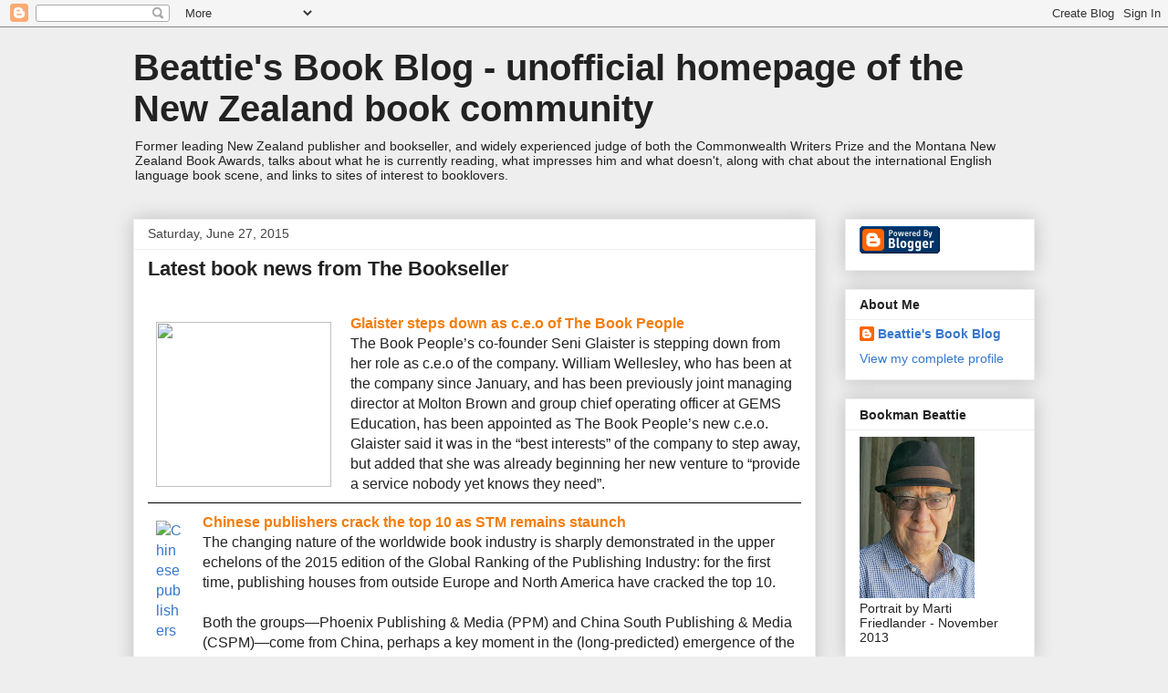

--- FILE ---
content_type: text/html; charset=UTF-8
request_url: https://beattiesbookblog.blogspot.com/2015/06/latest-book-news-from-bookseller_27.html
body_size: 32500
content:
<!DOCTYPE html>
<html class='v2' dir='ltr' lang='en-GB'>
<head>
<link href='https://www.blogger.com/static/v1/widgets/4128112664-css_bundle_v2.css' rel='stylesheet' type='text/css'/>
<meta content='width=1100' name='viewport'/>
<meta content='text/html; charset=UTF-8' http-equiv='Content-Type'/>
<meta content='blogger' name='generator'/>
<link href='https://beattiesbookblog.blogspot.com/favicon.ico' rel='icon' type='image/x-icon'/>
<link href='http://beattiesbookblog.blogspot.com/2015/06/latest-book-news-from-bookseller_27.html' rel='canonical'/>
<link rel="alternate" type="application/atom+xml" title="Beattie&#39;s Book Blog -                unofficial homepage of the New Zealand book community - Atom" href="https://beattiesbookblog.blogspot.com/feeds/posts/default" />
<link rel="alternate" type="application/rss+xml" title="Beattie&#39;s Book Blog -                unofficial homepage of the New Zealand book community - RSS" href="https://beattiesbookblog.blogspot.com/feeds/posts/default?alt=rss" />
<link rel="service.post" type="application/atom+xml" title="Beattie&#39;s Book Blog -                unofficial homepage of the New Zealand book community - Atom" href="https://draft.blogger.com/feeds/36622997/posts/default" />

<link rel="alternate" type="application/atom+xml" title="Beattie&#39;s Book Blog -                unofficial homepage of the New Zealand book community - Atom" href="https://beattiesbookblog.blogspot.com/feeds/6161987251990855870/comments/default" />
<!--Can't find substitution for tag [blog.ieCssRetrofitLinks]-->
<link href='http://www.thebookseller.com/sites/default/files/field/image/Glaister%2C%20Seni%20%20%28FutureBook%202013%29%202.jpg' rel='image_src'/>
<meta content='http://beattiesbookblog.blogspot.com/2015/06/latest-book-news-from-bookseller_27.html' property='og:url'/>
<meta content='Latest book news from The Bookseller' property='og:title'/>
<meta content='                                                Glaister steps down as c.e.o of The Book People  The Book People’s co-founder Seni Glaister ...' property='og:description'/>
<meta content='https://lh3.googleusercontent.com/blogger_img_proxy/[base64]w1200-h630-p-k-no-nu' property='og:image'/>
<title>Beattie's Book Blog -                unofficial homepage of the New Zealand book community: Latest book news from The Bookseller</title>
<style id='page-skin-1' type='text/css'><!--
/*
-----------------------------------------------
Blogger Template Style
Name:     Awesome Inc.
Designer: Tina Chen
URL:      tinachen.org
----------------------------------------------- */
/* Content
----------------------------------------------- */
body {
font: normal normal 16px Arial, Tahoma, Helvetica, FreeSans, sans-serif;
color: #222222;
background: #eeeeee none repeat scroll top left;
}
html body .content-outer {
min-width: 0;
max-width: 100%;
width: 100%;
}
a:link {
text-decoration: none;
color: #3778cd;
}
a:visited {
text-decoration: none;
color: #4d469c;
}
a:hover {
text-decoration: underline;
color: #3778cd;
}
.body-fauxcolumn-outer .cap-top {
position: absolute;
z-index: 1;
height: 276px;
width: 100%;
background: transparent none repeat-x scroll top left;
_background-image: none;
}
/* Columns
----------------------------------------------- */
.content-inner {
padding: 0;
}
.header-inner .section {
margin: 0 16px;
}
.tabs-inner .section {
margin: 0 16px;
}
.main-inner {
padding-top: 30px;
}
.main-inner .column-center-inner,
.main-inner .column-left-inner,
.main-inner .column-right-inner {
padding: 0 5px;
}
*+html body .main-inner .column-center-inner {
margin-top: -30px;
}
#layout .main-inner .column-center-inner {
margin-top: 0;
}
/* Header
----------------------------------------------- */
.header-outer {
margin: 0 0 0 0;
background: transparent none repeat scroll 0 0;
}
.Header h1 {
font: normal bold 40px Arial, Tahoma, Helvetica, FreeSans, sans-serif;
color: #222222;
text-shadow: 0 0 -1px #000000;
}
.Header h1 a {
color: #222222;
}
.Header .description {
font: normal normal 14px Arial, Tahoma, Helvetica, FreeSans, sans-serif;
color: #222222;
}
.header-inner .Header .titlewrapper,
.header-inner .Header .descriptionwrapper {
padding-left: 0;
padding-right: 0;
margin-bottom: 0;
}
.header-inner .Header .titlewrapper {
padding-top: 22px;
}
/* Tabs
----------------------------------------------- */
.tabs-outer {
overflow: hidden;
position: relative;
background: #eeeeee url(//www.blogblog.com/1kt/awesomeinc/tabs_gradient_light.png) repeat scroll 0 0;
}
#layout .tabs-outer {
overflow: visible;
}
.tabs-cap-top, .tabs-cap-bottom {
position: absolute;
width: 100%;
border-top: 1px solid #999999;
}
.tabs-cap-bottom {
bottom: 0;
}
.tabs-inner .widget li a {
display: inline-block;
margin: 0;
padding: .6em 1.5em;
font: normal bold 14px Arial, Tahoma, Helvetica, FreeSans, sans-serif;
color: #222222;
border-top: 1px solid #999999;
border-bottom: 1px solid #999999;
border-left: 1px solid #999999;
height: 16px;
line-height: 16px;
}
.tabs-inner .widget li:last-child a {
border-right: 1px solid #999999;
}
.tabs-inner .widget li.selected a, .tabs-inner .widget li a:hover {
background: #666666 url(//www.blogblog.com/1kt/awesomeinc/tabs_gradient_light.png) repeat-x scroll 0 -100px;
color: #ffffff;
}
/* Headings
----------------------------------------------- */
h2 {
font: normal bold 14px Arial, Tahoma, Helvetica, FreeSans, sans-serif;
color: #222222;
}
/* Widgets
----------------------------------------------- */
.main-inner .section {
margin: 0 27px;
padding: 0;
}
.main-inner .column-left-outer,
.main-inner .column-right-outer {
margin-top: 0;
}
#layout .main-inner .column-left-outer,
#layout .main-inner .column-right-outer {
margin-top: 0;
}
.main-inner .column-left-inner,
.main-inner .column-right-inner {
background: transparent none repeat 0 0;
-moz-box-shadow: 0 0 0 rgba(0, 0, 0, .2);
-webkit-box-shadow: 0 0 0 rgba(0, 0, 0, .2);
-goog-ms-box-shadow: 0 0 0 rgba(0, 0, 0, .2);
box-shadow: 0 0 0 rgba(0, 0, 0, .2);
-moz-border-radius: 0;
-webkit-border-radius: 0;
-goog-ms-border-radius: 0;
border-radius: 0;
}
#layout .main-inner .column-left-inner,
#layout .main-inner .column-right-inner {
margin-top: 0;
}
.sidebar .widget {
font: normal normal 14px Arial, Tahoma, Helvetica, FreeSans, sans-serif;
color: #222222;
}
.sidebar .widget a:link {
color: #3778cd;
}
.sidebar .widget a:visited {
color: #4d469c;
}
.sidebar .widget a:hover {
color: #3778cd;
}
.sidebar .widget h2 {
text-shadow: 0 0 -1px #000000;
}
.main-inner .widget {
background-color: #ffffff;
border: 1px solid #eeeeee;
padding: 0 15px 15px;
margin: 20px -16px;
-moz-box-shadow: 0 0 20px rgba(0, 0, 0, .2);
-webkit-box-shadow: 0 0 20px rgba(0, 0, 0, .2);
-goog-ms-box-shadow: 0 0 20px rgba(0, 0, 0, .2);
box-shadow: 0 0 20px rgba(0, 0, 0, .2);
-moz-border-radius: 0;
-webkit-border-radius: 0;
-goog-ms-border-radius: 0;
border-radius: 0;
}
.main-inner .widget h2 {
margin: 0 -15px;
padding: .6em 15px .5em;
border-bottom: 1px solid transparent;
}
.footer-inner .widget h2 {
padding: 0 0 .4em;
border-bottom: 1px solid transparent;
}
.main-inner .widget h2 + div, .footer-inner .widget h2 + div {
border-top: 1px solid #eeeeee;
padding-top: 8px;
}
.main-inner .widget .widget-content {
margin: 0 -15px;
padding: 7px 15px 0;
}
.main-inner .widget ul, .main-inner .widget #ArchiveList ul.flat {
margin: -8px -15px 0;
padding: 0;
list-style: none;
}
.main-inner .widget #ArchiveList {
margin: -8px 0 0;
}
.main-inner .widget ul li, .main-inner .widget #ArchiveList ul.flat li {
padding: .5em 15px;
text-indent: 0;
color: #666666;
border-top: 1px solid #eeeeee;
border-bottom: 1px solid transparent;
}
.main-inner .widget #ArchiveList ul li {
padding-top: .25em;
padding-bottom: .25em;
}
.main-inner .widget ul li:first-child, .main-inner .widget #ArchiveList ul.flat li:first-child {
border-top: none;
}
.main-inner .widget ul li:last-child, .main-inner .widget #ArchiveList ul.flat li:last-child {
border-bottom: none;
}
.post-body {
position: relative;
}
.main-inner .widget .post-body ul {
padding: 0 2.5em;
margin: .5em 0;
list-style: disc;
}
.main-inner .widget .post-body ul li {
padding: 0.25em 0;
margin-bottom: .25em;
color: #222222;
border: none;
}
.footer-inner .widget ul {
padding: 0;
list-style: none;
}
.widget .zippy {
color: #666666;
}
/* Posts
----------------------------------------------- */
body .main-inner .Blog {
padding: 0;
margin-bottom: 1em;
background-color: transparent;
border: none;
-moz-box-shadow: 0 0 0 rgba(0, 0, 0, 0);
-webkit-box-shadow: 0 0 0 rgba(0, 0, 0, 0);
-goog-ms-box-shadow: 0 0 0 rgba(0, 0, 0, 0);
box-shadow: 0 0 0 rgba(0, 0, 0, 0);
}
.main-inner .section:last-child .Blog:last-child {
padding: 0;
margin-bottom: 1em;
}
.main-inner .widget h2.date-header {
margin: 0 -15px 1px;
padding: 0 0 0 0;
font: normal normal 14px Arial, Tahoma, Helvetica, FreeSans, sans-serif;
color: #444444;
background: transparent none no-repeat scroll top left;
border-top: 0 solid #eeeeee;
border-bottom: 1px solid transparent;
-moz-border-radius-topleft: 0;
-moz-border-radius-topright: 0;
-webkit-border-top-left-radius: 0;
-webkit-border-top-right-radius: 0;
border-top-left-radius: 0;
border-top-right-radius: 0;
position: static;
bottom: 100%;
right: 15px;
text-shadow: 0 0 -1px #000000;
}
.main-inner .widget h2.date-header span {
font: normal normal 14px Arial, Tahoma, Helvetica, FreeSans, sans-serif;
display: block;
padding: .5em 15px;
border-left: 0 solid #eeeeee;
border-right: 0 solid #eeeeee;
}
.date-outer {
position: relative;
margin: 30px 0 20px;
padding: 0 15px;
background-color: #ffffff;
border: 1px solid #eeeeee;
-moz-box-shadow: 0 0 20px rgba(0, 0, 0, .2);
-webkit-box-shadow: 0 0 20px rgba(0, 0, 0, .2);
-goog-ms-box-shadow: 0 0 20px rgba(0, 0, 0, .2);
box-shadow: 0 0 20px rgba(0, 0, 0, .2);
-moz-border-radius: 0;
-webkit-border-radius: 0;
-goog-ms-border-radius: 0;
border-radius: 0;
}
.date-outer:first-child {
margin-top: 0;
}
.date-outer:last-child {
margin-bottom: 20px;
-moz-border-radius-bottomleft: 0;
-moz-border-radius-bottomright: 0;
-webkit-border-bottom-left-radius: 0;
-webkit-border-bottom-right-radius: 0;
-goog-ms-border-bottom-left-radius: 0;
-goog-ms-border-bottom-right-radius: 0;
border-bottom-left-radius: 0;
border-bottom-right-radius: 0;
}
.date-posts {
margin: 0 -15px;
padding: 0 15px;
clear: both;
}
.post-outer, .inline-ad {
border-top: 1px solid #eeeeee;
margin: 0 -15px;
padding: 15px 15px;
}
.post-outer {
padding-bottom: 10px;
}
.post-outer:first-child {
padding-top: 0;
border-top: none;
}
.post-outer:last-child, .inline-ad:last-child {
border-bottom: none;
}
.post-body {
position: relative;
}
.post-body img {
padding: 8px;
background: transparent;
border: 1px solid transparent;
-moz-box-shadow: 0 0 0 rgba(0, 0, 0, .2);
-webkit-box-shadow: 0 0 0 rgba(0, 0, 0, .2);
box-shadow: 0 0 0 rgba(0, 0, 0, .2);
-moz-border-radius: 0;
-webkit-border-radius: 0;
border-radius: 0;
}
h3.post-title, h4 {
font: normal bold 22px Arial, Tahoma, Helvetica, FreeSans, sans-serif;
color: #222222;
}
h3.post-title a {
font: normal bold 22px Arial, Tahoma, Helvetica, FreeSans, sans-serif;
color: #222222;
}
h3.post-title a:hover {
color: #3778cd;
text-decoration: underline;
}
.post-header {
margin: 0 0 1em;
}
.post-body {
line-height: 1.4;
}
.post-outer h2 {
color: #222222;
}
.post-footer {
margin: 1.5em 0 0;
}
#blog-pager {
padding: 15px;
font-size: 120%;
background-color: #ffffff;
border: 1px solid #eeeeee;
-moz-box-shadow: 0 0 20px rgba(0, 0, 0, .2);
-webkit-box-shadow: 0 0 20px rgba(0, 0, 0, .2);
-goog-ms-box-shadow: 0 0 20px rgba(0, 0, 0, .2);
box-shadow: 0 0 20px rgba(0, 0, 0, .2);
-moz-border-radius: 0;
-webkit-border-radius: 0;
-goog-ms-border-radius: 0;
border-radius: 0;
-moz-border-radius-topleft: 0;
-moz-border-radius-topright: 0;
-webkit-border-top-left-radius: 0;
-webkit-border-top-right-radius: 0;
-goog-ms-border-top-left-radius: 0;
-goog-ms-border-top-right-radius: 0;
border-top-left-radius: 0;
border-top-right-radius-topright: 0;
margin-top: 1em;
}
.blog-feeds, .post-feeds {
margin: 1em 0;
text-align: center;
color: #222222;
}
.blog-feeds a, .post-feeds a {
color: #3778cd;
}
.blog-feeds a:visited, .post-feeds a:visited {
color: #4d469c;
}
.blog-feeds a:hover, .post-feeds a:hover {
color: #3778cd;
}
.post-outer .comments {
margin-top: 2em;
}
/* Comments
----------------------------------------------- */
.comments .comments-content .icon.blog-author {
background-repeat: no-repeat;
background-image: url([data-uri]);
}
.comments .comments-content .loadmore a {
border-top: 1px solid #999999;
border-bottom: 1px solid #999999;
}
.comments .continue {
border-top: 2px solid #999999;
}
/* Footer
----------------------------------------------- */
.footer-outer {
margin: -20px 0 -1px;
padding: 20px 0 0;
color: #222222;
overflow: hidden;
}
.footer-fauxborder-left {
border-top: 1px solid #eeeeee;
background: #ffffff none repeat scroll 0 0;
-moz-box-shadow: 0 0 20px rgba(0, 0, 0, .2);
-webkit-box-shadow: 0 0 20px rgba(0, 0, 0, .2);
-goog-ms-box-shadow: 0 0 20px rgba(0, 0, 0, .2);
box-shadow: 0 0 20px rgba(0, 0, 0, .2);
margin: 0 -20px;
}
/* Mobile
----------------------------------------------- */
body.mobile {
background-size: auto;
}
.mobile .body-fauxcolumn-outer {
background: transparent none repeat scroll top left;
}
*+html body.mobile .main-inner .column-center-inner {
margin-top: 0;
}
.mobile .main-inner .widget {
padding: 0 0 15px;
}
.mobile .main-inner .widget h2 + div,
.mobile .footer-inner .widget h2 + div {
border-top: none;
padding-top: 0;
}
.mobile .footer-inner .widget h2 {
padding: 0.5em 0;
border-bottom: none;
}
.mobile .main-inner .widget .widget-content {
margin: 0;
padding: 7px 0 0;
}
.mobile .main-inner .widget ul,
.mobile .main-inner .widget #ArchiveList ul.flat {
margin: 0 -15px 0;
}
.mobile .main-inner .widget h2.date-header {
right: 0;
}
.mobile .date-header span {
padding: 0.4em 0;
}
.mobile .date-outer:first-child {
margin-bottom: 0;
border: 1px solid #eeeeee;
-moz-border-radius-topleft: 0;
-moz-border-radius-topright: 0;
-webkit-border-top-left-radius: 0;
-webkit-border-top-right-radius: 0;
-goog-ms-border-top-left-radius: 0;
-goog-ms-border-top-right-radius: 0;
border-top-left-radius: 0;
border-top-right-radius: 0;
}
.mobile .date-outer {
border-color: #eeeeee;
border-width: 0 1px 1px;
}
.mobile .date-outer:last-child {
margin-bottom: 0;
}
.mobile .main-inner {
padding: 0;
}
.mobile .header-inner .section {
margin: 0;
}
.mobile .post-outer, .mobile .inline-ad {
padding: 5px 0;
}
.mobile .tabs-inner .section {
margin: 0 10px;
}
.mobile .main-inner .widget h2 {
margin: 0;
padding: 0;
}
.mobile .main-inner .widget h2.date-header span {
padding: 0;
}
.mobile .main-inner .widget .widget-content {
margin: 0;
padding: 7px 0 0;
}
.mobile #blog-pager {
border: 1px solid transparent;
background: #ffffff none repeat scroll 0 0;
}
.mobile .main-inner .column-left-inner,
.mobile .main-inner .column-right-inner {
background: transparent none repeat 0 0;
-moz-box-shadow: none;
-webkit-box-shadow: none;
-goog-ms-box-shadow: none;
box-shadow: none;
}
.mobile .date-posts {
margin: 0;
padding: 0;
}
.mobile .footer-fauxborder-left {
margin: 0;
border-top: inherit;
}
.mobile .main-inner .section:last-child .Blog:last-child {
margin-bottom: 0;
}
.mobile-index-contents {
color: #222222;
}
.mobile .mobile-link-button {
background: #3778cd url(//www.blogblog.com/1kt/awesomeinc/tabs_gradient_light.png) repeat scroll 0 0;
}
.mobile-link-button a:link, .mobile-link-button a:visited {
color: #ffffff;
}
.mobile .tabs-inner .PageList .widget-content {
background: transparent;
border-top: 1px solid;
border-color: #999999;
color: #222222;
}
.mobile .tabs-inner .PageList .widget-content .pagelist-arrow {
border-left: 1px solid #999999;
}

--></style>
<style id='template-skin-1' type='text/css'><!--
body {
min-width: 1020px;
}
.content-outer, .content-fauxcolumn-outer, .region-inner {
min-width: 1020px;
max-width: 1020px;
_width: 1020px;
}
.main-inner .columns {
padding-left: 0;
padding-right: 240px;
}
.main-inner .fauxcolumn-center-outer {
left: 0;
right: 240px;
/* IE6 does not respect left and right together */
_width: expression(this.parentNode.offsetWidth -
parseInt("0") -
parseInt("240px") + 'px');
}
.main-inner .fauxcolumn-left-outer {
width: 0;
}
.main-inner .fauxcolumn-right-outer {
width: 240px;
}
.main-inner .column-left-outer {
width: 0;
right: 100%;
margin-left: -0;
}
.main-inner .column-right-outer {
width: 240px;
margin-right: -240px;
}
#layout {
min-width: 0;
}
#layout .content-outer {
min-width: 0;
width: 800px;
}
#layout .region-inner {
min-width: 0;
width: auto;
}
body#layout div.add_widget {
padding: 8px;
}
body#layout div.add_widget a {
margin-left: 32px;
}
--></style>
<link href='https://draft.blogger.com/dyn-css/authorization.css?targetBlogID=36622997&amp;zx=4192ee39-a197-435a-b2cd-01766312755d' media='none' onload='if(media!=&#39;all&#39;)media=&#39;all&#39;' rel='stylesheet'/><noscript><link href='https://draft.blogger.com/dyn-css/authorization.css?targetBlogID=36622997&amp;zx=4192ee39-a197-435a-b2cd-01766312755d' rel='stylesheet'/></noscript>
<meta name='google-adsense-platform-account' content='ca-host-pub-1556223355139109'/>
<meta name='google-adsense-platform-domain' content='blogspot.com'/>

</head>
<body class='loading variant-light'>
<div class='navbar section' id='navbar' name='Navbar'><div class='widget Navbar' data-version='1' id='Navbar1'><script type="text/javascript">
    function setAttributeOnload(object, attribute, val) {
      if(window.addEventListener) {
        window.addEventListener('load',
          function(){ object[attribute] = val; }, false);
      } else {
        window.attachEvent('onload', function(){ object[attribute] = val; });
      }
    }
  </script>
<div id="navbar-iframe-container"></div>
<script type="text/javascript" src="https://apis.google.com/js/platform.js"></script>
<script type="text/javascript">
      gapi.load("gapi.iframes:gapi.iframes.style.bubble", function() {
        if (gapi.iframes && gapi.iframes.getContext) {
          gapi.iframes.getContext().openChild({
              url: 'https://draft.blogger.com/navbar/36622997?po\x3d6161987251990855870\x26origin\x3dhttps://beattiesbookblog.blogspot.com',
              where: document.getElementById("navbar-iframe-container"),
              id: "navbar-iframe"
          });
        }
      });
    </script><script type="text/javascript">
(function() {
var script = document.createElement('script');
script.type = 'text/javascript';
script.src = '//pagead2.googlesyndication.com/pagead/js/google_top_exp.js';
var head = document.getElementsByTagName('head')[0];
if (head) {
head.appendChild(script);
}})();
</script>
</div></div>
<div class='body-fauxcolumns'>
<div class='fauxcolumn-outer body-fauxcolumn-outer'>
<div class='cap-top'>
<div class='cap-left'></div>
<div class='cap-right'></div>
</div>
<div class='fauxborder-left'>
<div class='fauxborder-right'></div>
<div class='fauxcolumn-inner'>
</div>
</div>
<div class='cap-bottom'>
<div class='cap-left'></div>
<div class='cap-right'></div>
</div>
</div>
</div>
<div class='content'>
<div class='content-fauxcolumns'>
<div class='fauxcolumn-outer content-fauxcolumn-outer'>
<div class='cap-top'>
<div class='cap-left'></div>
<div class='cap-right'></div>
</div>
<div class='fauxborder-left'>
<div class='fauxborder-right'></div>
<div class='fauxcolumn-inner'>
</div>
</div>
<div class='cap-bottom'>
<div class='cap-left'></div>
<div class='cap-right'></div>
</div>
</div>
</div>
<div class='content-outer'>
<div class='content-cap-top cap-top'>
<div class='cap-left'></div>
<div class='cap-right'></div>
</div>
<div class='fauxborder-left content-fauxborder-left'>
<div class='fauxborder-right content-fauxborder-right'></div>
<div class='content-inner'>
<header>
<div class='header-outer'>
<div class='header-cap-top cap-top'>
<div class='cap-left'></div>
<div class='cap-right'></div>
</div>
<div class='fauxborder-left header-fauxborder-left'>
<div class='fauxborder-right header-fauxborder-right'></div>
<div class='region-inner header-inner'>
<div class='header section' id='header' name='Header'><div class='widget Header' data-version='1' id='Header1'>
<div id='header-inner'>
<div class='titlewrapper'>
<h1 class='title'>
<a href='https://beattiesbookblog.blogspot.com/'>
Beattie's Book Blog -                unofficial homepage of the New Zealand book community
</a>
</h1>
</div>
<div class='descriptionwrapper'>
<p class='description'><span>Former leading New Zealand publisher and bookseller, and widely experienced judge of both the Commonwealth Writers Prize and the Montana New Zealand Book Awards, talks about what he is currently reading, what impresses him and what doesn't, along with chat about the international English language book scene, and links to sites of interest to booklovers.</span></p>
</div>
</div>
</div></div>
</div>
</div>
<div class='header-cap-bottom cap-bottom'>
<div class='cap-left'></div>
<div class='cap-right'></div>
</div>
</div>
</header>
<div class='tabs-outer'>
<div class='tabs-cap-top cap-top'>
<div class='cap-left'></div>
<div class='cap-right'></div>
</div>
<div class='fauxborder-left tabs-fauxborder-left'>
<div class='fauxborder-right tabs-fauxborder-right'></div>
<div class='region-inner tabs-inner'>
<div class='tabs no-items section' id='crosscol' name='Cross-column'></div>
<div class='tabs no-items section' id='crosscol-overflow' name='Cross-Column 2'></div>
</div>
</div>
<div class='tabs-cap-bottom cap-bottom'>
<div class='cap-left'></div>
<div class='cap-right'></div>
</div>
</div>
<div class='main-outer'>
<div class='main-cap-top cap-top'>
<div class='cap-left'></div>
<div class='cap-right'></div>
</div>
<div class='fauxborder-left main-fauxborder-left'>
<div class='fauxborder-right main-fauxborder-right'></div>
<div class='region-inner main-inner'>
<div class='columns fauxcolumns'>
<div class='fauxcolumn-outer fauxcolumn-center-outer'>
<div class='cap-top'>
<div class='cap-left'></div>
<div class='cap-right'></div>
</div>
<div class='fauxborder-left'>
<div class='fauxborder-right'></div>
<div class='fauxcolumn-inner'>
</div>
</div>
<div class='cap-bottom'>
<div class='cap-left'></div>
<div class='cap-right'></div>
</div>
</div>
<div class='fauxcolumn-outer fauxcolumn-left-outer'>
<div class='cap-top'>
<div class='cap-left'></div>
<div class='cap-right'></div>
</div>
<div class='fauxborder-left'>
<div class='fauxborder-right'></div>
<div class='fauxcolumn-inner'>
</div>
</div>
<div class='cap-bottom'>
<div class='cap-left'></div>
<div class='cap-right'></div>
</div>
</div>
<div class='fauxcolumn-outer fauxcolumn-right-outer'>
<div class='cap-top'>
<div class='cap-left'></div>
<div class='cap-right'></div>
</div>
<div class='fauxborder-left'>
<div class='fauxborder-right'></div>
<div class='fauxcolumn-inner'>
</div>
</div>
<div class='cap-bottom'>
<div class='cap-left'></div>
<div class='cap-right'></div>
</div>
</div>
<!-- corrects IE6 width calculation -->
<div class='columns-inner'>
<div class='column-center-outer'>
<div class='column-center-inner'>
<div class='main section' id='main' name='Main'><div class='widget Blog' data-version='1' id='Blog1'>
<div class='blog-posts hfeed'>

          <div class="date-outer">
        
<h2 class='date-header'><span>Saturday, June 27, 2015</span></h2>

          <div class="date-posts">
        
<div class='post-outer'>
<div class='post hentry' itemscope='itemscope' itemtype='http://schema.org/BlogPosting'>
<a name='6161987251990855870'></a>
<h3 class='post-title entry-title' itemprop='name'>
Latest book news from The Bookseller
</h3>
<div class='post-header'>
<div class='post-header-line-1'></div>
</div>
<div class='post-body entry-content' id='post-body-6161987251990855870' itemprop='articleBody'>
<table border="0" cellpadding="0" cellspacing="0" class="MsoNormalTable" style="mso-cellspacing: 0cm; mso-padding-alt: 0cm 0cm 0cm 0cm; mso-yfti-tbllook: 1184; width: 100%px;">
 <tbody>
<tr style="height: 15.0pt; mso-yfti-firstrow: yes; mso-yfti-irow: 0;">
  <td style="height: 15.0pt; padding: 0cm 0cm 0cm 0cm;"></td>
 </tr>
<tr>
  <td style="padding: 0cm 0cm 0cm 0cm;">
  <table border="0" cellpadding="0" cellspacing="0" class="MsoNormalTable" style="mso-cellspacing: 0cm; mso-padding-alt: 0cm 0cm 0cm 0cm; mso-yfti-tbllook: 1184; width: 100%px;">
   <tbody>
<tr style="height: 33.75pt; mso-yfti-firstrow: yes; mso-yfti-irow: 0; mso-yfti-lastrow: yes;">
    <td style="height: 33.75pt; padding: 0cm 0cm 0cm 0cm; width: 36.0pt;" valign="top" width="48">
    <div class="MsoNormal">
<span style="font-family: Arial, Helvetica, sans-serif;"><a href="http://thebookseller.msgfocus.com/c/18Q3wn8rzVQHXsI74UtqAzt"><span style="text-decoration: none; text-underline: none;"><img border="0" height="181" id="_x0000_i1025" src="https://lh3.googleusercontent.com/blogger_img_proxy/[base64]s0-d" typeof="foaf:Image" width="192"></span></a><o:p></o:p></span></div>
</td>
    <td style="height: 33.75pt; padding: 0cm 0cm 0cm 0cm; width: 9.0pt;" width="12"></td>
    <td style="height: 33.75pt; padding: 0cm 0cm 0cm 0cm;" valign="top">
    <div class="MsoNormal">
<span style="font-family: Arial, Helvetica, sans-serif;"><b><span style="color: #f27e0d;"><a href="http://thebookseller.msgfocus.com/c/18Q3wn8rzVQHXsI74UtqAzt"><span style="color: #f27e0d;">Glaister steps down as c.e.o of The Book People</span></a></span></b><o:p></o:p></span></div>
<span style="font-family: Arial, Helvetica, sans-serif;">The Book People&#8217;s co-founder Seni Glaister is stepping down
    from her role as c.e.o of the company. William Wellesley, who has been at
    the company since January, and has been previously joint managing director
    at Molton Brown and group chief operating officer at GEMS Education, has
    been appointed as The Book People&#8217;s new c.e.o. Glaister said it was in the
    &#8220;best interests&#8221; of the company to step away, but added that she was
    already beginning her new venture to &#8220;provide a service nobody yet knows
    they need&#8221;.<o:p></o:p></span><br />

    </td>
   </tr>
</tbody></table>
</td>
 </tr>
<tr style="height: 6.0pt; mso-yfti-irow: 2;">
  <td style="height: 6.0pt; padding: 0cm 0cm 0cm 0cm;"></td>
 </tr>
<tr style="height: .75pt; mso-yfti-irow: 3;">
  <td style="background: black; height: .75pt; padding: 0cm 0cm 0cm 0cm;"></td>
 </tr>
<tr style="height: 7.5pt; mso-yfti-irow: 4;">
  <td style="height: 7.5pt; padding: 0cm 0cm 0cm 0cm;"></td>
 </tr>
<tr>
  <td style="padding: 0cm 0cm 0cm 0cm;">
  <table border="0" cellpadding="0" cellspacing="0" class="MsoNormalTable" style="mso-cellspacing: 0cm; mso-padding-alt: 0cm 0cm 0cm 0cm; mso-yfti-tbllook: 1184; width: 100%px;">
   <tbody>
<tr style="height: 33.75pt; mso-yfti-firstrow: yes; mso-yfti-irow: 0; mso-yfti-lastrow: yes;">
    <td style="height: 33.75pt; padding: 0cm 0cm 0cm 0cm; width: 36.0pt;" valign="top" width="48">
    <div class="MsoNormal">
<span style="font-family: Arial, Helvetica, sans-serif;"><a href="http://thebookseller.msgfocus.com/c/18Q3yt12ROfXgzsYUKyIDhP"><span style="text-decoration: none; text-underline: none;"><img alt="Chinese publishers" border="0" height="181" id="_x0000_i1026" src="https://lh3.googleusercontent.com/blogger_img_proxy/AEn0k_uMCwDD0xPpBjVcE4fcKJ_YQ_naNBvPrN--OlmfuRpwz44PGWpGQxxlpZ0ZmJxZ2h1DhGZST7Sn94miv3C2aopzf7zrqWsWAnW2Bd7OQq35WCG7_c2eJplE2EdmaZTp65mMwAsgJb60X-mZ1-U6VKHHFRbgdrhyUrvEaPOxd59jGtBnOj_4sA608AyF=s0-d" typeof="foaf:Image" width="192"></span></a><o:p></o:p></span></div>
</td>
    <td style="height: 33.75pt; padding: 0cm 0cm 0cm 0cm; width: 9.0pt;" width="12"></td>
    <td style="height: 33.75pt; padding: 0cm 0cm 0cm 0cm;" valign="top">
    <div class="MsoNormal">
<span style="font-family: Arial, Helvetica, sans-serif;"><b><span style="color: #f27e0d;"><a href="http://thebookseller.msgfocus.com/c/18Q3yt12ROfXgzsYUKyIDhP"><span style="color: #f27e0d;">Chinese publishers crack the top 10 as STM remains
    staunch</span></a></span></b><o:p></o:p></span></div>
<div style="margin-bottom: 12.0pt;">
<span style="font-family: Arial, Helvetica, sans-serif;">The changing nature of the worldwide book
    industry is sharply demonstrated in the upper echelons of the 2015 edition
    of the Global Ranking of the Publishing Industry: for the first time,
    publishing houses from outside Europe and North America have cracked the
    top 10.<br />
    <br />
    Both the groups&#8212;Phoenix Publishing &amp; Media (PPM) and China South
    Publishing &amp; Media (CSPM)&#8212;come from China, perhaps a key moment in the
    (long-predicted) emergence of the country as publishing&#8217;s next superpower.<o:p></o:p></span></div>
</td>
   </tr>
</tbody></table>
</td>
 </tr>
<tr style="height: 6.0pt; mso-yfti-irow: 6;">
  <td style="height: 6.0pt; padding: 0cm 0cm 0cm 0cm;"></td>
 </tr>
<tr style="height: .75pt; mso-yfti-irow: 7;">
  <td style="background: black; height: .75pt; padding: 0cm 0cm 0cm 0cm;"></td>
 </tr>
<tr style="height: 7.5pt; mso-yfti-irow: 8;">
  <td style="height: 7.5pt; padding: 0cm 0cm 0cm 0cm;"></td>
 </tr>
<tr>
  <td style="padding: 0cm 0cm 0cm 0cm;">
  <table border="0" cellpadding="0" cellspacing="0" class="MsoNormalTable" style="mso-cellspacing: 0cm; mso-padding-alt: 0cm 0cm 0cm 0cm; mso-yfti-tbllook: 1184; width: 100%px;">
   <tbody>
<tr style="height: 33.75pt; mso-yfti-firstrow: yes; mso-yfti-irow: 0; mso-yfti-lastrow: yes;">
    <td style="height: 33.75pt; padding: 0cm 0cm 0cm 0cm; width: 36.0pt;" valign="top" width="48">
    <div class="MsoNormal">
<span style="font-family: Arial, Helvetica, sans-serif;"><a href="http://thebookseller.msgfocus.com/c/18Q3BBPWNCRPeeBhFvGEHmm"><span style="text-decoration: none; text-underline: none;"><img alt="J K Rowling" border="0" height="181" id="_x0000_i1027" src="https://lh3.googleusercontent.com/blogger_img_proxy/AEn0k_ty-zM6gG9DGjXVwwGSVEojjQ34EUDFaZBjbEvAcJc_4e8_NFuGMplVtPYHsCwzbwzk8fAIakSq7mCpPfCWf-DnR8Nibw2RmCKyGHU2htRygD2HRv_kCo_HFt41fAB3mGFbcDZX3nul0ZsyrZo7MSXds3s=s0-d" typeof="foaf:Image" width="192"></span></a><o:p></o:p></span></div>
</td>
    <td style="height: 33.75pt; padding: 0cm 0cm 0cm 0cm; width: 9.0pt;" width="12"></td>
    <td style="height: 33.75pt; padding: 0cm 0cm 0cm 0cm;" valign="top">
    <div class="MsoNormal">
<span style="font-family: Arial, Helvetica, sans-serif;"><b><span style="color: #f27e0d;"><a href="http://thebookseller.msgfocus.com/c/18Q3BBPWNCRPeeBhFvGEHmm"><span style="color: #f27e0d;">Rowling pens Harry Potter play</span></a></span></b><o:p></o:p></span></div>
<div style="margin-bottom: 12.0pt;">
<span style="font-family: Arial, Helvetica, sans-serif;">Author J K Rowling has confirmed that a
    Harry Potter play, entitled "Harry Potter and the Cursed Child",
    will open in the West End next year.<br />
    <br />
    Rowling <a href="https://twitter.com/jk_rowling">broke the news</a> today
    (26th June) on Twitter, saying the play &#8220;will tell a new story, which is
    the result of a collaboration between writer Jack Thorne, director John
    Tiffany and myself&#8221;. The producer is Sonia Friedman.<o:p></o:p></span></div>
</td>
   </tr>
</tbody></table>
</td>
 </tr>
<tr style="height: 6.0pt; mso-yfti-irow: 10;">
  <td style="height: 6.0pt; padding: 0cm 0cm 0cm 0cm;"></td>
 </tr>
<tr style="height: .75pt; mso-yfti-irow: 11;">
  <td style="background: black; height: .75pt; padding: 0cm 0cm 0cm 0cm;"></td>
 </tr>
<tr style="height: 7.5pt; mso-yfti-irow: 12;">
  <td style="height: 7.5pt; padding: 0cm 0cm 0cm 0cm;"></td>
 </tr>
<tr>
  <td style="padding: 0cm 0cm 0cm 0cm;">
  <table border="0" cellpadding="0" cellspacing="0" class="MsoNormalTable" style="mso-cellspacing: 0cm; mso-padding-alt: 0cm 0cm 0cm 0cm; mso-yfti-tbllook: 1184; width: 100%px;">
   <tbody>
<tr style="height: 33.75pt; mso-yfti-firstrow: yes; mso-yfti-irow: 0; mso-yfti-lastrow: yes;">
    <td style="height: 33.75pt; padding: 0cm 0cm 0cm 0cm; width: 36.0pt;" valign="top" width="48">
    <div class="MsoNormal">
<span style="font-family: Arial, Helvetica, sans-serif;"><a href="http://thebookseller.msgfocus.com/c/18Q3FNB9nnGjQs71lbReMN4"><span style="text-decoration: none; text-underline: none;"><img alt="Alison Morrison" border="0" height="181" id="_x0000_i1028" src="https://lh3.googleusercontent.com/blogger_img_proxy/AEn0k_ulhf3Pb_Ngy3wr3mcrx99-l8ylEazDYadU3TuXRHeL9zE-w4mhwLFSCF3udKfYat5r8grSfL0r9wvjJO2f5GBXw83LxnBKcvwwmBAID36uBkYeWw6U9AokTzVXHa03lAl-KDOZWjgo-RsYdIbp73sjROREPQ=s0-d" typeof="foaf:Image" width="192"></span></a><o:p></o:p></span></div>
</td>
    <td style="height: 33.75pt; padding: 0cm 0cm 0cm 0cm; width: 9.0pt;" width="12"></td>
    <td style="height: 33.75pt; padding: 0cm 0cm 0cm 0cm;" valign="top">
    <div class="MsoNormal">
<span style="font-family: Arial, Helvetica, sans-serif;"><b><span style="color: #f27e0d;"><a href="http://thebookseller.msgfocus.com/c/18Q3FNB9nnGjQs71lbReMN4"><span style="color: #f27e0d;">Gibbon convicted of Alison Morrison murder</span></a></span></b><o:p></o:p></span></div>
<span style="font-family: Arial, Helvetica, sans-serif;">Satellite engineer Trevor Gibbon has been found <a href="http://www.thebookseller.com/news/alison-morrison-murder-trial-begins">guilty
    of the murder </a>of former children's publisher Alison Morrison.<o:p></o:p></span><br />

    </td>
   </tr>
</tbody></table>
</td>
 </tr>
<tr style="height: 6.0pt; mso-yfti-irow: 14;">
  <td style="height: 6.0pt; padding: 0cm 0cm 0cm 0cm;"></td>
 </tr>
<tr style="height: .75pt; mso-yfti-irow: 15;">
  <td style="background: black; height: .75pt; padding: 0cm 0cm 0cm 0cm;"></td>
 </tr>
<tr style="height: 7.5pt; mso-yfti-irow: 16;">
  <td style="height: 7.5pt; padding: 0cm 0cm 0cm 0cm;"></td>
 </tr>
<tr>
  <td style="padding: 0cm 0cm 0cm 0cm;">
  <table border="0" cellpadding="0" cellspacing="0" class="MsoNormalTable" style="mso-cellspacing: 0cm; mso-padding-alt: 0cm 0cm 0cm 0cm; mso-yfti-tbllook: 1184; width: 100%px;">
   <tbody>
<tr style="height: 33.75pt; mso-yfti-firstrow: yes; mso-yfti-irow: 0; mso-yfti-lastrow: yes;">
    <td style="height: 33.75pt; padding: 0cm 0cm 0cm 0cm; width: 36.0pt;" valign="top" width="48">
    <div class="MsoNormal">
<span style="font-family: Arial, Helvetica, sans-serif;"><a href="http://thebookseller.msgfocus.com/c/18Q3IWq3jcibO7fk5WZaQRB"><span style="text-decoration: none; text-underline: none;"><img alt="Society of Authors" border="0" height="181" id="_x0000_i1029" src="https://lh3.googleusercontent.com/blogger_img_proxy/AEn0k_uFeoz690pkZLdWVeKk8C6R3Mis-1hGKbIcuw3_OLhRLF_RIiJdBrVEM4MVFKm_lAxYrt2auB2Ces4eP9EThmS8VP3zdBE0swAl1sAuvTxpsrX02Le81s_DUIeb83OUcRpO-_qbTd-mQhFq7MnwrZu0LSlTnOQGAFA=s0-d" typeof="foaf:Image" width="192"></span></a><o:p></o:p></span></div>
</td>
    <td style="height: 33.75pt; padding: 0cm 0cm 0cm 0cm; width: 9.0pt;" width="12"></td>
    <td style="height: 33.75pt; padding: 0cm 0cm 0cm 0cm;" valign="top">
    <div class="MsoNormal">
<span style="font-family: Arial, Helvetica, sans-serif;"><b><span style="color: #f27e0d;"><a href="http://thebookseller.msgfocus.com/c/18Q3IWq3jcibO7fk5WZaQRB"><span style="color: #f27e0d;">Fergusson and Healey among SoA award winners</span></a></span></b><o:p></o:p></span></div>
<span style="font-family: Arial, Helvetica, sans-serif;">The Society of Authors last night (25th June) distributed
    &#163;85,000 to writers at its annual authors&#8217; awards, giving out prizes to
    writers of fiction, non-fiction, poetry and material for teaching English.<o:p></o:p></span><br />

    <span style="font-family: Arial, Helvetica, sans-serif;">Author Ben Fergusson won the biggest prize of the night,
    receiving the &#163;10,000 Betty Trask prize for a first novel of &#8220;outstanding
    literary merit&#8221; by an author under the age of 35 for <em>The Spring of Kasper Meier </em>(Little,
    Brown).<o:p></o:p></span><br />

    </td>
   </tr>
</tbody></table>
</td>
 </tr>
<tr style="height: 6.0pt; mso-yfti-irow: 18;">
  <td style="height: 6.0pt; padding: 0cm 0cm 0cm 0cm;"></td>
 </tr>
<tr style="height: .75pt; mso-yfti-irow: 19;">
  <td style="background: black; height: .75pt; padding: 0cm 0cm 0cm 0cm;"></td>
 </tr>
<tr style="height: 7.5pt; mso-yfti-irow: 20;">
  <td style="height: 7.5pt; padding: 0cm 0cm 0cm 0cm;"></td>
 </tr>
<tr>
  <td style="padding: 0cm 0cm 0cm 0cm;">
  <table border="0" cellpadding="0" cellspacing="0" class="MsoNormalTable" style="mso-cellspacing: 0cm; mso-padding-alt: 0cm 0cm 0cm 0cm; mso-yfti-tbllook: 1184; width: 100%px;">
   <tbody>
<tr style="height: 33.75pt; mso-yfti-firstrow: yes; mso-yfti-irow: 0; mso-yfti-lastrow: yes;">
    <td style="height: 33.75pt; padding: 0cm 0cm 0cm 0cm; width: 36.0pt;" valign="top" width="48">
    <div class="MsoNormal">
<span style="font-family: Arial, Helvetica, sans-serif;"><a href="http://thebookseller.msgfocus.com/c/18Q3M5eXf0U3LMnCQI76UW8"><span style="text-decoration: none; text-underline: none;"><img alt="Bonnier Publishing" border="0" height="182" id="_x0000_i1030" src="https://lh3.googleusercontent.com/blogger_img_proxy/AEn0k_tpWtW0GU3qsT75VhafGSeMHyqp4t75DFj7bzY9wFL4METTy9sWQ4yVEfp3-Y90RMOheIT65QieCsjgR0FO5uWJtReGMEMr0X57HmdFpKA5V-RCbilWYtj9uFizrhmwc0f56TujVUEyZzdO9kuJO5oV3o8=s0-d" typeof="foaf:Image" width="192"></span></a><o:p></o:p></span></div>
</td>
    <td style="height: 33.75pt; padding: 0cm 0cm 0cm 0cm; width: 9.0pt;" width="12"></td>
    <td style="height: 33.75pt; padding: 0cm 0cm 0cm 0cm;" valign="top">
    <div class="MsoNormal">
<span style="font-family: Arial, Helvetica, sans-serif;"><b><span style="color: #f27e0d;"><a href="http://thebookseller.msgfocus.com/c/18Q3M5eXf0U3LMnCQI76UW8"><span style="color: #f27e0d;">Bonnier buys Totally Entwined Group</span></a></span></b><o:p></o:p></span></div>
<span style="font-family: Arial, Helvetica, sans-serif;">Bonnier Publishing has acquired Lincolnshire-based commercial
    fiction publisher Totally Entwined Group for an undisclosed sum.<br />
    <br />
    Bonnier is acquiring the whole company and its imprints Totally Bound
    Publishing (romance), Pride Publishing (LGBTQI fiction), Finch Books (YA),
    Evidence Press (crime and thriller) and Celebritease (celebrity authors).<br />
    &nbsp;<o:p></o:p></span><br />

    </td>
   </tr>
</tbody></table>
</td>
 </tr>
<tr style="height: 6.0pt; mso-yfti-irow: 22;">
  <td style="height: 6.0pt; padding: 0cm 0cm 0cm 0cm;"></td></tr>
<tr style="height: 15.0pt; mso-yfti-irow: 27;">
  <td style="height: 15.0pt; padding: 0cm 0cm 0cm 0cm;"></td>
 </tr>
<tr>
  <td style="padding: 0cm 0cm 0cm 0cm;">
  <table border="0" cellpadding="0" cellspacing="0" class="MsoNormalTable" style="mso-cellspacing: 0cm; mso-padding-alt: 0cm 0cm 0cm 0cm; mso-yfti-tbllook: 1184; width: 100%px;">
   <tbody>
<tr style="height: 33.75pt; mso-yfti-firstrow: yes; mso-yfti-irow: 0; mso-yfti-lastrow: yes;">
    <td style="height: 33.75pt; padding: 0cm 0cm 0cm 0cm; width: 36.0pt;" valign="top" width="48">
    <div class="MsoNormal">
<span style="font-family: Arial, Helvetica, sans-serif;"><a href="http://thebookseller.msgfocus.com/c/18Q3Qh09OLIynZTmwohH0mQ"><span style="text-decoration: none; text-underline: none;"><img alt="Fox Mason" border="0" height="181" id="_x0000_i1033" src="https://lh3.googleusercontent.com/blogger_img_proxy/AEn0k_uUC_Yrg_R2CafEM-YcRCy5K5S57KELK397E0wAF8W_2RJYzGSQBVdNTsrg4OgBE_F5eq6KtpgUk7n6Y95SjczuUTD1XerGIxzNtgKYT_5Mex13zrSnbJlBdCNmjSbtYQJC0FdnLUNj-drb6HUO5SrkWGysxQMoZw8U08BC0fQi=s0-d" typeof="foaf:Image" width="192"></span></a><o:p></o:p></span></div>
</td>
    <td style="height: 33.75pt; padding: 0cm 0cm 0cm 0cm; width: 9.0pt;" width="12"></td>
    <td style="height: 33.75pt; padding: 0cm 0cm 0cm 0cm;" valign="top">
    <div class="MsoNormal">
<span style="font-family: Arial, Helvetica, sans-serif;"><b><span style="color: #f27e0d;"><a href="http://thebookseller.msgfocus.com/c/18Q3Qh09OLIynZTmwohH0mQ"><span style="color: #f27e0d;">Johnson &amp; Alcock acquires Fox Mason</span></a></span></b><o:p></o:p></span></div>
<span style="font-family: Arial, Helvetica, sans-serif;">Literary agency Johnson &amp; Alcock has acquired Fox Mason,
    the literary agency set up by Ben Mason in 2010, for an undisclosed sum.<br />
    <br />
    Johnson &amp; Alcock is taking on the liability for Mason&#8217;s 20 authors as
    well as his employee Becky Thomas, who joins Johnson &amp; Alcock as an
    associate agent.<br />
    <br />
    Mason, who was shortlisted for The Bookseller&#8217;s agent of the year award in
    2013, is selling his agency to move to San Francisco to pursue new
    opportunities.<br />
    &nbsp;<o:p></o:p></span><br />

    </td>
   </tr>
</tbody></table>
</td>
 </tr>
<tr style="height: 6.0pt; mso-yfti-irow: 29;">
  <td style="height: 6.0pt; padding: 0cm 0cm 0cm 0cm;"></td>
 </tr>
<tr style="height: .75pt; mso-yfti-irow: 30;">
  <td style="background: black; height: .75pt; padding: 0cm 0cm 0cm 0cm;"></td>
 </tr>
<tr style="height: 7.5pt; mso-yfti-irow: 31;">
  <td style="height: 7.5pt; padding: 0cm 0cm 0cm 0cm;"></td>
 </tr>
<tr>
  <td style="padding: 0cm 0cm 0cm 0cm;">
  <table border="0" cellpadding="0" cellspacing="0" class="MsoNormalTable" style="mso-cellspacing: 0cm; mso-padding-alt: 0cm 0cm 0cm 0cm; mso-yfti-tbllook: 1184; width: 100%px;">
   <tbody>
<tr style="height: 33.75pt; mso-yfti-firstrow: yes; mso-yfti-irow: 0; mso-yfti-lastrow: yes;">
    <td style="height: 33.75pt; padding: 0cm 0cm 0cm 0cm; width: 36.0pt;" valign="top" width="48">
    <div class="MsoNormal">
<span style="font-family: Arial, Helvetica, sans-serif;"><a href="http://thebookseller.msgfocus.com/c/18Q3TpP3KAkqlF1Fh9pD4rn"><span style="text-decoration: none; text-underline: none;"><img alt="Independent Bookshop Week" border="0" height="181" id="_x0000_i1034" src="https://lh3.googleusercontent.com/blogger_img_proxy/AEn0k_slnHERKktSFIVRgXDxaEB6j_O9PYTUrTVXv7iRun1UKUmRvzpPGUvnc1iE0cG3DrSesBE4q-PFFgq4SjnqXCZB9AiAJX13FFtLK2I5QXWHq4AVt8ifgcBqQ6zR0B1G4b8uKBmBS9VioFIKHk10JOC9_64bgLCIXP8HsQN19ZtwLqh9CHA6nI-5lBQ3SaA=s0-d" typeof="foaf:Image" width="192"></span></a><o:p></o:p></span></div>
</td>
    <td style="height: 33.75pt; padding: 0cm 0cm 0cm 0cm; width: 9.0pt;" width="12"></td>
    <td style="height: 33.75pt; padding: 0cm 0cm 0cm 0cm;" valign="top">
    <div class="MsoNormal">
<span style="font-family: Arial, Helvetica, sans-serif;"><span style="color: #f27e0d;"><a href="http://thebookseller.msgfocus.com/c/18Q3TpP3KAkqlF1Fh9pD4rn"><span style="color: #f27e0d;">Photo highlights of Independent Bookshop Week</span></a></span><o:p></o:p></span></div>
<h4>
<span style="font-family: Arial, Helvetica, sans-serif; font-weight: normal;">The annual extravaganza of indie booksellers
    returned last week with a barrage of book-centric events, readings,
    publicity and costumes. Lisa Campbell documents the highlights of the
    action-packed seven days.<o:p></o:p></span></h4>
<div style="margin-bottom: 12.0pt;">
<span style="font-family: Arial, Helvetica, sans-serif;"><img alt="Independent Bookshop Week" border="0" id="_x0000_i1035" src="https://lh3.googleusercontent.com/blogger_img_proxy/AEn0k_tH0jMTpTRysm37y6WmczbMDlsbj7W5NI1PfFRitQB28YsBGKqn_C_EZ3vYCnXuP3spgQ9XaJrt1mRA8mXBDu-kiC0b0jTMRHH2PI_hicxipWYCqoB7zrTyo-l2KqSk1Q=s0-d" style="height: 300px; margin-bottom: 2px; margin-left: 2px; margin-right: 2px; margin-top: 2px; width: 450px;"><br />
    David Headley from Goldsboro Books and Sheila O&#8217;Reilly right from Dulwich
    Books with presenter Jo Good on BBC London 94.9FM on Monday (22nd June).<br />
    <!--[if !supportLineBreakNewLine]--><br />
    <!--[endif]--><o:p></o:p></span></div>
</td>
   </tr>
</tbody></table>
</td>
 </tr>
<tr style="height: 6.0pt; mso-yfti-irow: 33;">
  <td style="height: 6.0pt; padding: 0cm 0cm 0cm 0cm;"></td>
 </tr>
<tr style="height: .75pt; mso-yfti-irow: 34;">
  <td style="background: black; height: .75pt; padding: 0cm 0cm 0cm 0cm;"></td>
 </tr>
<tr style="height: 7.5pt; mso-yfti-irow: 35;">
  <td style="height: 7.5pt; padding: 0cm 0cm 0cm 0cm;"></td>
 </tr>
<tr>
  <td style="padding: 0cm 0cm 0cm 0cm;">
  <table border="0" cellpadding="0" cellspacing="0" class="MsoNormalTable" style="mso-cellspacing: 0cm; mso-padding-alt: 0cm 0cm 0cm 0cm; mso-yfti-tbllook: 1184; width: 100%px;">
   <tbody>
<tr style="height: 33.75pt; mso-yfti-firstrow: yes; mso-yfti-irow: 0; mso-yfti-lastrow: yes;">
    <td style="height: 33.75pt; padding: 0cm 0cm 0cm 0cm; width: 36.0pt;" valign="top" width="48">
    <div class="MsoNormal">
<span style="font-family: Arial, Helvetica, sans-serif;"><a href="http://thebookseller.msgfocus.com/c/18Q3WyDXGoWijk9Y1Uxz8vU"><span style="text-decoration: none; text-underline: none;"><img alt="SAGE" border="0" height="181" id="_x0000_i1036" src="https://lh3.googleusercontent.com/blogger_img_proxy/AEn0k_vV17lRBhXCyq71l9CO2rMhOydqw_sj5bjGWyYOM7UAR-rZl9vDv-BbYoZSOpzsoUJF92J_jt_NYgPaAE5vuFxrT6WipRqkGvVLB6L-wwnykHkSgT2-lHLs3Xmq3Tg3Rws8KZilskDeza5LU4CkWCLnWcq0YLcCyp71ybz43j12=s0-d" typeof="foaf:Image" width="192"></span></a><o:p></o:p></span></div>
</td>
    <td style="height: 33.75pt; padding: 0cm 0cm 0cm 0cm; width: 9.0pt;" width="12"></td>
    <td style="height: 33.75pt; padding: 0cm 0cm 0cm 0cm;" valign="top">
    <div class="MsoNormal">
<span style="font-family: Arial, Helvetica, sans-serif;"><b><span style="color: #f27e0d;"><a href="http://thebookseller.msgfocus.com/c/18Q3WyDXGoWijk9Y1Uxz8vU"><span style="color: #f27e0d;">SAGE celebrates 50 years</span></a></span></b><o:p></o:p></span></div>
<span style="font-family: Arial, Helvetica, sans-serif;">Labour peer Baroness Tessa Blackstone called on civil servants
    and politicians to make proper use of the evidence-based work of social
    scientists in their policy decisions, in a speech last night (Thursday 25th
    June) at an event to celebrate SAGE's 50th anniversary.<o:p></o:p></span><br />

    </td>
   </tr>
</tbody></table>
</td>
 </tr>
<tr style="height: 6.0pt; mso-yfti-irow: 37;">
  <td style="height: 6.0pt; padding: 0cm 0cm 0cm 0cm;"></td>
 </tr>
<tr style="height: .75pt; mso-yfti-irow: 38;">
  <td style="background: black; height: .75pt; padding: 0cm 0cm 0cm 0cm;"></td>
 </tr>
<tr style="height: 7.5pt; mso-yfti-irow: 39;">
  <td style="height: 7.5pt; padding: 0cm 0cm 0cm 0cm;"></td>
 </tr>
<tr>
  <td style="padding: 0cm 0cm 0cm 0cm;">
  <table border="0" cellpadding="0" cellspacing="0" class="MsoNormalTable" style="mso-cellspacing: 0cm; mso-padding-alt: 0cm 0cm 0cm 0cm; mso-yfti-tbllook: 1184; width: 100%px;">
   <tbody>
<tr style="height: 33.75pt; mso-yfti-firstrow: yes; mso-yfti-irow: 0; mso-yfti-lastrow: yes;">
    <td style="height: 33.75pt; padding: 0cm 0cm 0cm 0cm; width: 36.0pt;" valign="top" width="48">
    <div class="MsoNormal">
<span style="font-family: Arial, Helvetica, sans-serif;"><a href="http://thebookseller.msgfocus.com/c/18Q3ZHsRCdyagZigMFFvcAr"><span style="text-decoration: none; text-underline: none;"><img alt="Carnegie and Greenaway winners" border="0" height="181" id="_x0000_i1037" src="https://lh3.googleusercontent.com/blogger_img_proxy/AEn0k_uNm9CfGIWX6RBF0Jp1TcuBSPTyd1i3QN2bJWyZDnLS7inqp4-P25b3ZNhs4PgBmNJJc-FprB-pI7S3J49y5D3ARbpO0VZ9qMICAPlx8-p48yALsXATJo1I-V64E3SkUmWKssRMlr8EUbKTLfD2fC44Bcnf0qGM_pnsx6npWZohPaYYfrpsnzGgtozW=s0-d" typeof="foaf:Image" width="192"></span></a><o:p></o:p></span></div>
</td>
    <td style="height: 33.75pt; padding: 0cm 0cm 0cm 0cm; width: 9.0pt;" width="12"></td>
    <td style="height: 33.75pt; padding: 0cm 0cm 0cm 0cm;" valign="top">
    <div class="MsoNormal">
<span style="font-family: Arial, Helvetica, sans-serif;"><b><span style="color: #f27e0d;"><a href="http://thebookseller.msgfocus.com/c/18Q3ZHsRCdyagZigMFFvcAr"><span style="color: #f27e0d;">Trade praise for Carnegie and Greenaway winners</span></a></span></b><o:p></o:p></span></div>
<div style="margin-bottom: 12.0pt;">
<span style="font-family: Arial, Helvetica, sans-serif;">The trade has praised CILIP&#8217;s Carnegie
    and Kate Greenaway award winners, claiming the choice will bring a welcome
    focus to historical and non-fiction children&#8217;s stories.<o:p></o:p></span></div>
</td>
   </tr>
</tbody></table>
</td>
 </tr>
<tr style="height: 6.0pt; mso-yfti-irow: 41;">
  <td style="height: 6.0pt; padding: 0cm 0cm 0cm 0cm;"></td>
 </tr>
<tr style="height: .75pt; mso-yfti-irow: 42;">
  <td style="background: black; height: .75pt; padding: 0cm 0cm 0cm 0cm;"></td>
 </tr>
<tr style="height: 7.5pt; mso-yfti-irow: 43;">
  <td style="height: 7.5pt; padding: 0cm 0cm 0cm 0cm;"></td>
 </tr>
<tr>
  <td style="padding: 0cm 0cm 0cm 0cm;">
  <table border="0" cellpadding="0" cellspacing="0" class="MsoNormalTable" style="mso-cellspacing: 0cm; mso-padding-alt: 0cm 0cm 0cm 0cm; mso-yfti-tbllook: 1184; width: 100%px;">
   <tbody>
<tr style="height: 33.75pt; mso-yfti-firstrow: yes; mso-yfti-irow: 0; mso-yfti-lastrow: yes;">
    <td style="height: 33.75pt; padding: 0cm 0cm 0cm 0cm; width: 36.0pt;" valign="top" width="48">
    <div class="MsoNormal">
<span style="font-family: Arial, Helvetica, sans-serif;"><a href="http://thebookseller.msgfocus.com/c/18Q4fpznhiBw5iXMytjbwX6"><span style="text-decoration: none; text-underline: none;"><img alt=" Hamish Hamilton" border="0" height="181" id="_x0000_i1038" src="https://lh3.googleusercontent.com/blogger_img_proxy/AEn0k_uL2e_Z35i9STsevWl6B0t1pD1yvgglr9luME3IBwHBBnaseO9Jerin8Uk5eFrGCEa_DZkfX5AW6Fpmtqc2G_JrWcJE-5xMQIlp0Oe8zTAeRO81IzV1kmXkZCfTE72iKb3fZ3TkTTN_ZULgOqLPqh1zNvA=s0-d" typeof="foaf:Image" width="192"></span></a><o:p></o:p></span></div>
</td>
    <td style="height: 33.75pt; padding: 0cm 0cm 0cm 0cm; width: 9.0pt;" width="12"></td>
    <td style="height: 33.75pt; padding: 0cm 0cm 0cm 0cm;" valign="top">
    <div class="MsoNormal">
<span style="font-family: Arial, Helvetica, sans-serif;"><b><span style="color: #f27e0d;"><a href="http://thebookseller.msgfocus.com/c/18Q4fpznhiBw5iXMytjbwX6"><span style="color: #f27e0d;">Süskind&#8217;s digital backlist published</span></a></span></b><o:p></o:p></span></div>
<span style="font-family: Arial, Helvetica, sans-serif;">The backlist of Patrick Süskind&#8217;s titles, the internationally
    acclaimed bestseller Perfume and its follow-up The Pigeon, have been made
    available in e-book for the first time from today by publisher Hamish
    Hamilton.<o:p></o:p></span><br />

    <span style="font-family: Arial, Helvetica, sans-serif;">Simon Prosser, publishing director of Hamish Hamilton said:
    "We could not be happier to publish Patrick Süskind&#8217;s outstanding work
    in e-book. For the very first time, readers in our territories will be able
    to access in electronic format both Perfume and The Pigeon, broadening yet
    further the readership for this most brilliant and original of contemporary
    writers."<o:p></o:p></span><br />

    </td>
   </tr>
</tbody></table>
</td>
 </tr>
<tr style="height: 6.0pt; mso-yfti-irow: 45;">
  <td style="height: 6.0pt; padding: 0cm 0cm 0cm 0cm;"></td>
 </tr>
<tr style="height: .75pt; mso-yfti-irow: 46;">
  <td style="background: black; height: .75pt; padding: 0cm 0cm 0cm 0cm;"></td>
 </tr>
<tr style="height: 7.5pt; mso-yfti-irow: 47;">
  <td style="height: 7.5pt; padding: 0cm 0cm 0cm 0cm;"></td>
 </tr>
<tr>
  <td style="padding: 0cm 0cm 0cm 0cm;">
  <table border="0" cellpadding="0" cellspacing="0" class="MsoNormalTable" style="mso-cellspacing: 0cm; mso-padding-alt: 0cm 0cm 0cm 0cm; mso-yfti-tbllook: 1184; width: 100%px;">
   <tbody>
<tr style="height: 33.75pt; mso-yfti-firstrow: yes; mso-yfti-irow: 0; mso-yfti-lastrow: yes;">
    <td style="height: 33.75pt; padding: 0cm 0cm 0cm 0cm; width: 36.0pt;" valign="top" width="48">
    <div class="MsoNormal">
<span style="font-family: Arial, Helvetica, sans-serif;"><a href="http://thebookseller.msgfocus.com/c/18Q4iyohd7do2Y65jer7B1D"><span style="text-decoration: none; text-underline: none;"><img alt="Simon &amp; Schuster" border="0" height="181" id="_x0000_i1039" src="https://lh3.googleusercontent.com/blogger_img_proxy/AEn0k_uIm1FGngre6I0hT0L8P32YRznwJQb9ZMHYItobjrNOKpbpYAH8B5uBwmuVrVulwzCXv_ITMeZIMbkVB-F-gmIXXnAL4VFjOIfUKxsZ9GFmiKYvbezz94KArA6Ab4mDFUr1x0byUhhJ2Jmoo3ILDt99XpoUbQ=s0-d" typeof="foaf:Image" width="192"></span></a><o:p></o:p></span></div>
</td>
    <td style="height: 33.75pt; padding: 0cm 0cm 0cm 0cm; width: 9.0pt;" width="12"></td>
    <td style="height: 33.75pt; padding: 0cm 0cm 0cm 0cm;" valign="top">
    <div class="MsoNormal">
<span style="font-family: Arial, Helvetica, sans-serif;"><b><span style="color: #f27e0d;"><a href="http://thebookseller.msgfocus.com/c/18Q4iyohd7do2Y65jer7B1D"><span style="color: #f27e0d;">S&amp;S buys Australian debut</span></a></span></b><o:p></o:p></span></div>
<span style="font-family: Arial, Helvetica, sans-serif;">Simon &amp; Schuster has bought a "unique" debut
    from an Australian author.<o:p></o:p></span><br />

    <span style="font-family: Arial, Helvetica, sans-serif;">S&amp;S ssistant fiction editor Carla Josephson bought UK,
    Commonwealth &amp; ANZ rights in All These Perfect Strangers by Australian
    prize-winning author Aoife Clifford from Rebecca Ritchie and Clare Forster
    at Curtis Brown. &nbsp;</span><span style="font-family: Arial, sans-serif; font-size: 9pt;"><o:p></o:p></span><br />

    </td>
   </tr>
</tbody></table>
</td>
 </tr>
</tbody></table>
<div style='clear: both;'></div>
</div>
<div class='post-footer'>
<div class='post-footer-line post-footer-line-1'><span class='post-author vcard'>
Posted by
<span class='fn'>
<a href='https://draft.blogger.com/profile/01505389626725979100' itemprop='author' rel='author' title='author profile'>
Beattie&#39;s Book Blog
</a>
</span>
</span>
<span class='post-timestamp'>
at
<a class='timestamp-link' href='https://beattiesbookblog.blogspot.com/2015/06/latest-book-news-from-bookseller_27.html' itemprop='url' rel='bookmark' title='permanent link'><abbr class='published' itemprop='datePublished' title='2015-06-27T09:18:00+12:00'>9:18 am</abbr></a>
</span>
<span class='post-comment-link'>
</span>
<span class='post-icons'>
<span class='item-action'>
<a href='https://draft.blogger.com/email-post/36622997/6161987251990855870' title='Email Post'>
<img alt="" class="icon-action" height="13" src="//img1.blogblog.com/img/icon18_email.gif" width="18">
</a>
</span>
<span class='item-control blog-admin pid-654576089'>
<a href='https://draft.blogger.com/post-edit.g?blogID=36622997&postID=6161987251990855870&from=pencil' title='Edit Post'>
<img alt='' class='icon-action' height='18' src='https://resources.blogblog.com/img/icon18_edit_allbkg.gif' width='18'/>
</a>
</span>
</span>
<div class='post-share-buttons goog-inline-block'>
<a class='goog-inline-block share-button sb-email' href='https://draft.blogger.com/share-post.g?blogID=36622997&postID=6161987251990855870&target=email' target='_blank' title='Email This'><span class='share-button-link-text'>Email This</span></a><a class='goog-inline-block share-button sb-blog' href='https://draft.blogger.com/share-post.g?blogID=36622997&postID=6161987251990855870&target=blog' onclick='window.open(this.href, "_blank", "height=270,width=475"); return false;' target='_blank' title='BlogThis!'><span class='share-button-link-text'>BlogThis!</span></a><a class='goog-inline-block share-button sb-twitter' href='https://draft.blogger.com/share-post.g?blogID=36622997&postID=6161987251990855870&target=twitter' target='_blank' title='Share to X'><span class='share-button-link-text'>Share to X</span></a><a class='goog-inline-block share-button sb-facebook' href='https://draft.blogger.com/share-post.g?blogID=36622997&postID=6161987251990855870&target=facebook' onclick='window.open(this.href, "_blank", "height=430,width=640"); return false;' target='_blank' title='Share to Facebook'><span class='share-button-link-text'>Share to Facebook</span></a><a class='goog-inline-block share-button sb-pinterest' href='https://draft.blogger.com/share-post.g?blogID=36622997&postID=6161987251990855870&target=pinterest' target='_blank' title='Share to Pinterest'><span class='share-button-link-text'>Share to Pinterest</span></a>
</div>
</div>
<div class='post-footer-line post-footer-line-2'><span class='post-labels'>
</span>
</div>
<div class='post-footer-line post-footer-line-3'><span class='reaction-buttons'>
</span>
</div>
</div>
</div>
<div class='comments' id='comments'>
<a name='comments'></a>
<h4>No comments:</h4>
<div id='Blog1_comments-block-wrapper'>
<dl class='avatar-comment-indent' id='comments-block'>
</dl>
</div>
<p class='comment-footer'>
<a href='https://draft.blogger.com/comment/fullpage/post/36622997/6161987251990855870' onclick=''>Post a Comment</a>
</p>
</div>
</div>

        </div></div>
      
</div>
<div class='blog-pager' id='blog-pager'>
<span id='blog-pager-newer-link'>
<a class='blog-pager-newer-link' href='https://beattiesbookblog.blogspot.com/2015/06/how-dr-lance-osullivan-changed-his-life.html' id='Blog1_blog-pager-newer-link' title='Newer Post'>Newer Post</a>
</span>
<span id='blog-pager-older-link'>
<a class='blog-pager-older-link' href='https://beattiesbookblog.blogspot.com/2015/06/betty-trask-award-goes-to-ben.html' id='Blog1_blog-pager-older-link' title='Older Post'>Older Post</a>
</span>
<a class='home-link' href='https://beattiesbookblog.blogspot.com/'>Home</a>
</div>
<div class='clear'></div>
<div class='post-feeds'>
<div class='feed-links'>
Subscribe to:
<a class='feed-link' href='https://beattiesbookblog.blogspot.com/feeds/6161987251990855870/comments/default' target='_blank' type='application/atom+xml'>Post Comments (Atom)</a>
</div>
</div>
</div></div>
</div>
</div>
<div class='column-left-outer'>
<div class='column-left-inner'>
<aside>
</aside>
</div>
</div>
<div class='column-right-outer'>
<div class='column-right-inner'>
<aside>
<div class='sidebar section' id='sidebar-right-1'><div class='widget BloggerButton' data-version='1' id='BloggerButton1'>
<div class='widget-content'>
<a href='https://www.blogger.com'><img alt="Powered By Blogger" src="//img1.blogblog.com/html/buttons/blogger-powerby-blue.gif"></a>
<div class='clear'></div>
</div>
</div><div class='widget Profile' data-version='1' id='Profile1'>
<h2>About Me</h2>
<div class='widget-content'>
<dl class='profile-datablock'>
<dt class='profile-data'>
<a class='profile-name-link g-profile' href='https://draft.blogger.com/profile/01505389626725979100' rel='author' style='background-image: url(//draft.blogger.com/img/logo-16.png);'>
Beattie's Book Blog
</a>
</dt>
<dd class='profile-data'>
</dd>
</dl>
<a class='profile-link' href='https://draft.blogger.com/profile/01505389626725979100' rel='author'>View my complete profile</a>
<div class='clear'></div>
</div>
</div><div class='widget Image' data-version='1' id='Image1'>
<h2>Bookman Beattie</h2>
<div class='widget-content'>
<img alt='Bookman Beattie' height='177' id='Image1_img' src='https://blogger.googleusercontent.com/img/b/R29vZ2xl/AVvXsEjmcze5CQ1E6Bb-gH80Wua9ZowZ9Y3dbQ2udERj9vBeR_F9vpwHEbgHwerEu_H_8GznVtC8OdZbzb0JiVY3aUwCVp-MPsBpgbWMBW-E3HsKW_wAHLNt2rdj1HgvyNstQtpjS69N/s177/Graham+Beattie+Portraits+3++-+Marti+Friedlander+-+Nov+13.JPG' width='126'/>
<br/>
<span class='caption'>Portrait by Marti Friedlander - November 2013</span>
</div>
<div class='clear'></div>
</div><div class='widget Followers' data-version='1' id='Followers1'>
<h2 class='title'>Followers</h2>
<div class='widget-content'>
<div id='Followers1-wrapper'>
<div style='margin-right:2px;'>
<div><script type="text/javascript" src="https://apis.google.com/js/platform.js"></script>
<div id="followers-iframe-container"></div>
<script type="text/javascript">
    window.followersIframe = null;
    function followersIframeOpen(url) {
      gapi.load("gapi.iframes", function() {
        if (gapi.iframes && gapi.iframes.getContext) {
          window.followersIframe = gapi.iframes.getContext().openChild({
            url: url,
            where: document.getElementById("followers-iframe-container"),
            messageHandlersFilter: gapi.iframes.CROSS_ORIGIN_IFRAMES_FILTER,
            messageHandlers: {
              '_ready': function(obj) {
                window.followersIframe.getIframeEl().height = obj.height;
              },
              'reset': function() {
                window.followersIframe.close();
                followersIframeOpen("https://draft.blogger.com/followers/frame/36622997?colors\x3dCgt0cmFuc3BhcmVudBILdHJhbnNwYXJlbnQaByMyMjIyMjIiByMzNzc4Y2QqByNlZWVlZWUyByMyMjIyMjI6ByMyMjIyMjJCByMzNzc4Y2RKByM2NjY2NjZSByMzNzc4Y2RaC3RyYW5zcGFyZW50\x26pageSize\x3d21\x26hl\x3den-GB\x26origin\x3dhttps://beattiesbookblog.blogspot.com");
              },
              'open': function(url) {
                window.followersIframe.close();
                followersIframeOpen(url);
              }
            }
          });
        }
      });
    }
    followersIframeOpen("https://draft.blogger.com/followers/frame/36622997?colors\x3dCgt0cmFuc3BhcmVudBILdHJhbnNwYXJlbnQaByMyMjIyMjIiByMzNzc4Y2QqByNlZWVlZWUyByMyMjIyMjI6ByMyMjIyMjJCByMzNzc4Y2RKByM2NjY2NjZSByMzNzc4Y2RaC3RyYW5zcGFyZW50\x26pageSize\x3d21\x26hl\x3den-GB\x26origin\x3dhttps://beattiesbookblog.blogspot.com");
  </script></div>
</div>
</div>
<div class='clear'></div>
</div>
</div><div class='widget BlogSearch' data-version='1' id='BlogSearch1'>
<h2 class='title'>Search This Blog</h2>
<div class='widget-content'>
<div id='BlogSearch1_form'>
<form action='https://beattiesbookblog.blogspot.com/search' class='gsc-search-box' target='_top'>
<table cellpadding='0' cellspacing='0' class='gsc-search-box'>
<tbody>
<tr>
<td class='gsc-input'>
<input autocomplete='off' class='gsc-input' name='q' size='10' title='search' type='text' value=''/>
</td>
<td class='gsc-search-button'>
<input class='gsc-search-button' title='search' type='submit' value='Search'/>
</td>
</tr>
</tbody>
</table>
</form>
</div>
</div>
<div class='clear'></div>
</div><div class='widget Feed' data-version='1' id='Feed9'>
<h2>The New Yorker</h2>
<div class='widget-content' id='Feed9_feedItemListDisplay'>
<span style='filter: alpha(25); opacity: 0.25;'>
<a href='http://www.newyorker.com/services/rss/feeds/everything.xml'>Loading...</a>
</span>
</div>
<div class='clear'></div>
</div><div class='widget PopularPosts' data-version='1' id='PopularPosts1'>
<h2>Popular Posts</h2>
<div class='widget-content popular-posts'>
<ul>
<li>
<div class='item-content'>
<div class='item-thumbnail'>
<a href='https://beattiesbookblog.blogspot.com/2012/07/rip-margaret-mahy-21-march-1936-23-july.html' target='_blank'>
<img alt='' border='0' src='https://blogger.googleusercontent.com/img/b/R29vZ2xl/AVvXsEizFMQJrDxWVySDoUHE7OvjJVUHGEPj_-Eu1XR9nhDWq_mvapJ1v1UXFIDUDpMXRXubBOmG8eDq-hDJcfE0dXmREW_9oW2ayOyYL1VDb0X3STtwHIriCT2kxrKg8ddObowfWbKx/w72-h72-p-k-no-nu/Margaret+Mahy+-+Penguin.jpg'/>
</a>
</div>
<div class='item-title'><a href='https://beattiesbookblog.blogspot.com/2012/07/rip-margaret-mahy-21-march-1936-23-july.html'>R.I.P. Margaret Mahy    21 March 1936 -  23 July 2012</a></div>
<div class='item-snippet'>   Margaret Mahy, one of New Zealand&#39;s greatest-ever writers,(I put her up there with Katherine Mansfield), died in Christchurch this af...</div>
</div>
<div style='clear: both;'></div>
</li>
<li>
<div class='item-content'>
<div class='item-thumbnail'>
<a href='https://beattiesbookblog.blogspot.com/2013/11/young-adult-author-gains-2014-menton.html' target='_blank'>
<img alt='' border='0' src='https://blogger.googleusercontent.com/img/b/R29vZ2xl/AVvXsEhPY9k8k2Yu6vcg2sCcB096O6ieJ3u87iCRGqL6zBn7hw_u_d0DuvN-fL0cY9HQ7YT_SptkuHLSyEuU4V4YS3A4wnjScTgDqRs1Benk78W67nRY9CMGYOzDaNuj80yrcZXTcEsA/w72-h72-p-k-no-nu/mandy+hager.JPG'/>
</a>
</div>
<div class='item-title'><a href='https://beattiesbookblog.blogspot.com/2013/11/young-adult-author-gains-2014-menton.html'>Young Adult author gains 2014 Menton Fellowship</a></div>
<div class='item-snippet'>  Acclaimed young adult fiction writer Mandy Hager has been awarded the Katherine Mansfield Menton Fellowship for 2014.   The Fellowship is ...</div>
</div>
<div style='clear: both;'></div>
</li>
<li>
<div class='item-content'>
<div class='item-thumbnail'>
<a href='https://beattiesbookblog.blogspot.com/2012/09/wheres-wally-its-his-25th-birthday.html' target='_blank'>
<img alt='' border='0' src='https://blogger.googleusercontent.com/img/b/R29vZ2xl/AVvXsEgqKgB1p6mVsFoa_zHVb9z7P6SRnctOd0FY8qicGSfp3fNYr8SmSYEAP0I_Q1NQmvR84cI1bIVSK0FR1c6aqU8rweVWvZBv29sRARFKJJ-WY9QQnZyBCZcnJJT_DAguOn7Mly_zqQ/w72-h72-p-k-no-nu/Where&#39;s+Wally+-+Wally+with+cane.jpg'/>
</a>
</div>
<div class='item-title'><a href='https://beattiesbookblog.blogspot.com/2012/09/wheres-wally-its-his-25th-birthday.html'>Where&#8217;s Wally? It's his 25th birthday tomorrow.</a></div>
<div class='item-snippet'>      He&#8217;s still getting lost after 25 years!       Tomorrow, Friday 21 st  September, Wally celebrates a very special birthday. It will mar...</div>
</div>
<div style='clear: both;'></div>
</li>
<li>
<div class='item-content'>
<div class='item-thumbnail'>
<a href='https://beattiesbookblog.blogspot.com/2013/05/think-between-lines.html' target='_blank'>
<img alt='' border='0' src='https://blogger.googleusercontent.com/img/b/R29vZ2xl/AVvXsEjtdCqZSaWp3uEvStv_rEfCnerT-UoyHk1MhS9rd19W1v5ssgkxew6Fs-CtCw12pH7xZAHUx79zQoCfNpR4Nz7FE9gzTw0PBnd7xCitlDPo7C_j402bDzIVz2D0iwv4fZk3anHcgw/w72-h72-p-k-no-nu/AWRF+logo.gif'/>
</a>
</div>
<div class='item-title'><a href='https://beattiesbookblog.blogspot.com/2013/05/think-between-lines.html'>Think Between The Lines</a></div>
<div class='item-snippet'>         Auckland Writers &amp; Readers Festival    The authors are arriving! Jackie Kay and Carlos Ruiz Zafon  are already in New Zealand a...</div>
</div>
<div style='clear: both;'></div>
</li>
<li>
<div class='item-content'>
<div class='item-thumbnail'>
<a href='https://beattiesbookblog.blogspot.com/2009/11/be-first-in-nz-to-see-this-tie-in-cover.html' target='_blank'>
<img alt='' border='0' src='https://blogger.googleusercontent.com/img/b/R29vZ2xl/AVvXsEiqEaYkR5MnQgwvN7zmNgQIjZHfIeITpwdmaMMMMvM9galr-79i7KqLAyNIg260s5oBEjFhyphenhyphenZbPkDQlRflKyi5dZHbRj4oDtaEHRxioMkR_j6WSYNM1pbBGZz0GcIurWFuzjxgN/w72-h72-p-k-no-nu/The+Girl+with+the+Dragon+Tattoo+film+tie+in+front+cover.jpg'/>
</a>
</div>
<div class='item-title'><a href='https://beattiesbookblog.blogspot.com/2009/11/be-first-in-nz-to-see-this-tie-in-cover.html'>(no title)</a></div>
<div class='item-snippet'>BE THE FIRST IN NZ TO SEE THIS TIE-IN COVER The first title in the hugely successful Millennium Trilogy is  now a major motion picture starr...</div>
</div>
<div style='clear: both;'></div>
</li>
<li>
<div class='item-content'>
<div class='item-title'><a href='https://beattiesbookblog.blogspot.com/2015/08/the-roundup-with-pw_20.html'>The Roundup with PW</a></div>
<div class='item-snippet'>NYT Amazon Exposé Draws Gov&#39;t Attention   This weekend&#39;s damning &#39;New York Times&#39; article painting Amazon as a &quot;bruisin...</div>
</div>
<div style='clear: both;'></div>
</li>
<li>
<div class='item-content'>
<div class='item-thumbnail'>
<a href='https://beattiesbookblog.blogspot.com/2012/09/annabel-langbein-simple-pleasures.html' target='_blank'>
<img alt='' border='0' src='https://blogger.googleusercontent.com/img/b/R29vZ2xl/AVvXsEgQ8PPCbwKtTn1WtlDI8AkoocYjErIyiMIdIVdgW2U_Ts_l8V3ezPWGyIAEe56h3EVab4DVZh4wqxJhh3XDsux0w37ElRWTZrpCl37MwKQKSrkfRcD8_y-Q3U-qAjXX0sNQ4RZiIQ/w72-h72-p-k-no-nu/Annabel+Langbein+-+Simple+Pleasures.jpg'/>
</a>
</div>
<div class='item-title'><a href='https://beattiesbookblog.blogspot.com/2012/09/annabel-langbein-simple-pleasures.html'>Annabel Langbein - Simple Pleasures</a></div>
<div class='item-snippet'>  I love everything about this new book from Annabel Langbein, NZ&#39;s biggest selling cookery writer by a country mile, ( Annabel Langbein...</div>
</div>
<div style='clear: both;'></div>
</li>
<li>
<div class='item-content'>
<div class='item-thumbnail'>
<a href='https://beattiesbookblog.blogspot.com/2009/11/enid-blyton-bb-c-banned-enid-blyton-for.html' target='_blank'>
<img alt='' border='0' src='https://blogger.googleusercontent.com/img/b/R29vZ2xl/AVvXsEhhlN2qklcOnV-ratOBkCmzxtAQJZhUPrmNfc6cFx9M1kgA6R3md24CVItV6q37sV0dNThXjJrt4uDDYCtYPwE4PP990pKzqW1bDFmKJ6w2ctq0LfKBCn8Ki1TIA_qmNRmh3X4F/w72-h72-p-k-no-nu/Enid+Blyton.jpg'/>
</a>
</div>
<div class='item-title'><a href='https://beattiesbookblog.blogspot.com/2009/11/enid-blyton-bb-c-banned-enid-blyton-for.html'>(no title)</a></div>
<div class='item-snippet'>ENID BLYTON The BB C banned Enid Blyton for nearly 30 years because the corporation considered her work to be &#8216;second-rate&#8217;. Some archived d...</div>
</div>
<div style='clear: both;'></div>
</li>
<li>
<div class='item-content'>
<div class='item-thumbnail'>
<a href='https://beattiesbookblog.blogspot.com/2007/08/peter-jackson-lovely-bones-this-story.html' target='_blank'>
<img alt='' border='0' src='https://blogger.googleusercontent.com/img/b/R29vZ2xl/AVvXsEg2dKa7aQ0jCHVQkKv05iFbsigBtMTsYsrX8W1ycYwvUdKVS_oyMR-Jr4IoMiX2ZgD6Wb2d1Yq_kakcvraV_qLo8bV1yZi6C4yP30bG0J47ES78oooAOLsDAEFLf9ESpcGyCguV/w72-h72-p-k-no-nu/peter_jackson_skinny_232.jpg'/>
</a>
</div>
<div class='item-title'><a href='https://beattiesbookblog.blogspot.com/2007/08/peter-jackson-lovely-bones-this-story.html'>(no title)</a></div>
<div class='item-snippet'>PETER JACKSON &amp; THE LOVELY BONES This story tonight from NewstalkZB &amp; TV One News.......   Pic shows NZ actors Carolyn Dando, left, ...</div>
</div>
<div style='clear: both;'></div>
</li>
<li>
<div class='item-content'>
<div class='item-thumbnail'>
<a href='https://beattiesbookblog.blogspot.com/2012/02/jonathan-franzens-female-problem.html' target='_blank'>
<img alt='' border='0' src='https://lh3.googleusercontent.com/blogger_img_proxy/AEn0k_vU6NGbsIQMxsP_xGZUp97PsY_2bJjhd5WB5HpE5__ExrjxvdOizpAYkw743q-8aGx-y2iV6_XUNrA-xNEyDN-QsMFTSdgYV3zOEJVrotxdjkIsfB8e7aMzPTrkZzXG5cwEoyVAn7esDg=w72-h72-p-k-no-nu'/>
</a>
</div>
<div class='item-title'><a href='https://beattiesbookblog.blogspot.com/2012/02/jonathan-franzens-female-problem.html'>Jonathan Franzen's female 'problem'</a></div>
<div class='item-snippet'>  BY Alexander Nazaryan - New York Daily News   It started, as it is so often does, with Edith Wharton.   To be more precise, it started wit...</div>
</div>
<div style='clear: both;'></div>
</li>
</ul>
<div class='clear'></div>
</div>
</div><div class='widget BlogList' data-version='1' id='BlogList1'>
<h2 class='title'>My Blog List</h2>
<div class='widget-content'>
<div class='blog-list-container' id='BlogList1_container'>
<ul id='BlogList1_blogs'>
<li style='display: block;'>
<div class='blog-icon'>
<img data-lateloadsrc='https://lh3.googleusercontent.com/blogger_img_proxy/AEn0k_tfuVheV0FAI4z3qZGMDohU8srHn1w7utbzTvHqBbNTS3NB6Cx1RBvTFaJV1dibiY2J3-JgKLCxlb7GQgeciFJyVY8--Z3hIyuhQKc=s16-w16-h16' height='16' width='16'/>
</div>
<div class='blog-content'>
<div class='blog-title'>
<a href='http://kiwicrime.blogspot.com/' target='_blank'>
Crime Watch</a>
</div>
<div class='item-content'>
<div class='item-thumbnail'>
<a href='http://kiwicrime.blogspot.com/' target='_blank'>
<img alt='' border='0' height='72' src='https://blogger.googleusercontent.com/img/b/R29vZ2xl/AVvXsEgtoi6QA6iceWg0GHRGBQ08Qu96yeerEaixUDvXWUNt3_YbgCumpxoUyDe1klfbKem_bXd4E6eJD0__xJ-2JSFb6f02FyyCvOU19hzYewJa95kVgw4h_Y-CoKK9IDYiWgAQOW1mvUMUK_A2sb2vSFKI-2BEl_ECRJUo_4MJvyjJwJwcrQmL4RBeE7VmRO4/s72-c/6%20-%20Whisky%20Valley%20(3%20June%202025%20in%20ANZ).png' width='72'/>
</a>
</div>
<span class='item-title'>
<a href='http://kiwicrime.blogspot.com/2025/09/outback-noir-for-cosy-fans-review-of.html' target='_blank'>
"Outback Noir for cosy fans?" - review of WHISKY VALLEY
</a>
</span>
<div class='item-time'>
2 months ago
</div>
</div>
</div>
<div style='clear: both;'></div>
</li>
<li style='display: block;'>
<div class='blog-icon'>
<img data-lateloadsrc='https://lh3.googleusercontent.com/blogger_img_proxy/AEn0k_sjl2c_E3iRGdhMFN7WvqxkdnHmmXzllyRvA6Jv349-etbHQ5L_dvb3ycUNZ2pWjSbnHT6y2zzkOfyk_th-7_tYGmgEpWChYnthUw=s16-w16-h16' height='16' width='16'/>
</div>
<div class='blog-content'>
<div class='blog-title'>
<a href='https://www.fificolston.com/' target='_blank'>
Fifi Verses the World</a>
</div>
<div class='item-content'>
<div class='item-thumbnail'>
<a href='https://www.fificolston.com/' target='_blank'>
<img alt='' border='0' height='72' src='https://blogger.googleusercontent.com/img/b/R29vZ2xl/AVvXsEiCTTEJWi0ntIpWkt0Z6RxjxZe_KbAeETIGp21Af7tfhuc_WwkhVu7-XhnYKhSPrTvjMjrzJ161T3JDusCCPbttqBuQ0oS-mePJNmzAxYXec8zbAtFiXfEv6PXJASohfJPZ20nblg/s72-c/queen.JPG' width='72'/>
</a>
</div>
<span class='item-title'>
<a href='https://www.fificolston.com/2020/01/the-end-of-my-love-affair-with-facebook.html' target='_blank'>
The End of my Love Affair with Facebook&#8230;
</a>
</span>
<div class='item-time'>
5 years ago
</div>
</div>
</div>
<div style='clear: both;'></div>
</li>
<li style='display: block;'>
<div class='blog-icon'>
<img data-lateloadsrc='https://lh3.googleusercontent.com/blogger_img_proxy/AEn0k_sg07_BvIs2gERL4nQ465PXfm4E6gooKAvN4L0rflMSelDtbfuBokOibvkCfyMyqiH22gbI8oYa4GeptXwGs4af2ti4dw=s16-w16-h16' height='16' width='16'/>
</div>
<div class='blog-content'>
<div class='blog-title'>
<a href='http://helenlowe.info/blog' target='_blank'>
Helen Lowe</a>
</div>
<div class='item-content'>
<span class='item-title'>
<a href='http://helenlowe.info/blog/2025/11/06/about-the-characters-meet-raher-in-the-wall-of-night-series/' target='_blank'>
About The Characters: Meet Raher In &#8220;The Wall of Night&#8221; Series
</a>
</span>
<div class='item-time'>
3 days ago
</div>
</div>
</div>
<div style='clear: both;'></div>
</li>
<li style='display: block;'>
<div class='blog-icon'>
<img data-lateloadsrc='https://lh3.googleusercontent.com/blogger_img_proxy/AEn0k_slkzxb7aBC6xSe46A6CYx0kYRH4e2jCzbGYbJBIreaIN39oiSpWP4IRV1psDVgP02W_WTPCuFjyoBIByVlcvzejFFptPCVx-s=s16-w16-h16' height='16' width='16'/>
</div>
<div class='blog-content'>
<div class='blog-title'>
<a href='https://www.helenheath.com' target='_blank'>
HelenHeath.com</a>
</div>
<div class='item-content'>
<span class='item-title'>
<a href='https://www.helenheath.com/node/193' target='_blank'>
Fairytales and fembots
</a>
</span>
<div class='item-time'>
10 years ago
</div>
</div>
</div>
<div style='clear: both;'></div>
</li>
<li style='display: block;'>
<div class='blog-icon'>
<img data-lateloadsrc='https://lh3.googleusercontent.com/blogger_img_proxy/AEn0k_sokSdYnrDRWXBocjBg8l2CC1RU92wBMcuVgVqRTD0gfhtUi5cBaVAl9VYjQXqp3b_X2Fpyh0_ZsaXxerZpNxDkFc2lBmOQoWJZQo1Bcxxm_2YXjkrg=s16-w16-h16' height='16' width='16'/>
</div>
<div class='blog-content'>
<div class='blog-title'>
<a href='https://mandythebookworm.wordpress.com' target='_blank'>
Mandythebookworm's Blog</a>
</div>
<div class='item-content'>
<span class='item-title'>
<a href='https://mandythebookworm.wordpress.com/2013/02/11/its-been-a-while/' target='_blank'>
It&#8217;s been a while!
</a>
</span>
<div class='item-time'>
12 years ago
</div>
</div>
</div>
<div style='clear: both;'></div>
</li>
<li style='display: block;'>
<div class='blog-icon'>
<img data-lateloadsrc='https://lh3.googleusercontent.com/blogger_img_proxy/AEn0k_sTCEFCXQ0OeOC59l8uJJ8YZIX3OKb2PTmWamvl5npFzFpnLs7B2p8OxPtLS2JWKBe6xxZ84nsHnu8MPTr7zKefL6ZaVN6JxRzrwbOeGopuYg=s16-w16-h16' height='16' width='16'/>
</div>
<div class='blog-content'>
<div class='blog-title'>
<a href='http://mary-mccallum.blogspot.com/' target='_blank'>
O Audacious Book</a>
</div>
<div class='item-content'>
<div class='item-thumbnail'>
<a href='http://mary-mccallum.blogspot.com/' target='_blank'>
<img alt='' border='0' height='72' src='https://blogger.googleusercontent.com/img/b/R29vZ2xl/AVvXsEjo_ycCybqOesIGsTYteQnZVY42KA6rx9oxAaEArP32KWzmCetEG2NjeUOUKY8iwyWtFV22UxA7u3qZxWvUI1GUzg-tX5T4qA5cv-bQhFUdd6ZB9h5d6FxJ2ZSdYclgkhhPXzo1JU8XVyE/s72-c/Harriet+Rowland+photocredit+-+Rebekah+Dorman.jpg' width='72'/>
</a>
</div>
<span class='item-title'>
<a href='http://mary-mccallum.blogspot.com/2014/08/tuesday-poem-missing-hat.html' target='_blank'>
Tuesday Poem: Missing Hat
</a>
</span>
<div class='item-time'>
11 years ago
</div>
</div>
</div>
<div style='clear: both;'></div>
</li>
<li style='display: block;'>
<div class='blog-icon'>
<img data-lateloadsrc='https://lh3.googleusercontent.com/blogger_img_proxy/AEn0k_vDF46et_NYO0eBSUbxGFNg7TgJ1_VYfFei20E0Gt0WAfmXigpKIX7QCKQy8osIeHT9jxawYHhrpX9_l9GLDGVQveC14OX51FTZLOyOXw=s16-w16-h16' height='16' width='16'/>
</div>
<div class='blog-content'>
<div class='blog-title'>
<a href='http://vandasymon.blogspot.com/' target='_blank'>
Overkill</a>
</div>
<div class='item-content'>
<div class='item-thumbnail'>
<a href='http://vandasymon.blogspot.com/' target='_blank'>
<img alt='' border='0' height='72' src='https://blogger.googleusercontent.com/img/b/R29vZ2xl/AVvXsEjCidNJZERH1UlgriilqY1xyJSgL143fZv0tsZlCeWrt141Ub1ieFa1440J804AdkxgpY4gpdlQCkfzPEBlKW1fFIhOZ3Vh7YwwP4lceajq1U2AI4hXrbhFkngJO-_3Y0l99vCN3P8TaM4S/s72-c/Overkill-275x423.jpg' width='72'/>
</a>
</div>
<span class='item-title'>
<a href='http://vandasymon.blogspot.com/2018/09/blog-post.html' target='_blank'>
</a>
</span>
<div class='item-time'>
7 years ago
</div>
</div>
</div>
<div style='clear: both;'></div>
</li>
<li style='display: block;'>
<div class='blog-icon'>
<img data-lateloadsrc='https://lh3.googleusercontent.com/blogger_img_proxy/AEn0k_tOjB_JmaA-EoGmysvueuYGvr0CBwwY0FdaTIS8S0_bViSPaZnTb_IQgsdsjMwini-xuLQaFnD6rUI4beYvlM3j4AeK9Ckpes7UjmBnkG7OrA=s16-w16-h16' height='16' width='16'/>
</div>
<div class='blog-content'>
<div class='blog-title'>
<a href='http://thecraigcliff.blogspot.com/' target='_blank'>
This Fluid Thrill</a>
</div>
<div class='item-content'>
<div class='item-thumbnail'>
<a href='http://thecraigcliff.blogspot.com/' target='_blank'>
<img alt='' border='0' height='72' src='https://blogger.googleusercontent.com/img/b/R29vZ2xl/AVvXsEjbJ63EudCe8uYhsXSQicbQlariDU00FrsfbhhnY50nyNxmAVu5B8znqN02ciDS5HUpsqAySf3rx4rb7LriS56hp7QJjv1gYigK9iiZu77x-uK4Oru-fud1tM0NzysD-gpiICeRd3OMiKdVHUC3ZrRFFKMK6eXW5neLOHumIcvqwPkwmjTMJWqJt-aOvAw/s72-c/IMG_20250910_180611.jpg' width='72'/>
</a>
</div>
<span class='item-title'>
<a href='http://thecraigcliff.blogspot.com/2025/10/august-september-consumption-diary.html' target='_blank'>
August-September Consumption Diary
</a>
</span>
<div class='item-time'>
5 weeks ago
</div>
</div>
</div>
<div style='clear: both;'></div>
</li>
<li style='display: block;'>
<div class='blog-icon'>
<img data-lateloadsrc='https://lh3.googleusercontent.com/blogger_img_proxy/AEn0k_vv7WuUl0MoMWc8O-3E8Az_vAOaLomJvPdSqVncXY73Lmx81-mShpEiw4t2Rn8XmdKI_UFp5Ztx_5gS97QmCKBR3jRX6jRBSP9kHuZRtukjGCLL=s16-w16-h16' height='16' width='16'/>
</div>
<div class='blog-content'>
<div class='blog-title'>
<a href='https://trendybutcasual.typepad.com/trendy_but_casual/' target='_blank'>
Trendy But Casual</a>
</div>
<div class='item-content'>
<span class='item-title'>
<a href='https://trendybutcasual.typepad.com/trendy_but_casual/2017/12/war-peace-beginning.html' target='_blank'>
War & Peace: beginning
</a>
</span>
<div class='item-time'>
7 years ago
</div>
</div>
</div>
<div style='clear: both;'></div>
</li>
<li style='display: block;'>
<div class='blog-icon'>
<img data-lateloadsrc='https://lh3.googleusercontent.com/blogger_img_proxy/AEn0k_vTdfN2-PrB1FY0y8k3jpVIJ2N7Wqx8QssKv72UF9xc1YzQrRcIAc7MC7UeQP8-Z-H_MMJI8sjeLAMfZpeIMnTkwXj3Gm6yVXGJGivsGDU=s16-w16-h16' height='16' width='16'/>
</div>
<div class='blog-content'>
<div class='blog-title'>
<a href='http://joan-druett.blogspot.com/' target='_blank'>
World of the Written Word</a>
</div>
<div class='item-content'>
<div class='item-thumbnail'>
<a href='http://joan-druett.blogspot.com/' target='_blank'>
<img alt='' border='0' height='72' src='https://blogger.googleusercontent.com/img/a/AVvXsEjfqM3vbU_p1lib3ZSW6qWUI_sT2kMAieyFLjxZh_12q74nSPpjlHoGDFsw_ZpoMfBzVxqHcZebNjP6_fugQrERNCxzAV1uzqHR3NcsolAzqt5bTm0BMrlgil4sK19b1sdrX_fMwLZR3sIx_FHTMuZWuFwBakttOqJe0z1SBa7wlt-b4czxEYHQcjKIYUE=s72-c' width='72'/>
</a>
</div>
<span class='item-title'>
<a href='http://joan-druett.blogspot.com/2025/10/real-characters-in-real-world.html' target='_blank'>
REAL CHARACTERS IN A REAL WORLD
</a>
</span>
<div class='item-time'>
1 week ago
</div>
</div>
</div>
<div style='clear: both;'></div>
</li>
</ul>
<div class='clear'></div>
</div>
</div>
</div><div class='widget LinkList' data-version='1' id='LinkList1'>
<h2>These are some of my favourite blogs......</h2>
<div class='widget-content'>
<ul>
<li><a href='http://whitireia.ac.nz/4thfloor/links.html'>4th Floor Literary Journal</a></li>
<li><a href='http://bookchase.blogspot.com/'>Book Chase with Sam Houston</a></li>
<li><a href='http://albooksinthecity.blogspot.co.nz/'>Books in the City</a></li>
<li><a href='http://www.bookslut.com/'>Bookslut</a></li>
<li><a href='http://chrisbourke.blogspot.com/'>Chris Bourke</a></li>
<li><a href='http://cclblog.wordpress.com/'>Christchurch City LIbraries</a></li>
<li><a href='http://http//classic-literature.findthedata.org/'>Compare Classic Literature</a></li>
<li><a href='http://www.fificolston.blogspot.com/'>Fifi Versus the World</a></li>
<li><a href='http://harveybenge.blogspot.com/'>Harvey Benge</a></li>
<li><a href='http://garydexter.blogspot.com/'>How Books Got Their Titles</a></li>
<li><a href='http://blogs.crikey.com.au/literaryminded/'>Literary Minded</a></li>
<li><a href='http://journal.neilgaiman.com/'>Neil Gaiman's Journal</a></li>
<li><a href='http://www.mary-mccallum.blogspot.com/'>O Audacious Book</a></li>
<li><a href='http://oppthumb.blogspot.com/'>Opposable thumb</a></li>
<li><a href='http://vandasymon.blogspot.com/'>Overkill - Vanda Symon</a></li>
<li><a href='http://papercuts.blogs.nytimes.com/'>Paper Cuts</a></li>
<li><a href='http://www.panmacmillan.com/picador/DisplayPage.aspx?Page=Picador%20Blog'>Picador</a></li>
<li><a href='http://soundofbutterflies.blogspot.com/'>Sound of Butterflies</a></li>
<li><a href='http://www.joan-druett.blogspot.com/'>Straddling the World of Books - Joan Druett</a></li>
<li><a href='http://marksarvas.blogs.com/elegvar/'>The Elegant Variation</a></li>
<li><a href='http://thepage.name/'>The Page</a></li>
<li><a href='http://trendybutcasual.typepad.com/trendy_but_casual/'>Trendy but Casual</a></li>
</ul>
<div class='clear'></div>
</div>
</div><div class='widget LinkList' data-version='1' id='LinkList2'>
<h2>Some of my favourite websites</h2>
<div class='widget-content'>
<ul>
<li><a href="//www.blogger.com/www.jamieoliver.com">Jamie Oliver</a></li>
<li><a href='http://janetframe.org.nz/default.htm'>Janet Frame Estate Home Page</a></li>
<li><a href='http://materialwitness.typepad.com/material_witness'>Material Witness</a></li>
<li><a href='http://www.nzbooks.org.nz/'>New Zealand Books Quarterly</a></li>
<li><a href='http://poetryfoundation.org/dispatches/news.html'>Poetry Foundation</a></li>
<li><a href='http://books.scoop.co.nz/'>SCOOP Review of Books</a></li>
<li><a href='http://www.worldwidewords.org/index.htm'>World Wide Words</a></li>
<li><a href='http://saybooksonline.com/writing-undercover-on-the-web/'>Writing Undercover on the Web</a></li>
</ul>
<div class='clear'></div>
</div>
</div><div class='widget BlogArchive' data-version='1' id='BlogArchive1'>
<h2>Blog Archive</h2>
<div class='widget-content'>
<div id='ArchiveList'>
<div id='BlogArchive1_ArchiveList'>
<ul class='hierarchy'>
<li class='archivedate collapsed'>
<a class='toggle' href='javascript:void(0)'>
<span class='zippy'>

        &#9658;&#160;
      
</span>
</a>
<a class='post-count-link' href='https://beattiesbookblog.blogspot.com/2019/'>
2019
</a>
<span class='post-count' dir='ltr'>(105)</span>
<ul class='hierarchy'>
<li class='archivedate collapsed'>
<a class='toggle' href='javascript:void(0)'>
<span class='zippy'>

        &#9658;&#160;
      
</span>
</a>
<a class='post-count-link' href='https://beattiesbookblog.blogspot.com/2019/06/'>
June
</a>
<span class='post-count' dir='ltr'>(1)</span>
</li>
</ul>
<ul class='hierarchy'>
<li class='archivedate collapsed'>
<a class='toggle' href='javascript:void(0)'>
<span class='zippy'>

        &#9658;&#160;
      
</span>
</a>
<a class='post-count-link' href='https://beattiesbookblog.blogspot.com/2019/04/'>
April
</a>
<span class='post-count' dir='ltr'>(7)</span>
</li>
</ul>
<ul class='hierarchy'>
<li class='archivedate collapsed'>
<a class='toggle' href='javascript:void(0)'>
<span class='zippy'>

        &#9658;&#160;
      
</span>
</a>
<a class='post-count-link' href='https://beattiesbookblog.blogspot.com/2019/03/'>
March
</a>
<span class='post-count' dir='ltr'>(20)</span>
</li>
</ul>
<ul class='hierarchy'>
<li class='archivedate collapsed'>
<a class='toggle' href='javascript:void(0)'>
<span class='zippy'>

        &#9658;&#160;
      
</span>
</a>
<a class='post-count-link' href='https://beattiesbookblog.blogspot.com/2019/02/'>
February
</a>
<span class='post-count' dir='ltr'>(29)</span>
</li>
</ul>
<ul class='hierarchy'>
<li class='archivedate collapsed'>
<a class='toggle' href='javascript:void(0)'>
<span class='zippy'>

        &#9658;&#160;
      
</span>
</a>
<a class='post-count-link' href='https://beattiesbookblog.blogspot.com/2019/01/'>
January
</a>
<span class='post-count' dir='ltr'>(48)</span>
</li>
</ul>
</li>
</ul>
<ul class='hierarchy'>
<li class='archivedate collapsed'>
<a class='toggle' href='javascript:void(0)'>
<span class='zippy'>

        &#9658;&#160;
      
</span>
</a>
<a class='post-count-link' href='https://beattiesbookblog.blogspot.com/2018/'>
2018
</a>
<span class='post-count' dir='ltr'>(573)</span>
<ul class='hierarchy'>
<li class='archivedate collapsed'>
<a class='toggle' href='javascript:void(0)'>
<span class='zippy'>

        &#9658;&#160;
      
</span>
</a>
<a class='post-count-link' href='https://beattiesbookblog.blogspot.com/2018/12/'>
December
</a>
<span class='post-count' dir='ltr'>(39)</span>
</li>
</ul>
<ul class='hierarchy'>
<li class='archivedate collapsed'>
<a class='toggle' href='javascript:void(0)'>
<span class='zippy'>

        &#9658;&#160;
      
</span>
</a>
<a class='post-count-link' href='https://beattiesbookblog.blogspot.com/2018/11/'>
November
</a>
<span class='post-count' dir='ltr'>(8)</span>
</li>
</ul>
<ul class='hierarchy'>
<li class='archivedate collapsed'>
<a class='toggle' href='javascript:void(0)'>
<span class='zippy'>

        &#9658;&#160;
      
</span>
</a>
<a class='post-count-link' href='https://beattiesbookblog.blogspot.com/2018/10/'>
October
</a>
<span class='post-count' dir='ltr'>(10)</span>
</li>
</ul>
<ul class='hierarchy'>
<li class='archivedate collapsed'>
<a class='toggle' href='javascript:void(0)'>
<span class='zippy'>

        &#9658;&#160;
      
</span>
</a>
<a class='post-count-link' href='https://beattiesbookblog.blogspot.com/2018/09/'>
September
</a>
<span class='post-count' dir='ltr'>(55)</span>
</li>
</ul>
<ul class='hierarchy'>
<li class='archivedate collapsed'>
<a class='toggle' href='javascript:void(0)'>
<span class='zippy'>

        &#9658;&#160;
      
</span>
</a>
<a class='post-count-link' href='https://beattiesbookblog.blogspot.com/2018/08/'>
August
</a>
<span class='post-count' dir='ltr'>(3)</span>
</li>
</ul>
<ul class='hierarchy'>
<li class='archivedate collapsed'>
<a class='toggle' href='javascript:void(0)'>
<span class='zippy'>

        &#9658;&#160;
      
</span>
</a>
<a class='post-count-link' href='https://beattiesbookblog.blogspot.com/2018/07/'>
July
</a>
<span class='post-count' dir='ltr'>(1)</span>
</li>
</ul>
<ul class='hierarchy'>
<li class='archivedate collapsed'>
<a class='toggle' href='javascript:void(0)'>
<span class='zippy'>

        &#9658;&#160;
      
</span>
</a>
<a class='post-count-link' href='https://beattiesbookblog.blogspot.com/2018/06/'>
June
</a>
<span class='post-count' dir='ltr'>(15)</span>
</li>
</ul>
<ul class='hierarchy'>
<li class='archivedate collapsed'>
<a class='toggle' href='javascript:void(0)'>
<span class='zippy'>

        &#9658;&#160;
      
</span>
</a>
<a class='post-count-link' href='https://beattiesbookblog.blogspot.com/2018/05/'>
May
</a>
<span class='post-count' dir='ltr'>(81)</span>
</li>
</ul>
<ul class='hierarchy'>
<li class='archivedate collapsed'>
<a class='toggle' href='javascript:void(0)'>
<span class='zippy'>

        &#9658;&#160;
      
</span>
</a>
<a class='post-count-link' href='https://beattiesbookblog.blogspot.com/2018/04/'>
April
</a>
<span class='post-count' dir='ltr'>(70)</span>
</li>
</ul>
<ul class='hierarchy'>
<li class='archivedate collapsed'>
<a class='toggle' href='javascript:void(0)'>
<span class='zippy'>

        &#9658;&#160;
      
</span>
</a>
<a class='post-count-link' href='https://beattiesbookblog.blogspot.com/2018/03/'>
March
</a>
<span class='post-count' dir='ltr'>(85)</span>
</li>
</ul>
<ul class='hierarchy'>
<li class='archivedate collapsed'>
<a class='toggle' href='javascript:void(0)'>
<span class='zippy'>

        &#9658;&#160;
      
</span>
</a>
<a class='post-count-link' href='https://beattiesbookblog.blogspot.com/2018/02/'>
February
</a>
<span class='post-count' dir='ltr'>(105)</span>
</li>
</ul>
<ul class='hierarchy'>
<li class='archivedate collapsed'>
<a class='toggle' href='javascript:void(0)'>
<span class='zippy'>

        &#9658;&#160;
      
</span>
</a>
<a class='post-count-link' href='https://beattiesbookblog.blogspot.com/2018/01/'>
January
</a>
<span class='post-count' dir='ltr'>(101)</span>
</li>
</ul>
</li>
</ul>
<ul class='hierarchy'>
<li class='archivedate collapsed'>
<a class='toggle' href='javascript:void(0)'>
<span class='zippy'>

        &#9658;&#160;
      
</span>
</a>
<a class='post-count-link' href='https://beattiesbookblog.blogspot.com/2017/'>
2017
</a>
<span class='post-count' dir='ltr'>(1993)</span>
<ul class='hierarchy'>
<li class='archivedate collapsed'>
<a class='toggle' href='javascript:void(0)'>
<span class='zippy'>

        &#9658;&#160;
      
</span>
</a>
<a class='post-count-link' href='https://beattiesbookblog.blogspot.com/2017/12/'>
December
</a>
<span class='post-count' dir='ltr'>(134)</span>
</li>
</ul>
<ul class='hierarchy'>
<li class='archivedate collapsed'>
<a class='toggle' href='javascript:void(0)'>
<span class='zippy'>

        &#9658;&#160;
      
</span>
</a>
<a class='post-count-link' href='https://beattiesbookblog.blogspot.com/2017/11/'>
November
</a>
<span class='post-count' dir='ltr'>(162)</span>
</li>
</ul>
<ul class='hierarchy'>
<li class='archivedate collapsed'>
<a class='toggle' href='javascript:void(0)'>
<span class='zippy'>

        &#9658;&#160;
      
</span>
</a>
<a class='post-count-link' href='https://beattiesbookblog.blogspot.com/2017/10/'>
October
</a>
<span class='post-count' dir='ltr'>(81)</span>
</li>
</ul>
<ul class='hierarchy'>
<li class='archivedate collapsed'>
<a class='toggle' href='javascript:void(0)'>
<span class='zippy'>

        &#9658;&#160;
      
</span>
</a>
<a class='post-count-link' href='https://beattiesbookblog.blogspot.com/2017/09/'>
September
</a>
<span class='post-count' dir='ltr'>(117)</span>
</li>
</ul>
<ul class='hierarchy'>
<li class='archivedate collapsed'>
<a class='toggle' href='javascript:void(0)'>
<span class='zippy'>

        &#9658;&#160;
      
</span>
</a>
<a class='post-count-link' href='https://beattiesbookblog.blogspot.com/2017/08/'>
August
</a>
<span class='post-count' dir='ltr'>(147)</span>
</li>
</ul>
<ul class='hierarchy'>
<li class='archivedate collapsed'>
<a class='toggle' href='javascript:void(0)'>
<span class='zippy'>

        &#9658;&#160;
      
</span>
</a>
<a class='post-count-link' href='https://beattiesbookblog.blogspot.com/2017/07/'>
July
</a>
<span class='post-count' dir='ltr'>(152)</span>
</li>
</ul>
<ul class='hierarchy'>
<li class='archivedate collapsed'>
<a class='toggle' href='javascript:void(0)'>
<span class='zippy'>

        &#9658;&#160;
      
</span>
</a>
<a class='post-count-link' href='https://beattiesbookblog.blogspot.com/2017/06/'>
June
</a>
<span class='post-count' dir='ltr'>(201)</span>
</li>
</ul>
<ul class='hierarchy'>
<li class='archivedate collapsed'>
<a class='toggle' href='javascript:void(0)'>
<span class='zippy'>

        &#9658;&#160;
      
</span>
</a>
<a class='post-count-link' href='https://beattiesbookblog.blogspot.com/2017/05/'>
May
</a>
<span class='post-count' dir='ltr'>(196)</span>
</li>
</ul>
<ul class='hierarchy'>
<li class='archivedate collapsed'>
<a class='toggle' href='javascript:void(0)'>
<span class='zippy'>

        &#9658;&#160;
      
</span>
</a>
<a class='post-count-link' href='https://beattiesbookblog.blogspot.com/2017/04/'>
April
</a>
<span class='post-count' dir='ltr'>(181)</span>
</li>
</ul>
<ul class='hierarchy'>
<li class='archivedate collapsed'>
<a class='toggle' href='javascript:void(0)'>
<span class='zippy'>

        &#9658;&#160;
      
</span>
</a>
<a class='post-count-link' href='https://beattiesbookblog.blogspot.com/2017/03/'>
March
</a>
<span class='post-count' dir='ltr'>(262)</span>
</li>
</ul>
<ul class='hierarchy'>
<li class='archivedate collapsed'>
<a class='toggle' href='javascript:void(0)'>
<span class='zippy'>

        &#9658;&#160;
      
</span>
</a>
<a class='post-count-link' href='https://beattiesbookblog.blogspot.com/2017/02/'>
February
</a>
<span class='post-count' dir='ltr'>(194)</span>
</li>
</ul>
<ul class='hierarchy'>
<li class='archivedate collapsed'>
<a class='toggle' href='javascript:void(0)'>
<span class='zippy'>

        &#9658;&#160;
      
</span>
</a>
<a class='post-count-link' href='https://beattiesbookblog.blogspot.com/2017/01/'>
January
</a>
<span class='post-count' dir='ltr'>(166)</span>
</li>
</ul>
</li>
</ul>
<ul class='hierarchy'>
<li class='archivedate collapsed'>
<a class='toggle' href='javascript:void(0)'>
<span class='zippy'>

        &#9658;&#160;
      
</span>
</a>
<a class='post-count-link' href='https://beattiesbookblog.blogspot.com/2016/'>
2016
</a>
<span class='post-count' dir='ltr'>(3375)</span>
<ul class='hierarchy'>
<li class='archivedate collapsed'>
<a class='toggle' href='javascript:void(0)'>
<span class='zippy'>

        &#9658;&#160;
      
</span>
</a>
<a class='post-count-link' href='https://beattiesbookblog.blogspot.com/2016/12/'>
December
</a>
<span class='post-count' dir='ltr'>(182)</span>
</li>
</ul>
<ul class='hierarchy'>
<li class='archivedate collapsed'>
<a class='toggle' href='javascript:void(0)'>
<span class='zippy'>

        &#9658;&#160;
      
</span>
</a>
<a class='post-count-link' href='https://beattiesbookblog.blogspot.com/2016/11/'>
November
</a>
<span class='post-count' dir='ltr'>(203)</span>
</li>
</ul>
<ul class='hierarchy'>
<li class='archivedate collapsed'>
<a class='toggle' href='javascript:void(0)'>
<span class='zippy'>

        &#9658;&#160;
      
</span>
</a>
<a class='post-count-link' href='https://beattiesbookblog.blogspot.com/2016/10/'>
October
</a>
<span class='post-count' dir='ltr'>(316)</span>
</li>
</ul>
<ul class='hierarchy'>
<li class='archivedate collapsed'>
<a class='toggle' href='javascript:void(0)'>
<span class='zippy'>

        &#9658;&#160;
      
</span>
</a>
<a class='post-count-link' href='https://beattiesbookblog.blogspot.com/2016/09/'>
September
</a>
<span class='post-count' dir='ltr'>(309)</span>
</li>
</ul>
<ul class='hierarchy'>
<li class='archivedate collapsed'>
<a class='toggle' href='javascript:void(0)'>
<span class='zippy'>

        &#9658;&#160;
      
</span>
</a>
<a class='post-count-link' href='https://beattiesbookblog.blogspot.com/2016/08/'>
August
</a>
<span class='post-count' dir='ltr'>(268)</span>
</li>
</ul>
<ul class='hierarchy'>
<li class='archivedate collapsed'>
<a class='toggle' href='javascript:void(0)'>
<span class='zippy'>

        &#9658;&#160;
      
</span>
</a>
<a class='post-count-link' href='https://beattiesbookblog.blogspot.com/2016/07/'>
July
</a>
<span class='post-count' dir='ltr'>(302)</span>
</li>
</ul>
<ul class='hierarchy'>
<li class='archivedate collapsed'>
<a class='toggle' href='javascript:void(0)'>
<span class='zippy'>

        &#9658;&#160;
      
</span>
</a>
<a class='post-count-link' href='https://beattiesbookblog.blogspot.com/2016/06/'>
June
</a>
<span class='post-count' dir='ltr'>(305)</span>
</li>
</ul>
<ul class='hierarchy'>
<li class='archivedate collapsed'>
<a class='toggle' href='javascript:void(0)'>
<span class='zippy'>

        &#9658;&#160;
      
</span>
</a>
<a class='post-count-link' href='https://beattiesbookblog.blogspot.com/2016/05/'>
May
</a>
<span class='post-count' dir='ltr'>(298)</span>
</li>
</ul>
<ul class='hierarchy'>
<li class='archivedate collapsed'>
<a class='toggle' href='javascript:void(0)'>
<span class='zippy'>

        &#9658;&#160;
      
</span>
</a>
<a class='post-count-link' href='https://beattiesbookblog.blogspot.com/2016/04/'>
April
</a>
<span class='post-count' dir='ltr'>(340)</span>
</li>
</ul>
<ul class='hierarchy'>
<li class='archivedate collapsed'>
<a class='toggle' href='javascript:void(0)'>
<span class='zippy'>

        &#9658;&#160;
      
</span>
</a>
<a class='post-count-link' href='https://beattiesbookblog.blogspot.com/2016/03/'>
March
</a>
<span class='post-count' dir='ltr'>(357)</span>
</li>
</ul>
<ul class='hierarchy'>
<li class='archivedate collapsed'>
<a class='toggle' href='javascript:void(0)'>
<span class='zippy'>

        &#9658;&#160;
      
</span>
</a>
<a class='post-count-link' href='https://beattiesbookblog.blogspot.com/2016/02/'>
February
</a>
<span class='post-count' dir='ltr'>(281)</span>
</li>
</ul>
<ul class='hierarchy'>
<li class='archivedate collapsed'>
<a class='toggle' href='javascript:void(0)'>
<span class='zippy'>

        &#9658;&#160;
      
</span>
</a>
<a class='post-count-link' href='https://beattiesbookblog.blogspot.com/2016/01/'>
January
</a>
<span class='post-count' dir='ltr'>(214)</span>
</li>
</ul>
</li>
</ul>
<ul class='hierarchy'>
<li class='archivedate expanded'>
<a class='toggle' href='javascript:void(0)'>
<span class='zippy toggle-open'>

        &#9660;&#160;
      
</span>
</a>
<a class='post-count-link' href='https://beattiesbookblog.blogspot.com/2015/'>
2015
</a>
<span class='post-count' dir='ltr'>(4412)</span>
<ul class='hierarchy'>
<li class='archivedate collapsed'>
<a class='toggle' href='javascript:void(0)'>
<span class='zippy'>

        &#9658;&#160;
      
</span>
</a>
<a class='post-count-link' href='https://beattiesbookblog.blogspot.com/2015/12/'>
December
</a>
<span class='post-count' dir='ltr'>(269)</span>
</li>
</ul>
<ul class='hierarchy'>
<li class='archivedate collapsed'>
<a class='toggle' href='javascript:void(0)'>
<span class='zippy'>

        &#9658;&#160;
      
</span>
</a>
<a class='post-count-link' href='https://beattiesbookblog.blogspot.com/2015/11/'>
November
</a>
<span class='post-count' dir='ltr'>(375)</span>
</li>
</ul>
<ul class='hierarchy'>
<li class='archivedate collapsed'>
<a class='toggle' href='javascript:void(0)'>
<span class='zippy'>

        &#9658;&#160;
      
</span>
</a>
<a class='post-count-link' href='https://beattiesbookblog.blogspot.com/2015/10/'>
October
</a>
<span class='post-count' dir='ltr'>(469)</span>
</li>
</ul>
<ul class='hierarchy'>
<li class='archivedate collapsed'>
<a class='toggle' href='javascript:void(0)'>
<span class='zippy'>

        &#9658;&#160;
      
</span>
</a>
<a class='post-count-link' href='https://beattiesbookblog.blogspot.com/2015/09/'>
September
</a>
<span class='post-count' dir='ltr'>(369)</span>
</li>
</ul>
<ul class='hierarchy'>
<li class='archivedate collapsed'>
<a class='toggle' href='javascript:void(0)'>
<span class='zippy'>

        &#9658;&#160;
      
</span>
</a>
<a class='post-count-link' href='https://beattiesbookblog.blogspot.com/2015/08/'>
August
</a>
<span class='post-count' dir='ltr'>(419)</span>
</li>
</ul>
<ul class='hierarchy'>
<li class='archivedate collapsed'>
<a class='toggle' href='javascript:void(0)'>
<span class='zippy'>

        &#9658;&#160;
      
</span>
</a>
<a class='post-count-link' href='https://beattiesbookblog.blogspot.com/2015/07/'>
July
</a>
<span class='post-count' dir='ltr'>(379)</span>
</li>
</ul>
<ul class='hierarchy'>
<li class='archivedate expanded'>
<a class='toggle' href='javascript:void(0)'>
<span class='zippy toggle-open'>

        &#9660;&#160;
      
</span>
</a>
<a class='post-count-link' href='https://beattiesbookblog.blogspot.com/2015/06/'>
June
</a>
<span class='post-count' dir='ltr'>(405)</span>
<ul class='posts'>
<li><a href='https://beattiesbookblog.blogspot.com/2015/06/2015-south-african-sunday-times.html'>2015 (South African) Sunday Times Literary Awards</a></li>
<li><a href='https://beattiesbookblog.blogspot.com/2015/06/michael-king-writers-centre-annual.html'>Michael King Writers&#8217; Centre Annual Report 2014-15</a></li>
<li><a href='https://beattiesbookblog.blogspot.com/2015/06/classic-book-on-new-zealand-films-gets.html'>Classic book on New Zealand films gets new life as...</a></li>
<li><a href='https://beattiesbookblog.blogspot.com/2015/06/latest-news-from-bookseller_30.html'>Latest News from The Bookseller</a></li>
<li><a href='https://beattiesbookblog.blogspot.com/2015/06/andrew-carnegie-medals-for-excellence.html'>Andrew Carnegie Medals for Excellence in Fiction &amp;...</a></li>
<li><a href='https://beattiesbookblog.blogspot.com/2015/06/the-tuesday-poem_30.html'>The Tuesday Poem</a></li>
<li><a href='https://beattiesbookblog.blogspot.com/2015/06/poem-of-week-song-by-tzu-yeh-translated.html'>Poem of the week: Song by &#39;Tzŭ-Yeh&#39;, translated by...</a></li>
<li><a href='https://beattiesbookblog.blogspot.com/2015/06/the-roundup-with-pw_30.html'>The Roundup with PW</a></li>
<li><a href='https://beattiesbookblog.blogspot.com/2015/06/diary-of-wimpy-kid-old-school-exclusive.html'>Diary of a Wimpy Kid: Old School - exclusive extract</a></li>
<li><a href='https://beattiesbookblog.blogspot.com/2015/06/the-desmond-elliott-prize-2015-why.html'>The Desmond Elliott Prize 2015: Why An Author&#39;s Ba...</a></li>
<li><a href='https://beattiesbookblog.blogspot.com/2015/06/the-worlds-57-largest-book-publishers.html'>The World&#39;s 57 Largest Book Publishers, 2015</a></li>
<li><a href='https://beattiesbookblog.blogspot.com/2015/06/penelope-mortimer-return-of-original.html'>Penelope Mortimer &#8211; return of the original angry y...</a></li>
<li><a href='https://beattiesbookblog.blogspot.com/2015/06/invitation-to-launch-of-predictions-by.html'>Invitation to launch of &quot;The Predictions&quot; by Bianc...</a></li>
<li><a href='https://beattiesbookblog.blogspot.com/2015/06/spectacular-title-coming-from-auckland.html'>Spectacular title coming from Auckland Art Gallery...</a></li>
<li><a href='https://beattiesbookblog.blogspot.com/2015/06/nine-to-noon-scheduled-interviews-and_29.html'>Nine to Noon - Scheduled interviews and reviews th...</a></li>
<li><a href='https://beattiesbookblog.blogspot.com/2015/06/books-featured-in-sydney-morning-herald_29.html'>Books featured in Sydney Morning Herald</a></li>
<li><a href='https://beattiesbookblog.blogspot.com/2015/06/louis-de-bernieres-im-kind-of.html'>Louis de Bernières: &#8216;I&#8217;m kind of a narratological ...</a></li>
<li><a href='https://beattiesbookblog.blogspot.com/2015/06/the-assassination-of-margaret-thatcher.html'>The Assassination of Margaret Thatcher review &#8211; Hi...</a></li>
<li><a href='https://beattiesbookblog.blogspot.com/2015/06/a-must-read-novel-about-love-hard-work.html'>A must-read novel about love, hard work, sacrifice...</a></li>
<li><a href='https://beattiesbookblog.blogspot.com/2015/06/lance-osullivan-good-doctor.html'>Lance O&#39;Sullivan - The Good Doctor</a></li>
<li><a href='https://beattiesbookblog.blogspot.com/2015/06/len-lye-in-his-own-words.html'>Len Lye in his own words</a></li>
<li><a href='https://beattiesbookblog.blogspot.com/2015/06/dickens-brick-collectors-and-unusual.html'>Dickens, Brick Collectors, and Unusual Leisure</a></li>
<li><a href='https://beattiesbookblog.blogspot.com/2015/06/new-zealands-most-private-author.html'>New Zealand&#39;s Most Private Author</a></li>
<li><a href='https://beattiesbookblog.blogspot.com/2015/06/a-hilarious-fresh-and-unconventional.html'>A Hilarious, Fresh, and Unconventional Romantic Co...</a></li>
<li><a href='https://beattiesbookblog.blogspot.com/2015/06/fifty-shades-of-grey-author-el-james.html'>Fifty Shades of Grey author EL James now worth &#163;37m</a></li>
<li><a href='https://beattiesbookblog.blogspot.com/2015/06/horncastles-hero-or-hell-raiser.html'>Horncastle&#8217;s Hero or Hell Raiser</a></li>
<li><a href='https://beattiesbookblog.blogspot.com/2015/06/matariki-meets-winter-solstice-juliet.html'>Matariki Meets Winter Solstice &#8211; Juliet Batten on ...</a></li>
<li><a href='https://beattiesbookblog.blogspot.com/2015/06/how-dr-lance-osullivan-changed-his-life.html'>How Dr Lance O&#39;Sullivan changed his life</a></li>
<li><a href='https://beattiesbookblog.blogspot.com/2015/06/latest-book-news-from-bookseller_27.html'>Latest book news from The Bookseller</a></li>
<li><a href='https://beattiesbookblog.blogspot.com/2015/06/betty-trask-award-goes-to-ben.html'>Betty Trask award goes to Ben Fergusson&#39;s &#39;grittil...</a></li>
<li><a href='https://beattiesbookblog.blogspot.com/2015/06/the-crisis-in-non-fiction-publishing.html'>The crisis in non-fiction publishing.  But praise ...</a></li>
<li><a href='https://beattiesbookblog.blogspot.com/2015/06/the-roundup-with-pw-including-book.html'>The Roundup with PW including  A Book Buyer&#39;s Lament</a></li>
<li><a href='https://beattiesbookblog.blogspot.com/2015/06/does-amazons-new-payment-scheme-require.html'>Does Amazon&#8217;s New Payment Scheme Require Literary ...</a></li>
<li><a href='https://beattiesbookblog.blogspot.com/2015/06/books-in-hospital-waiting-room.html'>Books in Hospital Waiting Room</a></li>
<li><a href='https://beattiesbookblog.blogspot.com/2015/06/a-harry-potter-play.html'>A Harry Potter Play</a></li>
<li><a href='https://beattiesbookblog.blogspot.com/2015/06/how-penguin-random-house-is-moving.html'>How Penguin Random House is Moving Beyond &#39;Ebooks ...</a></li>
<li><a href='https://beattiesbookblog.blogspot.com/2015/06/fan-fiction-becomes-boon-for-licensors.html'>Fan Fiction Becomes A Boon For Licensors And Publi...</a></li>
<li><a href='https://beattiesbookblog.blogspot.com/2015/06/arthur-ransomes-titty-will-keep-her.html'>Arthur Ransome&#39;s Titty will keep her name in print</a></li>
<li><a href='https://beattiesbookblog.blogspot.com/2015/06/new-zealand-book-councilcreative-new.html'>New Zealand Book Council/Creative New Zealand Inte...</a></li>
<li><a href='https://beattiesbookblog.blogspot.com/2015/06/young-poets-given-boost-to-start-writing.html'>Young poets given boost to start writing</a></li>
<li><a href='https://beattiesbookblog.blogspot.com/2015/06/elizabeth-morton-reviews-recent-nz.html'>Elizabeth Morton Reviews Recent NZ Poetry Titles</a></li>
<li><a href='https://beattiesbookblog.blogspot.com/2015/06/kiwi-vernacular-strong-in-book-design.html'>&#8216;Kiwi vernacular&#8217; strong in Book Design  - Design ...</a></li>
<li><a href='https://beattiesbookblog.blogspot.com/2015/06/invitation-to-mch-public-history-talk.html'>Invitation to MCH Public History Talk, Wednesday 1...</a></li>
<li><a href='https://beattiesbookblog.blogspot.com/2015/06/childrens-books-in-media_26.html'>Children&#39;s Books in the Media</a></li>
<li><a href='https://beattiesbookblog.blogspot.com/2015/06/australian-bookseller-shares-thoughts.html'>Australian Bookseller Shares Thoughts on First BEA...</a></li>
<li><a href='https://beattiesbookblog.blogspot.com/2015/06/morning-news-from-bookseller.html'>Morning News from The Bookseller</a></li>
<li><a href='https://beattiesbookblog.blogspot.com/2015/06/invitotion-to-thrilling-event.html'>Invitation to thrilling event celebrating two tale...</a></li>
<li><a href='https://beattiesbookblog.blogspot.com/2015/06/harry-potter-book-night-coming-back-in.html'>Harry Potter Book Night coming back in 2016</a></li>
<li><a href='https://beattiesbookblog.blogspot.com/2015/06/margaret-atwood-draws-cartoon-strip-for.html'>Margaret Atwood draws cartoon strip for &#39;geek girl...</a></li>
<li><a href='https://beattiesbookblog.blogspot.com/2015/06/itinerant-literate-bookmobile-opening.html'>Itinerant Literate Bookmobile Opening in Charleston</a></li>
<li><a href='https://beattiesbookblog.blogspot.com/2015/06/the-roundup-with-pw_26.html'>The Roundup with PW</a></li>
<li><a href='https://beattiesbookblog.blogspot.com/2015/06/the-quiet-rebels-of-russian-translation.html'>The Quiet Rebels of Russian Translation</a></li>
<li><a href='https://beattiesbookblog.blogspot.com/2015/06/waterstones-daunt-weve-changed.html'>Waterstones&#39; Daunt: &#39;We&#39;ve Changed&#39;</a></li>
<li><a href='https://beattiesbookblog.blogspot.com/2015/06/australia-passes-new-law-to-stem-tide.html'>Australia Passes New Law To Stem The Tide Of E-boo...</a></li>
<li><a href='https://beattiesbookblog.blogspot.com/2015/06/its-all-bit-meh-as-twerking-thrusts-its.html'>It&#39;s all a bit meh as twerking thrusts its way int...</a></li>
<li><a href='https://beattiesbookblog.blogspot.com/2015/06/nielsen-books-data-shows-upturn-is-real.html'>Nielsen Book&#39;s Data shows the upturn is real</a></li>
<li><a href='https://beattiesbookblog.blogspot.com/2015/06/awf-2015-festival-videos-podcasts.html'>AWF - 2015 FESTIVAL VIDEOS &amp; PODCASTS</a></li>
<li><a href='https://beattiesbookblog.blogspot.com/2015/06/poems-engaged-absolutely.html'>Poems engaged absolutely</a></li>
<li><a href='https://beattiesbookblog.blogspot.com/2015/06/an-erotic-evolution-how-fifty-shades.html'>An Erotic Evolution: How the Fifty Shades Boom Has...</a></li>
<li><a href='https://beattiesbookblog.blogspot.com/2015/06/antiquarian-book-news_25.html'>Antiquarian Book News</a></li>
<li><a href='https://beattiesbookblog.blogspot.com/2015/06/printer-in-residence-university-of.html'>Printer in Residence, University of Otago, 2015</a></li>
<li><a href='https://beattiesbookblog.blogspot.com/2015/06/events-at-womens-bookshop.html'>Events at the Women&#39;s Bookshop</a></li>
<li><a href='https://beattiesbookblog.blogspot.com/2015/06/oliver-sacks-unity-books-wellington.html'>Oliver Sacks &amp; Unity Books, Wellington</a></li>
<li><a href='https://beattiesbookblog.blogspot.com/2015/06/morning-book-news-from-bookseller.html'>Morning book news from The Bookseller</a></li>
<li><a href='https://beattiesbookblog.blogspot.com/2015/06/diary-note-2015-man-booker-prize.html'>Diary Note - 2015 Man Booker Prize longlist announ...</a></li>
<li><a href='https://beattiesbookblog.blogspot.com/2015/06/treble-cone-wins-international-award.html'>&quot;TREBLE CONE&quot; WINS INTERNATIONAL AWARD</a></li>
<li><a href='https://beattiesbookblog.blogspot.com/2015/06/what-to-read-after-harry-potter.html'>What to read after Harry Potter</a></li>
<li><a href='https://beattiesbookblog.blogspot.com/2015/06/jk-rowling-reveals-new-dursley-writing.html'>JK Rowling provides backstory on why the Dursleys ...</a></li>
<li><a href='https://beattiesbookblog.blogspot.com/2015/06/bookshops-encourage-browsing-dawdling.html'>Bookshops &quot;Encourage Browsing, Dawdling &amp; Discovery&quot;</a></li>
<li><a href='https://beattiesbookblog.blogspot.com/2015/06/20-photos-of-famous-authors-looking.html'>20 Photos of Famous Authors Looking Badass</a></li>
<li><a href='https://beattiesbookblog.blogspot.com/2015/06/the-roundup-with-pw_25.html'>The Roundup with PW</a></li>
<li><a href='https://beattiesbookblog.blogspot.com/2015/06/a-ferocious-and-passionate-defense-of.html'>A Ferocious and Passionate Defense of Women&#8217;s Fiction</a></li>
<li><a href='https://beattiesbookblog.blogspot.com/2015/06/nal-is-merged-into-realigned-berkley.html'>NAL Is Merged Into Realigned Berkley Publishing Group</a></li>
<li><a href='https://beattiesbookblog.blogspot.com/2015/06/can-wikipedia-survive.html'>Can Wikipedia Survive?</a></li>
<li><a href='https://beattiesbookblog.blogspot.com/2015/06/english-bookstores-are-thriving-in-china.html'>English Bookstores Are Thriving In China</a></li>
<li><a href='https://beattiesbookblog.blogspot.com/2015/06/man-asian-literary-prize-winner_24.html'>Man Asian literary prize winner apologises after p...</a></li>
<li><a href='https://beattiesbookblog.blogspot.com/2015/06/amy-bloom-on-bringing-hollywood-and-her.html'>Amy Bloom on bringing Hollywood &#8211; and her own fami...</a></li>
<li><a href='https://beattiesbookblog.blogspot.com/2015/06/author-jules-older-on-taylor-swift.html'>Author Jules Older on Taylor Swift</a></li>
<li><a href='https://beattiesbookblog.blogspot.com/2015/06/how-to-survive-brutal-winter.html'>How to survive a brutal winter</a></li>
<li><a href='https://beattiesbookblog.blogspot.com/2015/06/2015-nffd-competition-winners.html'>2015 NFFD Competition Winners!</a></li>
<li><a href='https://beattiesbookblog.blogspot.com/2015/06/some-of-eat-seeds-launch-invitation.html'>Some of Eat the Seeds launch invitation</a></li>
<li><a href='https://beattiesbookblog.blogspot.com/2015/06/booknotes-from-new-zealand-book-council.html'>Booknotes from New Zealand Book Council</a></li>
<li><a href='https://beattiesbookblog.blogspot.com/2015/06/childrens-books-in-media_24.html'>Children&#39;s Books in the Media</a></li>
<li><a href='https://beattiesbookblog.blogspot.com/2015/06/morning-news-with-bookseller.html'>Morning News with The Bookseller</a></li>
<li><a href='https://beattiesbookblog.blogspot.com/2015/06/sofie-laguna-wins-miles-franklin-prize.html'>Sofie Laguna wins Miles Franklin prize for her nov...</a></li>
<li><a href='https://beattiesbookblog.blogspot.com/2015/06/the-roundup-with-pw-including-musicians.html'>The Roundup with PW including Musicians Have Taylo...</a></li>
<li><a href='https://beattiesbookblog.blogspot.com/2015/06/bookstores-wont-go-way-of-video-stores.html'>Bookstores Won&#8217;t Go the Way of Video Stores</a></li>
<li><a href='https://beattiesbookblog.blogspot.com/2015/06/pushkin-presss-picturehouse-pop-up.html'>Pushkin Press&#39;s Picturehouse Pop-Up</a></li>
<li><a href='https://beattiesbookblog.blogspot.com/2015/06/john-malkovich-reads-vonneguts.html'>John Malkovich Reads Vonnegut&#8217;s &#8216;Breakfast of Cham...</a></li>
<li><a href='https://beattiesbookblog.blogspot.com/2015/06/a-literary-walking-tour-of-san-francisco.html'>&#39;A Literary Walking Tour of San Francisco&#39;</a></li>
<li><a href='https://beattiesbookblog.blogspot.com/2015/06/11-novels-that-explore-beautiful-and.html'>11 Novels that Explore the Beautiful and Complex B...</a></li>
<li><a href='https://beattiesbookblog.blogspot.com/2015/06/man-asian-literary-prize-winner.html'>Man Asian Literary Prize Winner Apologises - Publi...</a></li>
<li><a href='https://beattiesbookblog.blogspot.com/2015/06/greys-black-ink-sales-top-million-in.html'>Grey&#39;s Black Ink: Sales Top a Million in Four Days</a></li>
<li><a href='https://beattiesbookblog.blogspot.com/2015/06/the-single-book-bookstore-opens.html'>The Single Book Bookstore Opens</a></li>
<li><a href='https://beattiesbookblog.blogspot.com/2015/06/rubbish-reviews-who-cares.html'>Rubbish Reviews - Who Cares?</a></li>
<li><a href='https://beattiesbookblog.blogspot.com/2015/06/readings-of-work-by-exciting-new.html'>Readings of work by exciting New Zealand playwrigh...</a></li>
<li><a href='https://beattiesbookblog.blogspot.com/2015/06/poem-of-week-measure-by-jon-silkin.html'>Poem of the week: The Measure by Jon Silkin</a></li>
<li><a href='https://beattiesbookblog.blogspot.com/2015/06/james-cooks-lost-world-great-read-and.html'>James Cook&#8217;s Lost World a great read and superb co...</a></li>
<li><a href='https://beattiesbookblog.blogspot.com/2015/06/latestfrom-bookseller-including-record.html'>Latest from The Bookseller including &#39;Record break...</a></li>
<li><a href='https://beattiesbookblog.blogspot.com/2015/06/the-tuesday-poem_23.html'>The Tuesday Poem</a></li>
</ul>
</li>
</ul>
<ul class='hierarchy'>
<li class='archivedate collapsed'>
<a class='toggle' href='javascript:void(0)'>
<span class='zippy'>

        &#9658;&#160;
      
</span>
</a>
<a class='post-count-link' href='https://beattiesbookblog.blogspot.com/2015/05/'>
May
</a>
<span class='post-count' dir='ltr'>(362)</span>
</li>
</ul>
<ul class='hierarchy'>
<li class='archivedate collapsed'>
<a class='toggle' href='javascript:void(0)'>
<span class='zippy'>

        &#9658;&#160;
      
</span>
</a>
<a class='post-count-link' href='https://beattiesbookblog.blogspot.com/2015/04/'>
April
</a>
<span class='post-count' dir='ltr'>(379)</span>
</li>
</ul>
<ul class='hierarchy'>
<li class='archivedate collapsed'>
<a class='toggle' href='javascript:void(0)'>
<span class='zippy'>

        &#9658;&#160;
      
</span>
</a>
<a class='post-count-link' href='https://beattiesbookblog.blogspot.com/2015/03/'>
March
</a>
<span class='post-count' dir='ltr'>(406)</span>
</li>
</ul>
<ul class='hierarchy'>
<li class='archivedate collapsed'>
<a class='toggle' href='javascript:void(0)'>
<span class='zippy'>

        &#9658;&#160;
      
</span>
</a>
<a class='post-count-link' href='https://beattiesbookblog.blogspot.com/2015/02/'>
February
</a>
<span class='post-count' dir='ltr'>(321)</span>
</li>
</ul>
<ul class='hierarchy'>
<li class='archivedate collapsed'>
<a class='toggle' href='javascript:void(0)'>
<span class='zippy'>

        &#9658;&#160;
      
</span>
</a>
<a class='post-count-link' href='https://beattiesbookblog.blogspot.com/2015/01/'>
January
</a>
<span class='post-count' dir='ltr'>(259)</span>
</li>
</ul>
</li>
</ul>
<ul class='hierarchy'>
<li class='archivedate collapsed'>
<a class='toggle' href='javascript:void(0)'>
<span class='zippy'>

        &#9658;&#160;
      
</span>
</a>
<a class='post-count-link' href='https://beattiesbookblog.blogspot.com/2014/'>
2014
</a>
<span class='post-count' dir='ltr'>(5261)</span>
<ul class='hierarchy'>
<li class='archivedate collapsed'>
<a class='toggle' href='javascript:void(0)'>
<span class='zippy'>

        &#9658;&#160;
      
</span>
</a>
<a class='post-count-link' href='https://beattiesbookblog.blogspot.com/2014/12/'>
December
</a>
<span class='post-count' dir='ltr'>(323)</span>
</li>
</ul>
<ul class='hierarchy'>
<li class='archivedate collapsed'>
<a class='toggle' href='javascript:void(0)'>
<span class='zippy'>

        &#9658;&#160;
      
</span>
</a>
<a class='post-count-link' href='https://beattiesbookblog.blogspot.com/2014/11/'>
November
</a>
<span class='post-count' dir='ltr'>(462)</span>
</li>
</ul>
<ul class='hierarchy'>
<li class='archivedate collapsed'>
<a class='toggle' href='javascript:void(0)'>
<span class='zippy'>

        &#9658;&#160;
      
</span>
</a>
<a class='post-count-link' href='https://beattiesbookblog.blogspot.com/2014/10/'>
October
</a>
<span class='post-count' dir='ltr'>(531)</span>
</li>
</ul>
<ul class='hierarchy'>
<li class='archivedate collapsed'>
<a class='toggle' href='javascript:void(0)'>
<span class='zippy'>

        &#9658;&#160;
      
</span>
</a>
<a class='post-count-link' href='https://beattiesbookblog.blogspot.com/2014/09/'>
September
</a>
<span class='post-count' dir='ltr'>(511)</span>
</li>
</ul>
<ul class='hierarchy'>
<li class='archivedate collapsed'>
<a class='toggle' href='javascript:void(0)'>
<span class='zippy'>

        &#9658;&#160;
      
</span>
</a>
<a class='post-count-link' href='https://beattiesbookblog.blogspot.com/2014/08/'>
August
</a>
<span class='post-count' dir='ltr'>(498)</span>
</li>
</ul>
<ul class='hierarchy'>
<li class='archivedate collapsed'>
<a class='toggle' href='javascript:void(0)'>
<span class='zippy'>

        &#9658;&#160;
      
</span>
</a>
<a class='post-count-link' href='https://beattiesbookblog.blogspot.com/2014/07/'>
July
</a>
<span class='post-count' dir='ltr'>(338)</span>
</li>
</ul>
<ul class='hierarchy'>
<li class='archivedate collapsed'>
<a class='toggle' href='javascript:void(0)'>
<span class='zippy'>

        &#9658;&#160;
      
</span>
</a>
<a class='post-count-link' href='https://beattiesbookblog.blogspot.com/2014/06/'>
June
</a>
<span class='post-count' dir='ltr'>(415)</span>
</li>
</ul>
<ul class='hierarchy'>
<li class='archivedate collapsed'>
<a class='toggle' href='javascript:void(0)'>
<span class='zippy'>

        &#9658;&#160;
      
</span>
</a>
<a class='post-count-link' href='https://beattiesbookblog.blogspot.com/2014/05/'>
May
</a>
<span class='post-count' dir='ltr'>(520)</span>
</li>
</ul>
<ul class='hierarchy'>
<li class='archivedate collapsed'>
<a class='toggle' href='javascript:void(0)'>
<span class='zippy'>

        &#9658;&#160;
      
</span>
</a>
<a class='post-count-link' href='https://beattiesbookblog.blogspot.com/2014/04/'>
April
</a>
<span class='post-count' dir='ltr'>(416)</span>
</li>
</ul>
<ul class='hierarchy'>
<li class='archivedate collapsed'>
<a class='toggle' href='javascript:void(0)'>
<span class='zippy'>

        &#9658;&#160;
      
</span>
</a>
<a class='post-count-link' href='https://beattiesbookblog.blogspot.com/2014/03/'>
March
</a>
<span class='post-count' dir='ltr'>(473)</span>
</li>
</ul>
<ul class='hierarchy'>
<li class='archivedate collapsed'>
<a class='toggle' href='javascript:void(0)'>
<span class='zippy'>

        &#9658;&#160;
      
</span>
</a>
<a class='post-count-link' href='https://beattiesbookblog.blogspot.com/2014/02/'>
February
</a>
<span class='post-count' dir='ltr'>(396)</span>
</li>
</ul>
<ul class='hierarchy'>
<li class='archivedate collapsed'>
<a class='toggle' href='javascript:void(0)'>
<span class='zippy'>

        &#9658;&#160;
      
</span>
</a>
<a class='post-count-link' href='https://beattiesbookblog.blogspot.com/2014/01/'>
January
</a>
<span class='post-count' dir='ltr'>(378)</span>
</li>
</ul>
</li>
</ul>
<ul class='hierarchy'>
<li class='archivedate collapsed'>
<a class='toggle' href='javascript:void(0)'>
<span class='zippy'>

        &#9658;&#160;
      
</span>
</a>
<a class='post-count-link' href='https://beattiesbookblog.blogspot.com/2013/'>
2013
</a>
<span class='post-count' dir='ltr'>(5161)</span>
<ul class='hierarchy'>
<li class='archivedate collapsed'>
<a class='toggle' href='javascript:void(0)'>
<span class='zippy'>

        &#9658;&#160;
      
</span>
</a>
<a class='post-count-link' href='https://beattiesbookblog.blogspot.com/2013/12/'>
December
</a>
<span class='post-count' dir='ltr'>(341)</span>
</li>
</ul>
<ul class='hierarchy'>
<li class='archivedate collapsed'>
<a class='toggle' href='javascript:void(0)'>
<span class='zippy'>

        &#9658;&#160;
      
</span>
</a>
<a class='post-count-link' href='https://beattiesbookblog.blogspot.com/2013/11/'>
November
</a>
<span class='post-count' dir='ltr'>(482)</span>
</li>
</ul>
<ul class='hierarchy'>
<li class='archivedate collapsed'>
<a class='toggle' href='javascript:void(0)'>
<span class='zippy'>

        &#9658;&#160;
      
</span>
</a>
<a class='post-count-link' href='https://beattiesbookblog.blogspot.com/2013/10/'>
October
</a>
<span class='post-count' dir='ltr'>(471)</span>
</li>
</ul>
<ul class='hierarchy'>
<li class='archivedate collapsed'>
<a class='toggle' href='javascript:void(0)'>
<span class='zippy'>

        &#9658;&#160;
      
</span>
</a>
<a class='post-count-link' href='https://beattiesbookblog.blogspot.com/2013/09/'>
September
</a>
<span class='post-count' dir='ltr'>(508)</span>
</li>
</ul>
<ul class='hierarchy'>
<li class='archivedate collapsed'>
<a class='toggle' href='javascript:void(0)'>
<span class='zippy'>

        &#9658;&#160;
      
</span>
</a>
<a class='post-count-link' href='https://beattiesbookblog.blogspot.com/2013/08/'>
August
</a>
<span class='post-count' dir='ltr'>(474)</span>
</li>
</ul>
<ul class='hierarchy'>
<li class='archivedate collapsed'>
<a class='toggle' href='javascript:void(0)'>
<span class='zippy'>

        &#9658;&#160;
      
</span>
</a>
<a class='post-count-link' href='https://beattiesbookblog.blogspot.com/2013/07/'>
July
</a>
<span class='post-count' dir='ltr'>(441)</span>
</li>
</ul>
<ul class='hierarchy'>
<li class='archivedate collapsed'>
<a class='toggle' href='javascript:void(0)'>
<span class='zippy'>

        &#9658;&#160;
      
</span>
</a>
<a class='post-count-link' href='https://beattiesbookblog.blogspot.com/2013/06/'>
June
</a>
<span class='post-count' dir='ltr'>(386)</span>
</li>
</ul>
<ul class='hierarchy'>
<li class='archivedate collapsed'>
<a class='toggle' href='javascript:void(0)'>
<span class='zippy'>

        &#9658;&#160;
      
</span>
</a>
<a class='post-count-link' href='https://beattiesbookblog.blogspot.com/2013/05/'>
May
</a>
<span class='post-count' dir='ltr'>(328)</span>
</li>
</ul>
<ul class='hierarchy'>
<li class='archivedate collapsed'>
<a class='toggle' href='javascript:void(0)'>
<span class='zippy'>

        &#9658;&#160;
      
</span>
</a>
<a class='post-count-link' href='https://beattiesbookblog.blogspot.com/2013/04/'>
April
</a>
<span class='post-count' dir='ltr'>(429)</span>
</li>
</ul>
<ul class='hierarchy'>
<li class='archivedate collapsed'>
<a class='toggle' href='javascript:void(0)'>
<span class='zippy'>

        &#9658;&#160;
      
</span>
</a>
<a class='post-count-link' href='https://beattiesbookblog.blogspot.com/2013/03/'>
March
</a>
<span class='post-count' dir='ltr'>(456)</span>
</li>
</ul>
<ul class='hierarchy'>
<li class='archivedate collapsed'>
<a class='toggle' href='javascript:void(0)'>
<span class='zippy'>

        &#9658;&#160;
      
</span>
</a>
<a class='post-count-link' href='https://beattiesbookblog.blogspot.com/2013/02/'>
February
</a>
<span class='post-count' dir='ltr'>(421)</span>
</li>
</ul>
<ul class='hierarchy'>
<li class='archivedate collapsed'>
<a class='toggle' href='javascript:void(0)'>
<span class='zippy'>

        &#9658;&#160;
      
</span>
</a>
<a class='post-count-link' href='https://beattiesbookblog.blogspot.com/2013/01/'>
January
</a>
<span class='post-count' dir='ltr'>(424)</span>
</li>
</ul>
</li>
</ul>
<ul class='hierarchy'>
<li class='archivedate collapsed'>
<a class='toggle' href='javascript:void(0)'>
<span class='zippy'>

        &#9658;&#160;
      
</span>
</a>
<a class='post-count-link' href='https://beattiesbookblog.blogspot.com/2012/'>
2012
</a>
<span class='post-count' dir='ltr'>(6848)</span>
<ul class='hierarchy'>
<li class='archivedate collapsed'>
<a class='toggle' href='javascript:void(0)'>
<span class='zippy'>

        &#9658;&#160;
      
</span>
</a>
<a class='post-count-link' href='https://beattiesbookblog.blogspot.com/2012/12/'>
December
</a>
<span class='post-count' dir='ltr'>(478)</span>
</li>
</ul>
<ul class='hierarchy'>
<li class='archivedate collapsed'>
<a class='toggle' href='javascript:void(0)'>
<span class='zippy'>

        &#9658;&#160;
      
</span>
</a>
<a class='post-count-link' href='https://beattiesbookblog.blogspot.com/2012/11/'>
November
</a>
<span class='post-count' dir='ltr'>(624)</span>
</li>
</ul>
<ul class='hierarchy'>
<li class='archivedate collapsed'>
<a class='toggle' href='javascript:void(0)'>
<span class='zippy'>

        &#9658;&#160;
      
</span>
</a>
<a class='post-count-link' href='https://beattiesbookblog.blogspot.com/2012/10/'>
October
</a>
<span class='post-count' dir='ltr'>(685)</span>
</li>
</ul>
<ul class='hierarchy'>
<li class='archivedate collapsed'>
<a class='toggle' href='javascript:void(0)'>
<span class='zippy'>

        &#9658;&#160;
      
</span>
</a>
<a class='post-count-link' href='https://beattiesbookblog.blogspot.com/2012/09/'>
September
</a>
<span class='post-count' dir='ltr'>(549)</span>
</li>
</ul>
<ul class='hierarchy'>
<li class='archivedate collapsed'>
<a class='toggle' href='javascript:void(0)'>
<span class='zippy'>

        &#9658;&#160;
      
</span>
</a>
<a class='post-count-link' href='https://beattiesbookblog.blogspot.com/2012/08/'>
August
</a>
<span class='post-count' dir='ltr'>(604)</span>
</li>
</ul>
<ul class='hierarchy'>
<li class='archivedate collapsed'>
<a class='toggle' href='javascript:void(0)'>
<span class='zippy'>

        &#9658;&#160;
      
</span>
</a>
<a class='post-count-link' href='https://beattiesbookblog.blogspot.com/2012/07/'>
July
</a>
<span class='post-count' dir='ltr'>(683)</span>
</li>
</ul>
<ul class='hierarchy'>
<li class='archivedate collapsed'>
<a class='toggle' href='javascript:void(0)'>
<span class='zippy'>

        &#9658;&#160;
      
</span>
</a>
<a class='post-count-link' href='https://beattiesbookblog.blogspot.com/2012/06/'>
June
</a>
<span class='post-count' dir='ltr'>(612)</span>
</li>
</ul>
<ul class='hierarchy'>
<li class='archivedate collapsed'>
<a class='toggle' href='javascript:void(0)'>
<span class='zippy'>

        &#9658;&#160;
      
</span>
</a>
<a class='post-count-link' href='https://beattiesbookblog.blogspot.com/2012/05/'>
May
</a>
<span class='post-count' dir='ltr'>(610)</span>
</li>
</ul>
<ul class='hierarchy'>
<li class='archivedate collapsed'>
<a class='toggle' href='javascript:void(0)'>
<span class='zippy'>

        &#9658;&#160;
      
</span>
</a>
<a class='post-count-link' href='https://beattiesbookblog.blogspot.com/2012/04/'>
April
</a>
<span class='post-count' dir='ltr'>(514)</span>
</li>
</ul>
<ul class='hierarchy'>
<li class='archivedate collapsed'>
<a class='toggle' href='javascript:void(0)'>
<span class='zippy'>

        &#9658;&#160;
      
</span>
</a>
<a class='post-count-link' href='https://beattiesbookblog.blogspot.com/2012/03/'>
March
</a>
<span class='post-count' dir='ltr'>(558)</span>
</li>
</ul>
<ul class='hierarchy'>
<li class='archivedate collapsed'>
<a class='toggle' href='javascript:void(0)'>
<span class='zippy'>

        &#9658;&#160;
      
</span>
</a>
<a class='post-count-link' href='https://beattiesbookblog.blogspot.com/2012/02/'>
February
</a>
<span class='post-count' dir='ltr'>(540)</span>
</li>
</ul>
<ul class='hierarchy'>
<li class='archivedate collapsed'>
<a class='toggle' href='javascript:void(0)'>
<span class='zippy'>

        &#9658;&#160;
      
</span>
</a>
<a class='post-count-link' href='https://beattiesbookblog.blogspot.com/2012/01/'>
January
</a>
<span class='post-count' dir='ltr'>(391)</span>
</li>
</ul>
</li>
</ul>
<ul class='hierarchy'>
<li class='archivedate collapsed'>
<a class='toggle' href='javascript:void(0)'>
<span class='zippy'>

        &#9658;&#160;
      
</span>
</a>
<a class='post-count-link' href='https://beattiesbookblog.blogspot.com/2011/'>
2011
</a>
<span class='post-count' dir='ltr'>(4504)</span>
<ul class='hierarchy'>
<li class='archivedate collapsed'>
<a class='toggle' href='javascript:void(0)'>
<span class='zippy'>

        &#9658;&#160;
      
</span>
</a>
<a class='post-count-link' href='https://beattiesbookblog.blogspot.com/2011/12/'>
December
</a>
<span class='post-count' dir='ltr'>(414)</span>
</li>
</ul>
<ul class='hierarchy'>
<li class='archivedate collapsed'>
<a class='toggle' href='javascript:void(0)'>
<span class='zippy'>

        &#9658;&#160;
      
</span>
</a>
<a class='post-count-link' href='https://beattiesbookblog.blogspot.com/2011/11/'>
November
</a>
<span class='post-count' dir='ltr'>(473)</span>
</li>
</ul>
<ul class='hierarchy'>
<li class='archivedate collapsed'>
<a class='toggle' href='javascript:void(0)'>
<span class='zippy'>

        &#9658;&#160;
      
</span>
</a>
<a class='post-count-link' href='https://beattiesbookblog.blogspot.com/2011/10/'>
October
</a>
<span class='post-count' dir='ltr'>(418)</span>
</li>
</ul>
<ul class='hierarchy'>
<li class='archivedate collapsed'>
<a class='toggle' href='javascript:void(0)'>
<span class='zippy'>

        &#9658;&#160;
      
</span>
</a>
<a class='post-count-link' href='https://beattiesbookblog.blogspot.com/2011/09/'>
September
</a>
<span class='post-count' dir='ltr'>(396)</span>
</li>
</ul>
<ul class='hierarchy'>
<li class='archivedate collapsed'>
<a class='toggle' href='javascript:void(0)'>
<span class='zippy'>

        &#9658;&#160;
      
</span>
</a>
<a class='post-count-link' href='https://beattiesbookblog.blogspot.com/2011/08/'>
August
</a>
<span class='post-count' dir='ltr'>(352)</span>
</li>
</ul>
<ul class='hierarchy'>
<li class='archivedate collapsed'>
<a class='toggle' href='javascript:void(0)'>
<span class='zippy'>

        &#9658;&#160;
      
</span>
</a>
<a class='post-count-link' href='https://beattiesbookblog.blogspot.com/2011/07/'>
July
</a>
<span class='post-count' dir='ltr'>(358)</span>
</li>
</ul>
<ul class='hierarchy'>
<li class='archivedate collapsed'>
<a class='toggle' href='javascript:void(0)'>
<span class='zippy'>

        &#9658;&#160;
      
</span>
</a>
<a class='post-count-link' href='https://beattiesbookblog.blogspot.com/2011/06/'>
June
</a>
<span class='post-count' dir='ltr'>(403)</span>
</li>
</ul>
<ul class='hierarchy'>
<li class='archivedate collapsed'>
<a class='toggle' href='javascript:void(0)'>
<span class='zippy'>

        &#9658;&#160;
      
</span>
</a>
<a class='post-count-link' href='https://beattiesbookblog.blogspot.com/2011/05/'>
May
</a>
<span class='post-count' dir='ltr'>(376)</span>
</li>
</ul>
<ul class='hierarchy'>
<li class='archivedate collapsed'>
<a class='toggle' href='javascript:void(0)'>
<span class='zippy'>

        &#9658;&#160;
      
</span>
</a>
<a class='post-count-link' href='https://beattiesbookblog.blogspot.com/2011/04/'>
April
</a>
<span class='post-count' dir='ltr'>(321)</span>
</li>
</ul>
<ul class='hierarchy'>
<li class='archivedate collapsed'>
<a class='toggle' href='javascript:void(0)'>
<span class='zippy'>

        &#9658;&#160;
      
</span>
</a>
<a class='post-count-link' href='https://beattiesbookblog.blogspot.com/2011/03/'>
March
</a>
<span class='post-count' dir='ltr'>(399)</span>
</li>
</ul>
<ul class='hierarchy'>
<li class='archivedate collapsed'>
<a class='toggle' href='javascript:void(0)'>
<span class='zippy'>

        &#9658;&#160;
      
</span>
</a>
<a class='post-count-link' href='https://beattiesbookblog.blogspot.com/2011/02/'>
February
</a>
<span class='post-count' dir='ltr'>(319)</span>
</li>
</ul>
<ul class='hierarchy'>
<li class='archivedate collapsed'>
<a class='toggle' href='javascript:void(0)'>
<span class='zippy'>

        &#9658;&#160;
      
</span>
</a>
<a class='post-count-link' href='https://beattiesbookblog.blogspot.com/2011/01/'>
January
</a>
<span class='post-count' dir='ltr'>(275)</span>
</li>
</ul>
</li>
</ul>
<ul class='hierarchy'>
<li class='archivedate collapsed'>
<a class='toggle' href='javascript:void(0)'>
<span class='zippy'>

        &#9658;&#160;
      
</span>
</a>
<a class='post-count-link' href='https://beattiesbookblog.blogspot.com/2010/'>
2010
</a>
<span class='post-count' dir='ltr'>(3757)</span>
<ul class='hierarchy'>
<li class='archivedate collapsed'>
<a class='toggle' href='javascript:void(0)'>
<span class='zippy'>

        &#9658;&#160;
      
</span>
</a>
<a class='post-count-link' href='https://beattiesbookblog.blogspot.com/2010/12/'>
December
</a>
<span class='post-count' dir='ltr'>(289)</span>
</li>
</ul>
<ul class='hierarchy'>
<li class='archivedate collapsed'>
<a class='toggle' href='javascript:void(0)'>
<span class='zippy'>

        &#9658;&#160;
      
</span>
</a>
<a class='post-count-link' href='https://beattiesbookblog.blogspot.com/2010/11/'>
November
</a>
<span class='post-count' dir='ltr'>(406)</span>
</li>
</ul>
<ul class='hierarchy'>
<li class='archivedate collapsed'>
<a class='toggle' href='javascript:void(0)'>
<span class='zippy'>

        &#9658;&#160;
      
</span>
</a>
<a class='post-count-link' href='https://beattiesbookblog.blogspot.com/2010/10/'>
October
</a>
<span class='post-count' dir='ltr'>(384)</span>
</li>
</ul>
<ul class='hierarchy'>
<li class='archivedate collapsed'>
<a class='toggle' href='javascript:void(0)'>
<span class='zippy'>

        &#9658;&#160;
      
</span>
</a>
<a class='post-count-link' href='https://beattiesbookblog.blogspot.com/2010/09/'>
September
</a>
<span class='post-count' dir='ltr'>(339)</span>
</li>
</ul>
<ul class='hierarchy'>
<li class='archivedate collapsed'>
<a class='toggle' href='javascript:void(0)'>
<span class='zippy'>

        &#9658;&#160;
      
</span>
</a>
<a class='post-count-link' href='https://beattiesbookblog.blogspot.com/2010/08/'>
August
</a>
<span class='post-count' dir='ltr'>(363)</span>
</li>
</ul>
<ul class='hierarchy'>
<li class='archivedate collapsed'>
<a class='toggle' href='javascript:void(0)'>
<span class='zippy'>

        &#9658;&#160;
      
</span>
</a>
<a class='post-count-link' href='https://beattiesbookblog.blogspot.com/2010/07/'>
July
</a>
<span class='post-count' dir='ltr'>(303)</span>
</li>
</ul>
<ul class='hierarchy'>
<li class='archivedate collapsed'>
<a class='toggle' href='javascript:void(0)'>
<span class='zippy'>

        &#9658;&#160;
      
</span>
</a>
<a class='post-count-link' href='https://beattiesbookblog.blogspot.com/2010/06/'>
June
</a>
<span class='post-count' dir='ltr'>(295)</span>
</li>
</ul>
<ul class='hierarchy'>
<li class='archivedate collapsed'>
<a class='toggle' href='javascript:void(0)'>
<span class='zippy'>

        &#9658;&#160;
      
</span>
</a>
<a class='post-count-link' href='https://beattiesbookblog.blogspot.com/2010/05/'>
May
</a>
<span class='post-count' dir='ltr'>(272)</span>
</li>
</ul>
<ul class='hierarchy'>
<li class='archivedate collapsed'>
<a class='toggle' href='javascript:void(0)'>
<span class='zippy'>

        &#9658;&#160;
      
</span>
</a>
<a class='post-count-link' href='https://beattiesbookblog.blogspot.com/2010/04/'>
April
</a>
<span class='post-count' dir='ltr'>(283)</span>
</li>
</ul>
<ul class='hierarchy'>
<li class='archivedate collapsed'>
<a class='toggle' href='javascript:void(0)'>
<span class='zippy'>

        &#9658;&#160;
      
</span>
</a>
<a class='post-count-link' href='https://beattiesbookblog.blogspot.com/2010/03/'>
March
</a>
<span class='post-count' dir='ltr'>(319)</span>
</li>
</ul>
<ul class='hierarchy'>
<li class='archivedate collapsed'>
<a class='toggle' href='javascript:void(0)'>
<span class='zippy'>

        &#9658;&#160;
      
</span>
</a>
<a class='post-count-link' href='https://beattiesbookblog.blogspot.com/2010/02/'>
February
</a>
<span class='post-count' dir='ltr'>(270)</span>
</li>
</ul>
<ul class='hierarchy'>
<li class='archivedate collapsed'>
<a class='toggle' href='javascript:void(0)'>
<span class='zippy'>

        &#9658;&#160;
      
</span>
</a>
<a class='post-count-link' href='https://beattiesbookblog.blogspot.com/2010/01/'>
January
</a>
<span class='post-count' dir='ltr'>(234)</span>
</li>
</ul>
</li>
</ul>
<ul class='hierarchy'>
<li class='archivedate collapsed'>
<a class='toggle' href='javascript:void(0)'>
<span class='zippy'>

        &#9658;&#160;
      
</span>
</a>
<a class='post-count-link' href='https://beattiesbookblog.blogspot.com/2009/'>
2009
</a>
<span class='post-count' dir='ltr'>(3250)</span>
<ul class='hierarchy'>
<li class='archivedate collapsed'>
<a class='toggle' href='javascript:void(0)'>
<span class='zippy'>

        &#9658;&#160;
      
</span>
</a>
<a class='post-count-link' href='https://beattiesbookblog.blogspot.com/2009/12/'>
December
</a>
<span class='post-count' dir='ltr'>(231)</span>
</li>
</ul>
<ul class='hierarchy'>
<li class='archivedate collapsed'>
<a class='toggle' href='javascript:void(0)'>
<span class='zippy'>

        &#9658;&#160;
      
</span>
</a>
<a class='post-count-link' href='https://beattiesbookblog.blogspot.com/2009/11/'>
November
</a>
<span class='post-count' dir='ltr'>(298)</span>
</li>
</ul>
<ul class='hierarchy'>
<li class='archivedate collapsed'>
<a class='toggle' href='javascript:void(0)'>
<span class='zippy'>

        &#9658;&#160;
      
</span>
</a>
<a class='post-count-link' href='https://beattiesbookblog.blogspot.com/2009/10/'>
October
</a>
<span class='post-count' dir='ltr'>(335)</span>
</li>
</ul>
<ul class='hierarchy'>
<li class='archivedate collapsed'>
<a class='toggle' href='javascript:void(0)'>
<span class='zippy'>

        &#9658;&#160;
      
</span>
</a>
<a class='post-count-link' href='https://beattiesbookblog.blogspot.com/2009/09/'>
September
</a>
<span class='post-count' dir='ltr'>(341)</span>
</li>
</ul>
<ul class='hierarchy'>
<li class='archivedate collapsed'>
<a class='toggle' href='javascript:void(0)'>
<span class='zippy'>

        &#9658;&#160;
      
</span>
</a>
<a class='post-count-link' href='https://beattiesbookblog.blogspot.com/2009/08/'>
August
</a>
<span class='post-count' dir='ltr'>(328)</span>
</li>
</ul>
<ul class='hierarchy'>
<li class='archivedate collapsed'>
<a class='toggle' href='javascript:void(0)'>
<span class='zippy'>

        &#9658;&#160;
      
</span>
</a>
<a class='post-count-link' href='https://beattiesbookblog.blogspot.com/2009/07/'>
July
</a>
<span class='post-count' dir='ltr'>(208)</span>
</li>
</ul>
<ul class='hierarchy'>
<li class='archivedate collapsed'>
<a class='toggle' href='javascript:void(0)'>
<span class='zippy'>

        &#9658;&#160;
      
</span>
</a>
<a class='post-count-link' href='https://beattiesbookblog.blogspot.com/2009/06/'>
June
</a>
<span class='post-count' dir='ltr'>(317)</span>
</li>
</ul>
<ul class='hierarchy'>
<li class='archivedate collapsed'>
<a class='toggle' href='javascript:void(0)'>
<span class='zippy'>

        &#9658;&#160;
      
</span>
</a>
<a class='post-count-link' href='https://beattiesbookblog.blogspot.com/2009/05/'>
May
</a>
<span class='post-count' dir='ltr'>(324)</span>
</li>
</ul>
<ul class='hierarchy'>
<li class='archivedate collapsed'>
<a class='toggle' href='javascript:void(0)'>
<span class='zippy'>

        &#9658;&#160;
      
</span>
</a>
<a class='post-count-link' href='https://beattiesbookblog.blogspot.com/2009/04/'>
April
</a>
<span class='post-count' dir='ltr'>(252)</span>
</li>
</ul>
<ul class='hierarchy'>
<li class='archivedate collapsed'>
<a class='toggle' href='javascript:void(0)'>
<span class='zippy'>

        &#9658;&#160;
      
</span>
</a>
<a class='post-count-link' href='https://beattiesbookblog.blogspot.com/2009/03/'>
March
</a>
<span class='post-count' dir='ltr'>(275)</span>
</li>
</ul>
<ul class='hierarchy'>
<li class='archivedate collapsed'>
<a class='toggle' href='javascript:void(0)'>
<span class='zippy'>

        &#9658;&#160;
      
</span>
</a>
<a class='post-count-link' href='https://beattiesbookblog.blogspot.com/2009/02/'>
February
</a>
<span class='post-count' dir='ltr'>(209)</span>
</li>
</ul>
<ul class='hierarchy'>
<li class='archivedate collapsed'>
<a class='toggle' href='javascript:void(0)'>
<span class='zippy'>

        &#9658;&#160;
      
</span>
</a>
<a class='post-count-link' href='https://beattiesbookblog.blogspot.com/2009/01/'>
January
</a>
<span class='post-count' dir='ltr'>(132)</span>
</li>
</ul>
</li>
</ul>
<ul class='hierarchy'>
<li class='archivedate collapsed'>
<a class='toggle' href='javascript:void(0)'>
<span class='zippy'>

        &#9658;&#160;
      
</span>
</a>
<a class='post-count-link' href='https://beattiesbookblog.blogspot.com/2008/'>
2008
</a>
<span class='post-count' dir='ltr'>(2335)</span>
<ul class='hierarchy'>
<li class='archivedate collapsed'>
<a class='toggle' href='javascript:void(0)'>
<span class='zippy'>

        &#9658;&#160;
      
</span>
</a>
<a class='post-count-link' href='https://beattiesbookblog.blogspot.com/2008/12/'>
December
</a>
<span class='post-count' dir='ltr'>(181)</span>
</li>
</ul>
<ul class='hierarchy'>
<li class='archivedate collapsed'>
<a class='toggle' href='javascript:void(0)'>
<span class='zippy'>

        &#9658;&#160;
      
</span>
</a>
<a class='post-count-link' href='https://beattiesbookblog.blogspot.com/2008/11/'>
November
</a>
<span class='post-count' dir='ltr'>(203)</span>
</li>
</ul>
<ul class='hierarchy'>
<li class='archivedate collapsed'>
<a class='toggle' href='javascript:void(0)'>
<span class='zippy'>

        &#9658;&#160;
      
</span>
</a>
<a class='post-count-link' href='https://beattiesbookblog.blogspot.com/2008/10/'>
October
</a>
<span class='post-count' dir='ltr'>(220)</span>
</li>
</ul>
<ul class='hierarchy'>
<li class='archivedate collapsed'>
<a class='toggle' href='javascript:void(0)'>
<span class='zippy'>

        &#9658;&#160;
      
</span>
</a>
<a class='post-count-link' href='https://beattiesbookblog.blogspot.com/2008/09/'>
September
</a>
<span class='post-count' dir='ltr'>(239)</span>
</li>
</ul>
<ul class='hierarchy'>
<li class='archivedate collapsed'>
<a class='toggle' href='javascript:void(0)'>
<span class='zippy'>

        &#9658;&#160;
      
</span>
</a>
<a class='post-count-link' href='https://beattiesbookblog.blogspot.com/2008/08/'>
August
</a>
<span class='post-count' dir='ltr'>(192)</span>
</li>
</ul>
<ul class='hierarchy'>
<li class='archivedate collapsed'>
<a class='toggle' href='javascript:void(0)'>
<span class='zippy'>

        &#9658;&#160;
      
</span>
</a>
<a class='post-count-link' href='https://beattiesbookblog.blogspot.com/2008/07/'>
July
</a>
<span class='post-count' dir='ltr'>(198)</span>
</li>
</ul>
<ul class='hierarchy'>
<li class='archivedate collapsed'>
<a class='toggle' href='javascript:void(0)'>
<span class='zippy'>

        &#9658;&#160;
      
</span>
</a>
<a class='post-count-link' href='https://beattiesbookblog.blogspot.com/2008/06/'>
June
</a>
<span class='post-count' dir='ltr'>(202)</span>
</li>
</ul>
<ul class='hierarchy'>
<li class='archivedate collapsed'>
<a class='toggle' href='javascript:void(0)'>
<span class='zippy'>

        &#9658;&#160;
      
</span>
</a>
<a class='post-count-link' href='https://beattiesbookblog.blogspot.com/2008/05/'>
May
</a>
<span class='post-count' dir='ltr'>(209)</span>
</li>
</ul>
<ul class='hierarchy'>
<li class='archivedate collapsed'>
<a class='toggle' href='javascript:void(0)'>
<span class='zippy'>

        &#9658;&#160;
      
</span>
</a>
<a class='post-count-link' href='https://beattiesbookblog.blogspot.com/2008/04/'>
April
</a>
<span class='post-count' dir='ltr'>(209)</span>
</li>
</ul>
<ul class='hierarchy'>
<li class='archivedate collapsed'>
<a class='toggle' href='javascript:void(0)'>
<span class='zippy'>

        &#9658;&#160;
      
</span>
</a>
<a class='post-count-link' href='https://beattiesbookblog.blogspot.com/2008/03/'>
March
</a>
<span class='post-count' dir='ltr'>(175)</span>
</li>
</ul>
<ul class='hierarchy'>
<li class='archivedate collapsed'>
<a class='toggle' href='javascript:void(0)'>
<span class='zippy'>

        &#9658;&#160;
      
</span>
</a>
<a class='post-count-link' href='https://beattiesbookblog.blogspot.com/2008/02/'>
February
</a>
<span class='post-count' dir='ltr'>(158)</span>
</li>
</ul>
<ul class='hierarchy'>
<li class='archivedate collapsed'>
<a class='toggle' href='javascript:void(0)'>
<span class='zippy'>

        &#9658;&#160;
      
</span>
</a>
<a class='post-count-link' href='https://beattiesbookblog.blogspot.com/2008/01/'>
January
</a>
<span class='post-count' dir='ltr'>(149)</span>
</li>
</ul>
</li>
</ul>
<ul class='hierarchy'>
<li class='archivedate collapsed'>
<a class='toggle' href='javascript:void(0)'>
<span class='zippy'>

        &#9658;&#160;
      
</span>
</a>
<a class='post-count-link' href='https://beattiesbookblog.blogspot.com/2007/'>
2007
</a>
<span class='post-count' dir='ltr'>(1763)</span>
<ul class='hierarchy'>
<li class='archivedate collapsed'>
<a class='toggle' href='javascript:void(0)'>
<span class='zippy'>

        &#9658;&#160;
      
</span>
</a>
<a class='post-count-link' href='https://beattiesbookblog.blogspot.com/2007/12/'>
December
</a>
<span class='post-count' dir='ltr'>(128)</span>
</li>
</ul>
<ul class='hierarchy'>
<li class='archivedate collapsed'>
<a class='toggle' href='javascript:void(0)'>
<span class='zippy'>

        &#9658;&#160;
      
</span>
</a>
<a class='post-count-link' href='https://beattiesbookblog.blogspot.com/2007/11/'>
November
</a>
<span class='post-count' dir='ltr'>(158)</span>
</li>
</ul>
<ul class='hierarchy'>
<li class='archivedate collapsed'>
<a class='toggle' href='javascript:void(0)'>
<span class='zippy'>

        &#9658;&#160;
      
</span>
</a>
<a class='post-count-link' href='https://beattiesbookblog.blogspot.com/2007/10/'>
October
</a>
<span class='post-count' dir='ltr'>(168)</span>
</li>
</ul>
<ul class='hierarchy'>
<li class='archivedate collapsed'>
<a class='toggle' href='javascript:void(0)'>
<span class='zippy'>

        &#9658;&#160;
      
</span>
</a>
<a class='post-count-link' href='https://beattiesbookblog.blogspot.com/2007/09/'>
September
</a>
<span class='post-count' dir='ltr'>(188)</span>
</li>
</ul>
<ul class='hierarchy'>
<li class='archivedate collapsed'>
<a class='toggle' href='javascript:void(0)'>
<span class='zippy'>

        &#9658;&#160;
      
</span>
</a>
<a class='post-count-link' href='https://beattiesbookblog.blogspot.com/2007/08/'>
August
</a>
<span class='post-count' dir='ltr'>(224)</span>
</li>
</ul>
<ul class='hierarchy'>
<li class='archivedate collapsed'>
<a class='toggle' href='javascript:void(0)'>
<span class='zippy'>

        &#9658;&#160;
      
</span>
</a>
<a class='post-count-link' href='https://beattiesbookblog.blogspot.com/2007/07/'>
July
</a>
<span class='post-count' dir='ltr'>(207)</span>
</li>
</ul>
<ul class='hierarchy'>
<li class='archivedate collapsed'>
<a class='toggle' href='javascript:void(0)'>
<span class='zippy'>

        &#9658;&#160;
      
</span>
</a>
<a class='post-count-link' href='https://beattiesbookblog.blogspot.com/2007/06/'>
June
</a>
<span class='post-count' dir='ltr'>(204)</span>
</li>
</ul>
<ul class='hierarchy'>
<li class='archivedate collapsed'>
<a class='toggle' href='javascript:void(0)'>
<span class='zippy'>

        &#9658;&#160;
      
</span>
</a>
<a class='post-count-link' href='https://beattiesbookblog.blogspot.com/2007/05/'>
May
</a>
<span class='post-count' dir='ltr'>(161)</span>
</li>
</ul>
<ul class='hierarchy'>
<li class='archivedate collapsed'>
<a class='toggle' href='javascript:void(0)'>
<span class='zippy'>

        &#9658;&#160;
      
</span>
</a>
<a class='post-count-link' href='https://beattiesbookblog.blogspot.com/2007/04/'>
April
</a>
<span class='post-count' dir='ltr'>(108)</span>
</li>
</ul>
<ul class='hierarchy'>
<li class='archivedate collapsed'>
<a class='toggle' href='javascript:void(0)'>
<span class='zippy'>

        &#9658;&#160;
      
</span>
</a>
<a class='post-count-link' href='https://beattiesbookblog.blogspot.com/2007/03/'>
March
</a>
<span class='post-count' dir='ltr'>(148)</span>
</li>
</ul>
<ul class='hierarchy'>
<li class='archivedate collapsed'>
<a class='toggle' href='javascript:void(0)'>
<span class='zippy'>

        &#9658;&#160;
      
</span>
</a>
<a class='post-count-link' href='https://beattiesbookblog.blogspot.com/2007/02/'>
February
</a>
<span class='post-count' dir='ltr'>(53)</span>
</li>
</ul>
<ul class='hierarchy'>
<li class='archivedate collapsed'>
<a class='toggle' href='javascript:void(0)'>
<span class='zippy'>

        &#9658;&#160;
      
</span>
</a>
<a class='post-count-link' href='https://beattiesbookblog.blogspot.com/2007/01/'>
January
</a>
<span class='post-count' dir='ltr'>(16)</span>
</li>
</ul>
</li>
</ul>
<ul class='hierarchy'>
<li class='archivedate collapsed'>
<a class='toggle' href='javascript:void(0)'>
<span class='zippy'>

        &#9658;&#160;
      
</span>
</a>
<a class='post-count-link' href='https://beattiesbookblog.blogspot.com/2006/'>
2006
</a>
<span class='post-count' dir='ltr'>(103)</span>
<ul class='hierarchy'>
<li class='archivedate collapsed'>
<a class='toggle' href='javascript:void(0)'>
<span class='zippy'>

        &#9658;&#160;
      
</span>
</a>
<a class='post-count-link' href='https://beattiesbookblog.blogspot.com/2006/12/'>
December
</a>
<span class='post-count' dir='ltr'>(42)</span>
</li>
</ul>
<ul class='hierarchy'>
<li class='archivedate collapsed'>
<a class='toggle' href='javascript:void(0)'>
<span class='zippy'>

        &#9658;&#160;
      
</span>
</a>
<a class='post-count-link' href='https://beattiesbookblog.blogspot.com/2006/11/'>
November
</a>
<span class='post-count' dir='ltr'>(54)</span>
</li>
</ul>
<ul class='hierarchy'>
<li class='archivedate collapsed'>
<a class='toggle' href='javascript:void(0)'>
<span class='zippy'>

        &#9658;&#160;
      
</span>
</a>
<a class='post-count-link' href='https://beattiesbookblog.blogspot.com/2006/10/'>
October
</a>
<span class='post-count' dir='ltr'>(7)</span>
</li>
</ul>
</li>
</ul>
</div>
</div>
<div class='clear'></div>
</div>
</div><div class='widget HTML' data-version='1' id='HTML1'>
<div class='widget-content'>
<!-- Start of StatCounter Code -->
<script language="javascript" type="text/javascript">
var sc_project=2367191; 
var sc_invisible=0; 
var sc_partition=22; 
var sc_security="3577e201"; 
</script>

<script language="javascript" src="//www.statcounter.com/counter/counter.js" type="text/javascript"></script><noscript><a href="http://www.statcounter.com/" target="_blank"><img border="0" alt="counter customizable free hit" src="https://lh3.googleusercontent.com/blogger_img_proxy/AEn0k_sGRo-1tEMfFeEV1OVQCWDllHbbl3MEBCV01Leha5QDfcDlThXozom51ziLdKdRawBusFP_B0grrfMQ3k-k0iM8InCXAsJCHh1IYDuKq4NXkH3kKUIbBt8LEgBE6qwQX3rVsW1c6fq1mtBZ9iF5vFpHfHQWI9-_GG9PlSNlgEt2Qgw=s0-d"></a> </noscript>
<!-- End of StatCounter Code -->
</div>
<div class='clear'></div>
</div></div>
<table border='0' cellpadding='0' cellspacing='0' class='section-columns columns-2'>
<tbody>
<tr>
<td class='first columns-cell'>
<div class='sidebar section' id='sidebar-right-2-1'><div class='widget PopularPosts' data-version='1' id='PopularPosts2'>
<h2>Popular Posts</h2>
<div class='widget-content popular-posts'>
<ul>
<li>
<div class='item-content'>
<div class='item-thumbnail'>
<a href='https://beattiesbookblog.blogspot.com/2012/07/rip-margaret-mahy-21-march-1936-23-july.html' target='_blank'>
<img alt='' border='0' src='https://blogger.googleusercontent.com/img/b/R29vZ2xl/AVvXsEizFMQJrDxWVySDoUHE7OvjJVUHGEPj_-Eu1XR9nhDWq_mvapJ1v1UXFIDUDpMXRXubBOmG8eDq-hDJcfE0dXmREW_9oW2ayOyYL1VDb0X3STtwHIriCT2kxrKg8ddObowfWbKx/w72-h72-p-k-no-nu/Margaret+Mahy+-+Penguin.jpg'/>
</a>
</div>
<div class='item-title'><a href='https://beattiesbookblog.blogspot.com/2012/07/rip-margaret-mahy-21-march-1936-23-july.html'>R.I.P. Margaret Mahy    21 March 1936 -  23 July 2012</a></div>
<div class='item-snippet'>   Margaret Mahy, one of New Zealand&#39;s greatest-ever writers,(I put her up there with Katherine Mansfield), died in Christchurch this af...</div>
</div>
<div style='clear: both;'></div>
</li>
<li>
<div class='item-content'>
<div class='item-thumbnail'>
<a href='https://beattiesbookblog.blogspot.com/2013/11/young-adult-author-gains-2014-menton.html' target='_blank'>
<img alt='' border='0' src='https://blogger.googleusercontent.com/img/b/R29vZ2xl/AVvXsEhPY9k8k2Yu6vcg2sCcB096O6ieJ3u87iCRGqL6zBn7hw_u_d0DuvN-fL0cY9HQ7YT_SptkuHLSyEuU4V4YS3A4wnjScTgDqRs1Benk78W67nRY9CMGYOzDaNuj80yrcZXTcEsA/w72-h72-p-k-no-nu/mandy+hager.JPG'/>
</a>
</div>
<div class='item-title'><a href='https://beattiesbookblog.blogspot.com/2013/11/young-adult-author-gains-2014-menton.html'>Young Adult author gains 2014 Menton Fellowship</a></div>
<div class='item-snippet'>  Acclaimed young adult fiction writer Mandy Hager has been awarded the Katherine Mansfield Menton Fellowship for 2014.   The Fellowship is ...</div>
</div>
<div style='clear: both;'></div>
</li>
<li>
<div class='item-content'>
<div class='item-thumbnail'>
<a href='https://beattiesbookblog.blogspot.com/2012/09/wheres-wally-its-his-25th-birthday.html' target='_blank'>
<img alt='' border='0' src='https://blogger.googleusercontent.com/img/b/R29vZ2xl/AVvXsEgqKgB1p6mVsFoa_zHVb9z7P6SRnctOd0FY8qicGSfp3fNYr8SmSYEAP0I_Q1NQmvR84cI1bIVSK0FR1c6aqU8rweVWvZBv29sRARFKJJ-WY9QQnZyBCZcnJJT_DAguOn7Mly_zqQ/w72-h72-p-k-no-nu/Where&#39;s+Wally+-+Wally+with+cane.jpg'/>
</a>
</div>
<div class='item-title'><a href='https://beattiesbookblog.blogspot.com/2012/09/wheres-wally-its-his-25th-birthday.html'>Where&#8217;s Wally? It's his 25th birthday tomorrow.</a></div>
<div class='item-snippet'>      He&#8217;s still getting lost after 25 years!       Tomorrow, Friday 21 st  September, Wally celebrates a very special birthday. It will mar...</div>
</div>
<div style='clear: both;'></div>
</li>
<li>
<div class='item-content'>
<div class='item-thumbnail'>
<a href='https://beattiesbookblog.blogspot.com/2013/05/think-between-lines.html' target='_blank'>
<img alt='' border='0' src='https://blogger.googleusercontent.com/img/b/R29vZ2xl/AVvXsEjtdCqZSaWp3uEvStv_rEfCnerT-UoyHk1MhS9rd19W1v5ssgkxew6Fs-CtCw12pH7xZAHUx79zQoCfNpR4Nz7FE9gzTw0PBnd7xCitlDPo7C_j402bDzIVz2D0iwv4fZk3anHcgw/w72-h72-p-k-no-nu/AWRF+logo.gif'/>
</a>
</div>
<div class='item-title'><a href='https://beattiesbookblog.blogspot.com/2013/05/think-between-lines.html'>Think Between The Lines</a></div>
<div class='item-snippet'>         Auckland Writers &amp; Readers Festival    The authors are arriving! Jackie Kay and Carlos Ruiz Zafon  are already in New Zealand a...</div>
</div>
<div style='clear: both;'></div>
</li>
<li>
<div class='item-content'>
<div class='item-thumbnail'>
<a href='https://beattiesbookblog.blogspot.com/2009/11/be-first-in-nz-to-see-this-tie-in-cover.html' target='_blank'>
<img alt='' border='0' src='https://blogger.googleusercontent.com/img/b/R29vZ2xl/AVvXsEiqEaYkR5MnQgwvN7zmNgQIjZHfIeITpwdmaMMMMvM9galr-79i7KqLAyNIg260s5oBEjFhyphenhyphenZbPkDQlRflKyi5dZHbRj4oDtaEHRxioMkR_j6WSYNM1pbBGZz0GcIurWFuzjxgN/w72-h72-p-k-no-nu/The+Girl+with+the+Dragon+Tattoo+film+tie+in+front+cover.jpg'/>
</a>
</div>
<div class='item-title'><a href='https://beattiesbookblog.blogspot.com/2009/11/be-first-in-nz-to-see-this-tie-in-cover.html'>(no title)</a></div>
<div class='item-snippet'>BE THE FIRST IN NZ TO SEE THIS TIE-IN COVER The first title in the hugely successful Millennium Trilogy is  now a major motion picture starr...</div>
</div>
<div style='clear: both;'></div>
</li>
<li>
<div class='item-content'>
<div class='item-title'><a href='https://beattiesbookblog.blogspot.com/2015/08/the-roundup-with-pw_20.html'>The Roundup with PW</a></div>
<div class='item-snippet'>NYT Amazon Exposé Draws Gov&#39;t Attention   This weekend&#39;s damning &#39;New York Times&#39; article painting Amazon as a &quot;bruisin...</div>
</div>
<div style='clear: both;'></div>
</li>
<li>
<div class='item-content'>
<div class='item-thumbnail'>
<a href='https://beattiesbookblog.blogspot.com/2012/09/annabel-langbein-simple-pleasures.html' target='_blank'>
<img alt='' border='0' src='https://blogger.googleusercontent.com/img/b/R29vZ2xl/AVvXsEgQ8PPCbwKtTn1WtlDI8AkoocYjErIyiMIdIVdgW2U_Ts_l8V3ezPWGyIAEe56h3EVab4DVZh4wqxJhh3XDsux0w37ElRWTZrpCl37MwKQKSrkfRcD8_y-Q3U-qAjXX0sNQ4RZiIQ/w72-h72-p-k-no-nu/Annabel+Langbein+-+Simple+Pleasures.jpg'/>
</a>
</div>
<div class='item-title'><a href='https://beattiesbookblog.blogspot.com/2012/09/annabel-langbein-simple-pleasures.html'>Annabel Langbein - Simple Pleasures</a></div>
<div class='item-snippet'>  I love everything about this new book from Annabel Langbein, NZ&#39;s biggest selling cookery writer by a country mile, ( Annabel Langbein...</div>
</div>
<div style='clear: both;'></div>
</li>
<li>
<div class='item-content'>
<div class='item-thumbnail'>
<a href='https://beattiesbookblog.blogspot.com/2009/11/enid-blyton-bb-c-banned-enid-blyton-for.html' target='_blank'>
<img alt='' border='0' src='https://blogger.googleusercontent.com/img/b/R29vZ2xl/AVvXsEhhlN2qklcOnV-ratOBkCmzxtAQJZhUPrmNfc6cFx9M1kgA6R3md24CVItV6q37sV0dNThXjJrt4uDDYCtYPwE4PP990pKzqW1bDFmKJ6w2ctq0LfKBCn8Ki1TIA_qmNRmh3X4F/w72-h72-p-k-no-nu/Enid+Blyton.jpg'/>
</a>
</div>
<div class='item-title'><a href='https://beattiesbookblog.blogspot.com/2009/11/enid-blyton-bb-c-banned-enid-blyton-for.html'>(no title)</a></div>
<div class='item-snippet'>ENID BLYTON The BB C banned Enid Blyton for nearly 30 years because the corporation considered her work to be &#8216;second-rate&#8217;. Some archived d...</div>
</div>
<div style='clear: both;'></div>
</li>
<li>
<div class='item-content'>
<div class='item-thumbnail'>
<a href='https://beattiesbookblog.blogspot.com/2007/08/peter-jackson-lovely-bones-this-story.html' target='_blank'>
<img alt='' border='0' src='https://blogger.googleusercontent.com/img/b/R29vZ2xl/AVvXsEg2dKa7aQ0jCHVQkKv05iFbsigBtMTsYsrX8W1ycYwvUdKVS_oyMR-Jr4IoMiX2ZgD6Wb2d1Yq_kakcvraV_qLo8bV1yZi6C4yP30bG0J47ES78oooAOLsDAEFLf9ESpcGyCguV/w72-h72-p-k-no-nu/peter_jackson_skinny_232.jpg'/>
</a>
</div>
<div class='item-title'><a href='https://beattiesbookblog.blogspot.com/2007/08/peter-jackson-lovely-bones-this-story.html'>(no title)</a></div>
<div class='item-snippet'>PETER JACKSON &amp; THE LOVELY BONES This story tonight from NewstalkZB &amp; TV One News.......   Pic shows NZ actors Carolyn Dando, left, ...</div>
</div>
<div style='clear: both;'></div>
</li>
<li>
<div class='item-content'>
<div class='item-thumbnail'>
<a href='https://beattiesbookblog.blogspot.com/2012/02/jonathan-franzens-female-problem.html' target='_blank'>
<img alt='' border='0' src='https://lh3.googleusercontent.com/blogger_img_proxy/AEn0k_vU6NGbsIQMxsP_xGZUp97PsY_2bJjhd5WB5HpE5__ExrjxvdOizpAYkw743q-8aGx-y2iV6_XUNrA-xNEyDN-QsMFTSdgYV3zOEJVrotxdjkIsfB8e7aMzPTrkZzXG5cwEoyVAn7esDg=w72-h72-p-k-no-nu'/>
</a>
</div>
<div class='item-title'><a href='https://beattiesbookblog.blogspot.com/2012/02/jonathan-franzens-female-problem.html'>Jonathan Franzen's female 'problem'</a></div>
<div class='item-snippet'>  BY Alexander Nazaryan - New York Daily News   It started, as it is so often does, with Edith Wharton.   To be more precise, it started wit...</div>
</div>
<div style='clear: both;'></div>
</li>
</ul>
<div class='clear'></div>
</div>
</div><div class='widget BloggerButton' data-version='1' id='BloggerButton2'>
<div class='widget-content'>
<a href='https://www.blogger.com'><img alt="Powered By Blogger" src="//img1.blogblog.com/html/buttons/blogger-powerby-blue.gif"></a>
<div class='clear'></div>
</div>
</div></div>
</td>
<td class='columns-cell'>
<div class='sidebar no-items section' id='sidebar-right-2-2'>
</div>
</td>
</tr>
</tbody>
</table>
<div class='sidebar no-items section' id='sidebar-right-3'></div>
</aside>
</div>
</div>
</div>
<div style='clear: both'></div>
<!-- columns -->
</div>
<!-- main -->
</div>
</div>
<div class='main-cap-bottom cap-bottom'>
<div class='cap-left'></div>
<div class='cap-right'></div>
</div>
</div>
<footer>
<div class='footer-outer'>
<div class='footer-cap-top cap-top'>
<div class='cap-left'></div>
<div class='cap-right'></div>
</div>
<div class='fauxborder-left footer-fauxborder-left'>
<div class='fauxborder-right footer-fauxborder-right'></div>
<div class='region-inner footer-inner'>
<div class='foot no-items section' id='footer-1'></div>
<table border='0' cellpadding='0' cellspacing='0' class='section-columns columns-2'>
<tbody>
<tr>
<td class='first columns-cell'>
<div class='foot no-items section' id='footer-2-1'></div>
</td>
<td class='columns-cell'>
<div class='foot no-items section' id='footer-2-2'></div>
</td>
</tr>
</tbody>
</table>
<!-- outside of the include in order to lock Attribution widget -->
<div class='foot section' id='footer-3' name='Footer'><div class='widget Attribution' data-version='1' id='Attribution1'>
<div class='widget-content' style='text-align: center;'>
Awesome Inc. theme. Powered by <a href='https://draft.blogger.com' target='_blank'>Blogger</a>.
</div>
<div class='clear'></div>
</div></div>
</div>
</div>
<div class='footer-cap-bottom cap-bottom'>
<div class='cap-left'></div>
<div class='cap-right'></div>
</div>
</div>
</footer>
<!-- content -->
</div>
</div>
<div class='content-cap-bottom cap-bottom'>
<div class='cap-left'></div>
<div class='cap-right'></div>
</div>
</div>
</div>
<script type='text/javascript'>
    window.setTimeout(function() {
        document.body.className = document.body.className.replace('loading', '');
      }, 10);
  </script>

<script type="text/javascript" src="https://www.blogger.com/static/v1/widgets/1601900224-widgets.js"></script>
<script type='text/javascript'>
window['__wavt'] = 'AOuZoY7A3eXrVGwpDLARE1JaHV-HNiWEkQ:1762640050028';_WidgetManager._Init('//draft.blogger.com/rearrange?blogID\x3d36622997','//beattiesbookblog.blogspot.com/2015/06/latest-book-news-from-bookseller_27.html','36622997');
_WidgetManager._SetDataContext([{'name': 'blog', 'data': {'blogId': '36622997', 'title': 'Beattie\x27s Book Blog -                unofficial homepage of the New Zealand book community', 'url': 'https://beattiesbookblog.blogspot.com/2015/06/latest-book-news-from-bookseller_27.html', 'canonicalUrl': 'http://beattiesbookblog.blogspot.com/2015/06/latest-book-news-from-bookseller_27.html', 'homepageUrl': 'https://beattiesbookblog.blogspot.com/', 'searchUrl': 'https://beattiesbookblog.blogspot.com/search', 'canonicalHomepageUrl': 'http://beattiesbookblog.blogspot.com/', 'blogspotFaviconUrl': 'https://beattiesbookblog.blogspot.com/favicon.ico', 'bloggerUrl': 'https://draft.blogger.com', 'hasCustomDomain': false, 'httpsEnabled': true, 'enabledCommentProfileImages': true, 'gPlusViewType': 'FILTERED_POSTMOD', 'adultContent': false, 'analyticsAccountNumber': '', 'encoding': 'UTF-8', 'locale': 'en-GB', 'localeUnderscoreDelimited': 'en_gb', 'languageDirection': 'ltr', 'isPrivate': false, 'isMobile': false, 'isMobileRequest': false, 'mobileClass': '', 'isPrivateBlog': false, 'isDynamicViewsAvailable': true, 'feedLinks': '\x3clink rel\x3d\x22alternate\x22 type\x3d\x22application/atom+xml\x22 title\x3d\x22Beattie\x26#39;s Book Blog -                unofficial homepage of the New Zealand book community - Atom\x22 href\x3d\x22https://beattiesbookblog.blogspot.com/feeds/posts/default\x22 /\x3e\n\x3clink rel\x3d\x22alternate\x22 type\x3d\x22application/rss+xml\x22 title\x3d\x22Beattie\x26#39;s Book Blog -                unofficial homepage of the New Zealand book community - RSS\x22 href\x3d\x22https://beattiesbookblog.blogspot.com/feeds/posts/default?alt\x3drss\x22 /\x3e\n\x3clink rel\x3d\x22service.post\x22 type\x3d\x22application/atom+xml\x22 title\x3d\x22Beattie\x26#39;s Book Blog -                unofficial homepage of the New Zealand book community - Atom\x22 href\x3d\x22https://draft.blogger.com/feeds/36622997/posts/default\x22 /\x3e\n\n\x3clink rel\x3d\x22alternate\x22 type\x3d\x22application/atom+xml\x22 title\x3d\x22Beattie\x26#39;s Book Blog -                unofficial homepage of the New Zealand book community - Atom\x22 href\x3d\x22https://beattiesbookblog.blogspot.com/feeds/6161987251990855870/comments/default\x22 /\x3e\n', 'meTag': '', 'adsenseHostId': 'ca-host-pub-1556223355139109', 'adsenseHasAds': false, 'adsenseAutoAds': false, 'boqCommentIframeForm': true, 'loginRedirectParam': '', 'isGoogleEverywhereLinkTooltipEnabled': true, 'view': '', 'dynamicViewsCommentsSrc': '//www.blogblog.com/dynamicviews/4224c15c4e7c9321/js/comments.js', 'dynamicViewsScriptSrc': '//www.blogblog.com/dynamicviews/770d92d3e627db34', 'plusOneApiSrc': 'https://apis.google.com/js/platform.js', 'disableGComments': true, 'interstitialAccepted': false, 'sharing': {'platforms': [{'name': 'Get link', 'key': 'link', 'shareMessage': 'Get link', 'target': ''}, {'name': 'Facebook', 'key': 'facebook', 'shareMessage': 'Share to Facebook', 'target': 'facebook'}, {'name': 'BlogThis!', 'key': 'blogThis', 'shareMessage': 'BlogThis!', 'target': 'blog'}, {'name': 'X', 'key': 'twitter', 'shareMessage': 'Share to X', 'target': 'twitter'}, {'name': 'Pinterest', 'key': 'pinterest', 'shareMessage': 'Share to Pinterest', 'target': 'pinterest'}, {'name': 'Email', 'key': 'email', 'shareMessage': 'Email', 'target': 'email'}], 'disableGooglePlus': true, 'googlePlusShareButtonWidth': 0, 'googlePlusBootstrap': '\x3cscript type\x3d\x22text/javascript\x22\x3ewindow.___gcfg \x3d {\x27lang\x27: \x27en_GB\x27};\x3c/script\x3e'}, 'hasCustomJumpLinkMessage': false, 'jumpLinkMessage': 'Read more', 'pageType': 'item', 'postId': '6161987251990855870', 'postImageUrl': 'http://www.thebookseller.com/sites/default/files/field/image/Glaister%2C%20Seni%20%20%28FutureBook%202013%29%202.jpg', 'pageName': 'Latest book news from The Bookseller', 'pageTitle': 'Beattie\x27s Book Blog -                unofficial homepage of the New Zealand book community: Latest book news from The Bookseller'}}, {'name': 'features', 'data': {}}, {'name': 'messages', 'data': {'edit': 'Edit', 'linkCopiedToClipboard': 'Link copied to clipboard', 'ok': 'Ok', 'postLink': 'Post link'}}, {'name': 'template', 'data': {'name': 'Awesome Inc.', 'localizedName': 'Awesome Inc.', 'isResponsive': false, 'isAlternateRendering': false, 'isCustom': false, 'variant': 'light', 'variantId': 'light'}}, {'name': 'view', 'data': {'classic': {'name': 'classic', 'url': '?view\x3dclassic'}, 'flipcard': {'name': 'flipcard', 'url': '?view\x3dflipcard'}, 'magazine': {'name': 'magazine', 'url': '?view\x3dmagazine'}, 'mosaic': {'name': 'mosaic', 'url': '?view\x3dmosaic'}, 'sidebar': {'name': 'sidebar', 'url': '?view\x3dsidebar'}, 'snapshot': {'name': 'snapshot', 'url': '?view\x3dsnapshot'}, 'timeslide': {'name': 'timeslide', 'url': '?view\x3dtimeslide'}, 'isMobile': false, 'title': 'Latest book news from The Bookseller', 'description': '                                                Glaister steps down as c.e.o of The Book People  The Book People\u2019s co-founder Seni Glaister ...', 'featuredImage': 'https://lh3.googleusercontent.com/blogger_img_proxy/[base64]', 'url': 'https://beattiesbookblog.blogspot.com/2015/06/latest-book-news-from-bookseller_27.html', 'type': 'item', 'isSingleItem': true, 'isMultipleItems': false, 'isError': false, 'isPage': false, 'isPost': true, 'isHomepage': false, 'isArchive': false, 'isLabelSearch': false, 'postId': 6161987251990855870}}]);
_WidgetManager._RegisterWidget('_NavbarView', new _WidgetInfo('Navbar1', 'navbar', document.getElementById('Navbar1'), {}, 'displayModeFull'));
_WidgetManager._RegisterWidget('_HeaderView', new _WidgetInfo('Header1', 'header', document.getElementById('Header1'), {}, 'displayModeFull'));
_WidgetManager._RegisterWidget('_BlogView', new _WidgetInfo('Blog1', 'main', document.getElementById('Blog1'), {'cmtInteractionsEnabled': false, 'lightboxEnabled': true, 'lightboxModuleUrl': 'https://www.blogger.com/static/v1/jsbin/2798768744-lbx__en_gb.js', 'lightboxCssUrl': 'https://www.blogger.com/static/v1/v-css/828616780-lightbox_bundle.css'}, 'displayModeFull'));
_WidgetManager._RegisterWidget('_BloggerButtonView', new _WidgetInfo('BloggerButton1', 'sidebar-right-1', document.getElementById('BloggerButton1'), {}, 'displayModeFull'));
_WidgetManager._RegisterWidget('_ProfileView', new _WidgetInfo('Profile1', 'sidebar-right-1', document.getElementById('Profile1'), {}, 'displayModeFull'));
_WidgetManager._RegisterWidget('_ImageView', new _WidgetInfo('Image1', 'sidebar-right-1', document.getElementById('Image1'), {'resize': true}, 'displayModeFull'));
_WidgetManager._RegisterWidget('_FollowersView', new _WidgetInfo('Followers1', 'sidebar-right-1', document.getElementById('Followers1'), {}, 'displayModeFull'));
_WidgetManager._RegisterWidget('_BlogSearchView', new _WidgetInfo('BlogSearch1', 'sidebar-right-1', document.getElementById('BlogSearch1'), {}, 'displayModeFull'));
_WidgetManager._RegisterWidget('_FeedView', new _WidgetInfo('Feed9', 'sidebar-right-1', document.getElementById('Feed9'), {'title': 'The New Yorker', 'showItemDate': false, 'showItemAuthor': false, 'feedUrl': 'http://www.newyorker.com/services/rss/feeds/everything.xml', 'numItemsShow': 4, 'loadingMsg': 'Loading...', 'openLinksInNewWindow': false, 'useFeedWidgetServ': 'true'}, 'displayModeFull'));
_WidgetManager._RegisterWidget('_PopularPostsView', new _WidgetInfo('PopularPosts1', 'sidebar-right-1', document.getElementById('PopularPosts1'), {}, 'displayModeFull'));
_WidgetManager._RegisterWidget('_BlogListView', new _WidgetInfo('BlogList1', 'sidebar-right-1', document.getElementById('BlogList1'), {'numItemsToShow': 0, 'totalItems': 10}, 'displayModeFull'));
_WidgetManager._RegisterWidget('_LinkListView', new _WidgetInfo('LinkList1', 'sidebar-right-1', document.getElementById('LinkList1'), {}, 'displayModeFull'));
_WidgetManager._RegisterWidget('_LinkListView', new _WidgetInfo('LinkList2', 'sidebar-right-1', document.getElementById('LinkList2'), {}, 'displayModeFull'));
_WidgetManager._RegisterWidget('_BlogArchiveView', new _WidgetInfo('BlogArchive1', 'sidebar-right-1', document.getElementById('BlogArchive1'), {'languageDirection': 'ltr', 'loadingMessage': 'Loading\x26hellip;'}, 'displayModeFull'));
_WidgetManager._RegisterWidget('_HTMLView', new _WidgetInfo('HTML1', 'sidebar-right-1', document.getElementById('HTML1'), {}, 'displayModeFull'));
_WidgetManager._RegisterWidget('_PopularPostsView', new _WidgetInfo('PopularPosts2', 'sidebar-right-2-1', document.getElementById('PopularPosts2'), {}, 'displayModeFull'));
_WidgetManager._RegisterWidget('_BloggerButtonView', new _WidgetInfo('BloggerButton2', 'sidebar-right-2-1', document.getElementById('BloggerButton2'), {}, 'displayModeFull'));
_WidgetManager._RegisterWidget('_AttributionView', new _WidgetInfo('Attribution1', 'footer-3', document.getElementById('Attribution1'), {}, 'displayModeFull'));
</script>
</body>
</html>

--- FILE ---
content_type: text/javascript; charset=UTF-8
request_url: https://beattiesbookblog.blogspot.com/2015/06/latest-book-news-from-bookseller_27.html?action=getFeed&widgetId=Feed9&widgetType=Feed&responseType=js&xssi_token=AOuZoY7A3eXrVGwpDLARE1JaHV-HNiWEkQ%3A1762640050028
body_size: 350
content:
try {
_WidgetManager._HandleControllerResult('Feed9', 'getFeed',{'status': 'ok', 'feed': {'entries': [{'title': 'The Human Toll of the Suspension of SNAP', 'link': 'https://www.newyorker.com/news/the-lede/the-human-toll-of-the-suspension-of-snap', 'publishedDate': '2025-11-08T03:00:00.000-08:00', 'author': 'Rachel Monroe'}, {'title': 'The Allure\u2014and the Policing\u2014of Subway Surfing', 'link': 'https://www.newyorker.com/culture/critics-notebook/the-allure-and-the-policing-of-subway-surfing', 'publishedDate': '2025-11-08T03:00:00.000-08:00', 'author': 'Doreen St. F\xe9lix'}, {'title': 'A Master of Fashion Photography Who Embraces Accidents', 'link': 'https://www.newyorker.com/culture/photo-booth/a-master-of-fashion-photography-who-embraces-accidents', 'publishedDate': '2025-11-08T03:00:00.000-08:00', 'author': 'Vince Aletti'}, {'title': 'The Washington Roundtable Answers Your Questions', 'link': 'https://www.newyorker.com/podcast/political-scene/the-washington-roundtable-answers-your-questions', 'publishedDate': '2025-11-07T20:59:00.000-08:00', 'author': ''}, {'title': 'Rebels Post Videos of Mass Killings in Darfur as the World Watches', 'link': 'https://www.newyorker.com/news/the-lede/the-fall-of-el-fasher', 'publishedDate': '2025-11-07T11:47:11.000-08:00', 'author': 'Nicolas Niarchos'}], 'title': 'Everything'}});
} catch (e) {
  if (typeof log != 'undefined') {
    log('HandleControllerResult failed: ' + e);
  }
}
